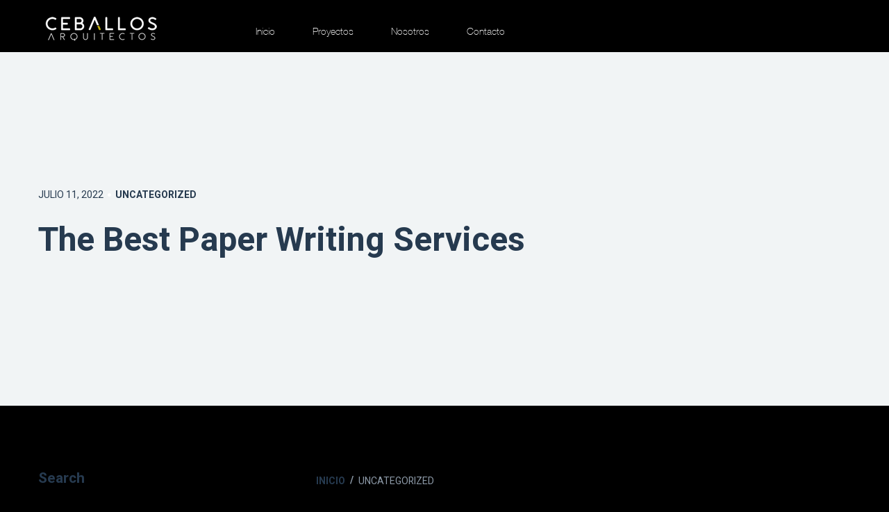

--- FILE ---
content_type: text/html; charset=UTF-8
request_url: https://www.ceballosarquitectos.com/the-best-paper-writing-services/
body_size: 18231
content:
<!DOCTYPE HTML>
<html class="  " lang="es-MX">
<head>
    <meta charset="utf-8">
    <meta name="viewport" content="width=device-width, initial-scale=1">
    <title>The Best Paper Writing Services &#8211; Ceballos Arquitectos</title>
<meta name='robots' content='max-image-preview:large' />
<link rel='dns-prefetch' href='//maps.google.com' />
<link rel='dns-prefetch' href='//fonts.googleapis.com' />
<link rel='dns-prefetch' href='//s.w.org' />
<link rel='dns-prefetch' href='//i0.wp.com' />
<link rel='dns-prefetch' href='//c0.wp.com' />
<link rel="alternate" type="application/rss+xml" title="Ceballos Arquitectos &raquo; Feed" href="https://www.ceballosarquitectos.com/feed/" />
<link rel="alternate" type="application/rss+xml" title="Ceballos Arquitectos &raquo; RSS de los comentarios" href="https://www.ceballosarquitectos.com/comments/feed/" />
<link rel="alternate" type="application/rss+xml" title="Ceballos Arquitectos &raquo; The Best Paper Writing Services RSS de los comentarios" href="https://www.ceballosarquitectos.com/the-best-paper-writing-services/feed/" />
<script type="text/javascript">
window._wpemojiSettings = {"baseUrl":"https:\/\/s.w.org\/images\/core\/emoji\/14.0.0\/72x72\/","ext":".png","svgUrl":"https:\/\/s.w.org\/images\/core\/emoji\/14.0.0\/svg\/","svgExt":".svg","source":{"concatemoji":"https:\/\/www.ceballosarquitectos.com\/wp-includes\/js\/wp-emoji-release.min.js?ver=6.0.11"}};
/*! This file is auto-generated */
!function(e,a,t){var n,r,o,i=a.createElement("canvas"),p=i.getContext&&i.getContext("2d");function s(e,t){var a=String.fromCharCode,e=(p.clearRect(0,0,i.width,i.height),p.fillText(a.apply(this,e),0,0),i.toDataURL());return p.clearRect(0,0,i.width,i.height),p.fillText(a.apply(this,t),0,0),e===i.toDataURL()}function c(e){var t=a.createElement("script");t.src=e,t.defer=t.type="text/javascript",a.getElementsByTagName("head")[0].appendChild(t)}for(o=Array("flag","emoji"),t.supports={everything:!0,everythingExceptFlag:!0},r=0;r<o.length;r++)t.supports[o[r]]=function(e){if(!p||!p.fillText)return!1;switch(p.textBaseline="top",p.font="600 32px Arial",e){case"flag":return s([127987,65039,8205,9895,65039],[127987,65039,8203,9895,65039])?!1:!s([55356,56826,55356,56819],[55356,56826,8203,55356,56819])&&!s([55356,57332,56128,56423,56128,56418,56128,56421,56128,56430,56128,56423,56128,56447],[55356,57332,8203,56128,56423,8203,56128,56418,8203,56128,56421,8203,56128,56430,8203,56128,56423,8203,56128,56447]);case"emoji":return!s([129777,127995,8205,129778,127999],[129777,127995,8203,129778,127999])}return!1}(o[r]),t.supports.everything=t.supports.everything&&t.supports[o[r]],"flag"!==o[r]&&(t.supports.everythingExceptFlag=t.supports.everythingExceptFlag&&t.supports[o[r]]);t.supports.everythingExceptFlag=t.supports.everythingExceptFlag&&!t.supports.flag,t.DOMReady=!1,t.readyCallback=function(){t.DOMReady=!0},t.supports.everything||(n=function(){t.readyCallback()},a.addEventListener?(a.addEventListener("DOMContentLoaded",n,!1),e.addEventListener("load",n,!1)):(e.attachEvent("onload",n),a.attachEvent("onreadystatechange",function(){"complete"===a.readyState&&t.readyCallback()})),(e=t.source||{}).concatemoji?c(e.concatemoji):e.wpemoji&&e.twemoji&&(c(e.twemoji),c(e.wpemoji)))}(window,document,window._wpemojiSettings);
</script>
<style type="text/css">
img.wp-smiley,
img.emoji {
	display: inline !important;
	border: none !important;
	box-shadow: none !important;
	height: 1em !important;
	width: 1em !important;
	margin: 0 0.07em !important;
	vertical-align: -0.1em !important;
	background: none !important;
	padding: 0 !important;
}
</style>
	<link rel='stylesheet' id='gtranslate-style-css'  href='https://www.ceballosarquitectos.com/wp-content/plugins/gtranslate/gtranslate-style24.css?ver=6.0.11'  media='all' />
<link rel='stylesheet' id='wp-block-library-css'  href='https://c0.wp.com/c/6.0.11/wp-includes/css/dist/block-library/style.min.css'  media='all' />
<style id='wp-block-library-inline-css' type='text/css'>
.has-text-align-justify{text-align:justify;}
</style>
<link rel='stylesheet' id='mediaelement-css'  href='https://c0.wp.com/c/6.0.11/wp-includes/js/mediaelement/mediaelementplayer-legacy.min.css'  media='all' />
<link rel='stylesheet' id='wp-mediaelement-css'  href='https://c0.wp.com/c/6.0.11/wp-includes/js/mediaelement/wp-mediaelement.min.css'  media='all' />
<style id='global-styles-inline-css' type='text/css'>
body{--wp--preset--color--black: #000000;--wp--preset--color--cyan-bluish-gray: #abb8c3;--wp--preset--color--white: #ffffff;--wp--preset--color--pale-pink: #f78da7;--wp--preset--color--vivid-red: #cf2e2e;--wp--preset--color--luminous-vivid-orange: #ff6900;--wp--preset--color--luminous-vivid-amber: #fcb900;--wp--preset--color--light-green-cyan: #7bdcb5;--wp--preset--color--vivid-green-cyan: #00d084;--wp--preset--color--pale-cyan-blue: #8ed1fc;--wp--preset--color--vivid-cyan-blue: #0693e3;--wp--preset--color--vivid-purple: #9b51e0;--wp--preset--gradient--vivid-cyan-blue-to-vivid-purple: linear-gradient(135deg,rgba(6,147,227,1) 0%,rgb(155,81,224) 100%);--wp--preset--gradient--light-green-cyan-to-vivid-green-cyan: linear-gradient(135deg,rgb(122,220,180) 0%,rgb(0,208,130) 100%);--wp--preset--gradient--luminous-vivid-amber-to-luminous-vivid-orange: linear-gradient(135deg,rgba(252,185,0,1) 0%,rgba(255,105,0,1) 100%);--wp--preset--gradient--luminous-vivid-orange-to-vivid-red: linear-gradient(135deg,rgba(255,105,0,1) 0%,rgb(207,46,46) 100%);--wp--preset--gradient--very-light-gray-to-cyan-bluish-gray: linear-gradient(135deg,rgb(238,238,238) 0%,rgb(169,184,195) 100%);--wp--preset--gradient--cool-to-warm-spectrum: linear-gradient(135deg,rgb(74,234,220) 0%,rgb(151,120,209) 20%,rgb(207,42,186) 40%,rgb(238,44,130) 60%,rgb(251,105,98) 80%,rgb(254,248,76) 100%);--wp--preset--gradient--blush-light-purple: linear-gradient(135deg,rgb(255,206,236) 0%,rgb(152,150,240) 100%);--wp--preset--gradient--blush-bordeaux: linear-gradient(135deg,rgb(254,205,165) 0%,rgb(254,45,45) 50%,rgb(107,0,62) 100%);--wp--preset--gradient--luminous-dusk: linear-gradient(135deg,rgb(255,203,112) 0%,rgb(199,81,192) 50%,rgb(65,88,208) 100%);--wp--preset--gradient--pale-ocean: linear-gradient(135deg,rgb(255,245,203) 0%,rgb(182,227,212) 50%,rgb(51,167,181) 100%);--wp--preset--gradient--electric-grass: linear-gradient(135deg,rgb(202,248,128) 0%,rgb(113,206,126) 100%);--wp--preset--gradient--midnight: linear-gradient(135deg,rgb(2,3,129) 0%,rgb(40,116,252) 100%);--wp--preset--duotone--dark-grayscale: url('#wp-duotone-dark-grayscale');--wp--preset--duotone--grayscale: url('#wp-duotone-grayscale');--wp--preset--duotone--purple-yellow: url('#wp-duotone-purple-yellow');--wp--preset--duotone--blue-red: url('#wp-duotone-blue-red');--wp--preset--duotone--midnight: url('#wp-duotone-midnight');--wp--preset--duotone--magenta-yellow: url('#wp-duotone-magenta-yellow');--wp--preset--duotone--purple-green: url('#wp-duotone-purple-green');--wp--preset--duotone--blue-orange: url('#wp-duotone-blue-orange');--wp--preset--font-size--small: 13px;--wp--preset--font-size--medium: 20px;--wp--preset--font-size--large: 36px;--wp--preset--font-size--x-large: 42px;}.has-black-color{color: var(--wp--preset--color--black) !important;}.has-cyan-bluish-gray-color{color: var(--wp--preset--color--cyan-bluish-gray) !important;}.has-white-color{color: var(--wp--preset--color--white) !important;}.has-pale-pink-color{color: var(--wp--preset--color--pale-pink) !important;}.has-vivid-red-color{color: var(--wp--preset--color--vivid-red) !important;}.has-luminous-vivid-orange-color{color: var(--wp--preset--color--luminous-vivid-orange) !important;}.has-luminous-vivid-amber-color{color: var(--wp--preset--color--luminous-vivid-amber) !important;}.has-light-green-cyan-color{color: var(--wp--preset--color--light-green-cyan) !important;}.has-vivid-green-cyan-color{color: var(--wp--preset--color--vivid-green-cyan) !important;}.has-pale-cyan-blue-color{color: var(--wp--preset--color--pale-cyan-blue) !important;}.has-vivid-cyan-blue-color{color: var(--wp--preset--color--vivid-cyan-blue) !important;}.has-vivid-purple-color{color: var(--wp--preset--color--vivid-purple) !important;}.has-black-background-color{background-color: var(--wp--preset--color--black) !important;}.has-cyan-bluish-gray-background-color{background-color: var(--wp--preset--color--cyan-bluish-gray) !important;}.has-white-background-color{background-color: var(--wp--preset--color--white) !important;}.has-pale-pink-background-color{background-color: var(--wp--preset--color--pale-pink) !important;}.has-vivid-red-background-color{background-color: var(--wp--preset--color--vivid-red) !important;}.has-luminous-vivid-orange-background-color{background-color: var(--wp--preset--color--luminous-vivid-orange) !important;}.has-luminous-vivid-amber-background-color{background-color: var(--wp--preset--color--luminous-vivid-amber) !important;}.has-light-green-cyan-background-color{background-color: var(--wp--preset--color--light-green-cyan) !important;}.has-vivid-green-cyan-background-color{background-color: var(--wp--preset--color--vivid-green-cyan) !important;}.has-pale-cyan-blue-background-color{background-color: var(--wp--preset--color--pale-cyan-blue) !important;}.has-vivid-cyan-blue-background-color{background-color: var(--wp--preset--color--vivid-cyan-blue) !important;}.has-vivid-purple-background-color{background-color: var(--wp--preset--color--vivid-purple) !important;}.has-black-border-color{border-color: var(--wp--preset--color--black) !important;}.has-cyan-bluish-gray-border-color{border-color: var(--wp--preset--color--cyan-bluish-gray) !important;}.has-white-border-color{border-color: var(--wp--preset--color--white) !important;}.has-pale-pink-border-color{border-color: var(--wp--preset--color--pale-pink) !important;}.has-vivid-red-border-color{border-color: var(--wp--preset--color--vivid-red) !important;}.has-luminous-vivid-orange-border-color{border-color: var(--wp--preset--color--luminous-vivid-orange) !important;}.has-luminous-vivid-amber-border-color{border-color: var(--wp--preset--color--luminous-vivid-amber) !important;}.has-light-green-cyan-border-color{border-color: var(--wp--preset--color--light-green-cyan) !important;}.has-vivid-green-cyan-border-color{border-color: var(--wp--preset--color--vivid-green-cyan) !important;}.has-pale-cyan-blue-border-color{border-color: var(--wp--preset--color--pale-cyan-blue) !important;}.has-vivid-cyan-blue-border-color{border-color: var(--wp--preset--color--vivid-cyan-blue) !important;}.has-vivid-purple-border-color{border-color: var(--wp--preset--color--vivid-purple) !important;}.has-vivid-cyan-blue-to-vivid-purple-gradient-background{background: var(--wp--preset--gradient--vivid-cyan-blue-to-vivid-purple) !important;}.has-light-green-cyan-to-vivid-green-cyan-gradient-background{background: var(--wp--preset--gradient--light-green-cyan-to-vivid-green-cyan) !important;}.has-luminous-vivid-amber-to-luminous-vivid-orange-gradient-background{background: var(--wp--preset--gradient--luminous-vivid-amber-to-luminous-vivid-orange) !important;}.has-luminous-vivid-orange-to-vivid-red-gradient-background{background: var(--wp--preset--gradient--luminous-vivid-orange-to-vivid-red) !important;}.has-very-light-gray-to-cyan-bluish-gray-gradient-background{background: var(--wp--preset--gradient--very-light-gray-to-cyan-bluish-gray) !important;}.has-cool-to-warm-spectrum-gradient-background{background: var(--wp--preset--gradient--cool-to-warm-spectrum) !important;}.has-blush-light-purple-gradient-background{background: var(--wp--preset--gradient--blush-light-purple) !important;}.has-blush-bordeaux-gradient-background{background: var(--wp--preset--gradient--blush-bordeaux) !important;}.has-luminous-dusk-gradient-background{background: var(--wp--preset--gradient--luminous-dusk) !important;}.has-pale-ocean-gradient-background{background: var(--wp--preset--gradient--pale-ocean) !important;}.has-electric-grass-gradient-background{background: var(--wp--preset--gradient--electric-grass) !important;}.has-midnight-gradient-background{background: var(--wp--preset--gradient--midnight) !important;}.has-small-font-size{font-size: var(--wp--preset--font-size--small) !important;}.has-medium-font-size{font-size: var(--wp--preset--font-size--medium) !important;}.has-large-font-size{font-size: var(--wp--preset--font-size--large) !important;}.has-x-large-font-size{font-size: var(--wp--preset--font-size--x-large) !important;}
</style>
<link rel='stylesheet' id='contact-form-7-css'  href='https://www.ceballosarquitectos.com/wp-content/plugins/contact-form-7/includes/css/styles.css?ver=5.6.3'  media='all' />
<link rel='stylesheet' id='rs-plugin-settings-css'  href='https://www.ceballosarquitectos.com/wp-content/plugins/revslider/public/assets/css/rs6.css?ver=6.0.8'  media='all' />
<style id='rs-plugin-settings-inline-css' type='text/css'>
#rs-demo-id {}
</style>
<!--[if lt IE 9]>
<link rel='stylesheet' id='vc_lte_ie9-css'  href='https://www.ceballosarquitectos.com/wp-content/plugins/js_composer/assets/css/vc_lte_ie9.min.css?ver=6.0.5'  media='screen' />
<![endif]-->
<link rel='stylesheet' id='linear-icon-css'  href='https://www.ceballosarquitectos.com/wp-content/themes/intria/vendors/linear-icon/style.css?ver=6.0.11'  media='all' />
<link rel='stylesheet' id='ionicons-css'  href='https://www.ceballosarquitectos.com/wp-content/themes/intria/vendors/ionicons/css/ionicons.min.css?ver=6.0.11'  media='all' />
<link rel='stylesheet' id='elegant-icon-css'  href='https://www.ceballosarquitectos.com/wp-content/themes/intria/vendors/elegant-icon/style.css?ver=6.0.11'  media='all' />
<link rel='stylesheet' id='bootstrap-css'  href='https://www.ceballosarquitectos.com/wp-content/themes/intria/css/bootstrap.min.css?ver=6.0.11'  media='all' />
<link rel='stylesheet' id='magnific-popup-css'  href='https://www.ceballosarquitectos.com/wp-content/themes/intria/vendors/popup/magnific-popup.css?ver=6.0.11'  media='all' />
<link rel='stylesheet' id='owl-carousel-min-css'  href='https://www.ceballosarquitectos.com/wp-content/themes/intria/vendors/owl-carousel/owl.carousel.min.css?ver=6.0.11'  media='all' />
<link rel='stylesheet' id='jquery-pagepiling-css'  href='https://www.ceballosarquitectos.com/wp-content/themes/intria/vendors/pagepiling/jquery.pagepiling.css?ver=6.0.11'  media='all' />
<link rel='stylesheet' id='animsition-css'  href='https://www.ceballosarquitectos.com/wp-content/themes/intria/vendors/animsition/css/animsition.min.css?ver=6.0.11'  media='all' />
<link rel='stylesheet' id='intria-dark-color-css'  href='https://www.ceballosarquitectos.com/wp-content/themes/intria/css/dark.css?ver=10.1'  media='all' />
<link rel='stylesheet' id='intria-css'  href='https://www.ceballosarquitectos.com/wp-content/uploads/style.css?ver=6.0.11'  media='all' />
<link rel='stylesheet' id='responsive-css'  href='https://www.ceballosarquitectos.com/wp-content/themes/intria/css/responsive.css?ver=6.0.11'  media='all' />
<link rel='stylesheet' id='intria-style-wp-css'  href='https://www.ceballosarquitectos.com/wp-content/themes/intria/style.css?ver=6.0.11'  media='all' />
<link rel='stylesheet' id='intria-fonts-google-Roboto-css'  href='//fonts.googleapis.com/css?family=Heebo%3A100%2C300%2C400%2C500%2C700%2C900%7COswald%3A300%2C400%2C500%2C600%2C700%7CLora%3A400%2C400i%2C700%2C700i%7COpen+Sans%3A400%2C400i%2C600%2C600i%7CMontserrat%3A400%2C500%2C700%7CPlayfair+Display%3A400%2C400i%2C700%2C700i%26amp%3Bsubset%3Dcyrillic&#038;ver=6.0.11'  media='all' />
<link rel='stylesheet' id='jetpack_css-css'  href='https://c0.wp.com/p/jetpack/12.0.2/css/jetpack.css'  media='all' />
<script  src='https://c0.wp.com/c/6.0.11/wp-includes/js/jquery/jquery.min.js' id='jquery-core-js'></script>
<script  src='https://c0.wp.com/c/6.0.11/wp-includes/js/jquery/jquery-migrate.min.js' id='jquery-migrate-js'></script>
<script  src='https://www.ceballosarquitectos.com/wp-content/plugins/revslider/public/assets/js/revolution.tools.min.js?ver=6.0' id='tp-tools-js'></script>
<script  src='https://www.ceballosarquitectos.com/wp-content/plugins/revslider/public/assets/js/rs6.min.js?ver=6.0.8' id='revmin-js'></script>
<link rel="https://api.w.org/" href="https://www.ceballosarquitectos.com/wp-json/" /><link rel="alternate" type="application/json" href="https://www.ceballosarquitectos.com/wp-json/wp/v2/posts/3134" /><link rel="EditURI" type="application/rsd+xml" title="RSD" href="https://www.ceballosarquitectos.com/xmlrpc.php?rsd" />
<link rel="wlwmanifest" type="application/wlwmanifest+xml" href="https://www.ceballosarquitectos.com/wp-includes/wlwmanifest.xml" /> 
<meta name="generator" content="WordPress 6.0.11" />
<link rel="canonical" href="https://www.ceballosarquitectos.com/the-best-paper-writing-services/" />
<link rel='shortlink' href='https://www.ceballosarquitectos.com/?p=3134' />
<link rel="alternate" type="application/json+oembed" href="https://www.ceballosarquitectos.com/wp-json/oembed/1.0/embed?url=https%3A%2F%2Fwww.ceballosarquitectos.com%2Fthe-best-paper-writing-services%2F" />
<link rel="alternate" type="text/xml+oembed" href="https://www.ceballosarquitectos.com/wp-json/oembed/1.0/embed?url=https%3A%2F%2Fwww.ceballosarquitectos.com%2Fthe-best-paper-writing-services%2F&#038;format=xml" />
				<style type="text/css" id="cst_font_data">
					@font-face {font-family: "HelveticaNeue";font-display: auto;font-fallback: ;font-weight: 400;src: url(http://www.ceballosarquitectos.com/wp-content/uploads/2019/11/HelveticaNeue-Thin.woff2) format('woff2'), url(http://www.ceballosarquitectos.com/wp-content/uploads/2019/11/HelveticaNeue-Thin.woff) format('woff'), url(http://www.ceballosarquitectos.com/wp-content/uploads/2019/11/HelveticaNeue-Thin.ttf) format('TrueType'), url(http://www.ceballosarquitectos.com/wp-content/uploads/2019/11/HelveticaNeue-Thin.eot) format('eot');}				</style>
				

	<style>
		
		
		


		


		
		
		
				 .navbar.navbar-expand-lg .nav.navbar-nav li a{
		font-family: Heebo, sans-serif !important; ;
		variant: regular !important; ;
		font-size: 14px !important; ;
		color: #f9f9f9 !important; ;
		text-transform: none !important; ;
		font-backup:  !important; ;
		font-weight: 400 !important; ;
		font-style: normal !important; ;
				}

		

				







	</style>


	<script type="text/javascript">

	</script>


	<style>img#wpstats{display:none}</style>
		<meta name="generator" content="Powered by WPBakery Page Builder - drag and drop page builder for WordPress."/>
<style type="text/css" id="custom-background-css">
body.custom-background { background-color: #0a0a0a; }
</style>
	<meta name="generator" content="Powered by Slider Revolution 6.0.8 - responsive, Mobile-Friendly Slider Plugin for WordPress with comfortable drag and drop interface." />
<script type="text/javascript">function setREVStartSize(a){try{var b,c=document.getElementById(a.c).parentNode.offsetWidth;if(c=0===c||isNaN(c)?window.innerWidth:c,a.tabw=void 0===a.tabw?0:parseInt(a.tabw),a.thumbw=void 0===a.thumbw?0:parseInt(a.thumbw),a.tabh=void 0===a.tabh?0:parseInt(a.tabh),a.thumbh=void 0===a.thumbh?0:parseInt(a.thumbh),a.tabhide=void 0===a.tabhide?0:parseInt(a.tabhide),a.thumbhide=void 0===a.thumbhide?0:parseInt(a.thumbhide),a.mh=void 0===a.mh||""==a.mh?0:a.mh,"fullscreen"===a.layout||"fullscreen"===a.l)b=Math.max(a.mh,window.innerHeight);else{for(var d in a.gw=Array.isArray(a.gw)?a.gw:[a.gw],a.rl)(void 0===a.gw[d]||0===a.gw[d])&&(a.gw[d]=a.gw[d-1]);for(var d in a.gh=void 0===a.el||""===a.el||Array.isArray(a.el)&&0==a.el.length?a.gh:a.el,a.gh=Array.isArray(a.gh)?a.gh:[a.gh],a.rl)(void 0===a.gh[d]||0===a.gh[d])&&(a.gh[d]=a.gh[d-1]);var e,f=Array(a.rl.length),g=0;for(var d in a.tabw=a.tabhide>=c?0:a.tabw,a.thumbw=a.thumbhide>=c?0:a.thumbw,a.tabh=a.tabhide>=c?0:a.tabh,a.thumbh=a.thumbhide>=c?0:a.thumbh,a.rl)f[d]=a.rl[d]<window.innerWidth?0:a.rl[d];for(var d in e=f[0],f)e>f[d]&&0<f[d]&&(e=f[d],g=d);var h=c>a.gw[g]+a.tabw+a.thumbw?1:(c-(a.tabw+a.thumbw))/a.gw[g];b=a.gh[g]*h+(a.tabh+a.thumbh)}void 0===window.rs_init_css&&(window.rs_init_css=document.head.appendChild(document.createElement("style"))),document.getElementById(a.c).height=b,window.rs_init_css.innerHTML+="#"+a.c+"_wrapper { height: "+b+"px }"}catch(a){console.log("Failure at Presize of Slider:"+a)}};</script>
		<style type="text/css" id="wp-custom-css">
			


.header_menu_area.white_menu.navbar_fixed{
	
	background:black !important;
}

.white_f {
    background: #1a1919 !important;
}

.dark_menu.navbar_fixed {
    background: black;
}

.white_f .footer_copyright {
    border-top: 2px solid #272626;
}

.white_f .f_title h3 {
    color: white;
}
.white_f .f_contact p {
    color: white;
}

.white_f{
    color: white;
}
.white_f {
    background: #000000 !important;
}

.white_f .f_link .list li:hover a {
    color: #fff;
}

.main_title.white h2 {
    color: #fff;
}

.white_cl .studio_text h3, .white_cl .studio_text h5 {
    color: #fff;
}
.white_cl.intes_studio_area .studio_img .years_text .years_text_inner h1  {
    color: #cfc80a !important;
}
.white_cl.intes_studio_area .studio_img .years_text .years_text_inner h2 {
    color: #cfc80a !important;
}
.white_cl.intes_studio_area .studio_img .years_text .years_text_inner h4 {
    color: #cfc80a !important;
}

.white_cl .studio_text p {
    color: #fff;
}

h2,h4, h1 {
	
	color:white !important;
}

.white_f .footer_copyright {
    color:#999999;
}

.white_f .f_link .list li a {
    color: #999999;
}

.white_f .f_contact a {
    color: #999999;
}

.clients_area {
    padding-top: 50px !important;
    padding-bottom: 50px !important;
}

.clients_slider {
     padding-top: 0px !important; 
}

.speciallization_area {
    padding-top: 130px;
    margin-bottom: 50px;
}

.header_menu_area.white_menu.navbar_fixed .navbar.navbar-expand-lg .nav.navbar-nav li a {
    line-height: 70px;
    color: rgb(255, 255, 255) !important;
}

.white_f .footer_copyright  {
    color: #999999;
}

.white_f .f_title h3 {
    color: #999999;
}

.white_f .f_contact p {
    color: #999999;
}

.full_header.mobile_menu.navbar_fixed {
    margin-top: 0!important;
    background: black !important;
}

.menu-is-opened .side_menu {
    background:black;
	color:white;
}

.side_menu .menu-list li a {
	color:white;
	
}

.pd_item h5 {

    color: white;

}

.project_villa_area .villa_text p {
color:white;
}

.about_studio_area .ab_studio_text h5 {
color:white;
}

.contact_area2 .left_contact_details h2 span {
  
    color: white;
}

.contact_area2 .left_contact_details p {
    color: white;
 
}

.contact_area2 .left_contact_details a {

    color: white;

}
/*
.breadcrumb_link a:first-child::after{
	content:"INICIO " !important;
	counter-reset: above;
	visibility:visible;
}

.breadcrumb_link a:first-child {
    color: #263a4f;
    font-weight: bold;
    visibility: hidden;
}

.breadcrumb_link a {
    font-size: 16px;
    color: #a7a7a7;
	}

.breadcrumb_link a:first-child {
    color: #4d4d4d;
    font-weight: bold;
    visibility: hidden;
}*/

.isotope_fillter li:hover a, .isotope_fillter li.active a {
    color: #4d4d4d;
}

.isotope_fillter li a {
    font-size: 18px;
    color: #a7a7a7;
    font-weight: normal;
    font-family: Heebo,sans-serif;
    -webkit-transition: all 400ms linear 0s;
    -o-transition: all 400ms linear 0s;
    transition: all 400ms linear 0s;
}
.projects_inner .projects_column {

    padding: 0px 0px !important;

}

.pd_item h5 span {
    color: #a7a7a7;
    font-weight: normal;
}
.back_btn a {

    color: #4d4d4d;

}

.page_lines .line {
    position: absolute;
    width: 1px;
    height: 50000px;
    background: #222;
}

.project_breadcrumb_area .breadcrumb_inner .breadcrumb_link {
    position: absolute;
    left: 5px;
    top: -15px;
    -webkit-transform: translateY(-50%);
    -ms-transform: translateY(-50%);
    transform: translateY(-50%);
    padding-top: 0;
}

.footer_copyright .left_text p {
    font-size: 14px;
    line-height: 24px;
    color: #ccb400;
    font-family: Heebo,sans-serif;
    font-weight: normal;
    margin-bottom: 0;
}

.footer_copyright .middle_text .list li a {
    font-size: 14px;
    line-height: 24px;
    color: #ccb400;
    font-family: Heebo,sans-serif;
    font-weight: normal;
    -webkit-transition: all 400ms linear 0s;
    -o-transition: all 400ms linear 0s;
    transition: all 400ms linear 0s;
}

.owl-item {
    margin-right: 0px !important;
}

.projects_item:hover .hover {
    background: #cfc80aa6;
}

.projects_inner .projects_item .hover .project_text h5 {
    margin-bottom: 5px !important;
    opacity: 1;
}

body.custom-background {
    background-color: black !important;
}

.white_cl.clients_area {
    margin-top: 50px;
    background-color: #f9fafa;
}


.team_item:before {
    content: "";
    position: absolute;
    left: 0;
    top: 0;
    width: 100%;
    height: 100%;
    background: rgba(207, 200, 10, 0.65);
    opacity: 0;
    -webkit-transition: all 300ms ease;
    -o-transition: all 300ms ease;
    transition: all 300ms ease;
}

#menu-ceballos-2{
	text-align:right;
}

.text-rigth{
	margin-left:50px;
}

.f_widgets_item_left{
	text-align:right;
}

.footer_area .footer_widgets {
     padding-bottom: 0px !important; 
}

.about_studio_area {
    padding-top: 120px !important; 
}

.meet_team_area {
    padding-top: 60px !important;
    padding-bottom: 0px !important;
	margin-top: -100px;
}

.white_cl.clients_area {
    margin-top: 50px;
    margin-bottom: 80px;
    background-color: #f9fafa;
}

.team_inner h4 {
    font-size: 18px;
    font-family: 'Helvetica';
    font-weight: bold;
    color: #8d9aa8;
    margin-bottom: 68px;
}

.header_menu_area .navbar.navbar-expand-lg .nav.navbar-nav li a {
    font-weight: 300 !important;
}

/*cambios a 0*/
footer{
	
	display:none !important;
}

.project_breadcrumb_area {
    background-size: cover;
    min-height: 100vh;
    position: relative;
    z-index: 2;
    display: none;
	margin-bottom:100px;
}

.project_details_area {
    padding-top: 5px;
    padding-bottom: 115px;
}

.white_menu.header_menu_area .navbar.navbar-expand-lg {
	padding-top: 10px !important; 
}

.vc_column_container {
    padding-left: 0;
    padding-right: 0;
    margin-top: 0%; 
}


.header_menu_area .navbar.navbar-expand-lg {
    background: black!important;
    /* padding: 15px 65px 0 65px; */
}

.admin-bar .navbar {
    top: 0px !important;
    padding-bottom: 0px!important; 
}

.projects_item .hover .project_text h4 {
    font-size: 2em;
}

@media (max-width: 1400px) {
    .projects_item .hover .project_text h4 {
    font-size: 16px !important;
}
}

.share_link a {
    color: #cfc80a !important;
}

.link_btn {
    margin-top: 135px;
    margin-bottom: 0px !important; 
}

.back_btn {
    margin-bottom: 10px !important;
}

.project_details_area {
    margin-top: -70px !important;
}

.ceb .owl-stage-outer {
    position: relative;
    overflow: inherit !important;
    -webkit-transform: translate3d(0,0,0);
}

.nosotros-top{
	padding: 25px;
	font-weight:100;
	color:#cfc80a;
	border: 1px solid #cfc80a;
	font-size:2em;
	text-align:center;
	
}
.nosotros-2{
	padding: 25px;
	font-weight:100;
	color:gray;
	font-size:1.5em;
	
}
.n21{
	width:100%;
}
.n31{
	padding: 25px;
	font-weight:600;
	color:gray;
	font-size:1.5em;
	
}
.n31 h1{
	font-weight:bold;
	color:gray !important;
}

.titulo-ceb{
	font-size:16px;
	color:#cfc80a;
	text-transform:uppercase;
}
.foot-ceb{
	font-size:16px;
	width:70%;
}

.project_text h4{
	margin-top:-5%;
	margin-left:7%;
	color:white;
	font-weight:bold;
}

.projects_item:after {
    background: transparent !important; 
}
#img-ceb-nosotros{
	height:100%;
}
.wpb_wrapper{
	width:100%;
}

.contact_area2 .left_contact_details p, .contact_area2 .left_contact_details a {
    color: #404040;
}

.contact_area2 .right_contact_form .contact_us_form .form-group input ,.contact_area2 .right_contact_form .contact_us_form .form-group textarea {
    border-bottom-color: #404040 !important;
}

.right_contact_form h4{
	color: #404040 !important; 
}

::placeholder, button{
    color: #404040 !important;
}

.main_title h2 ,.projects_item .hover .project_text h4, .isotope_fillter li a , .navbar.navbar-expand-lg .nav.navbar-nav li a ,.project_villa_area .villa_text h2,.pd_item h5,.pd_item h5 , .prev_next_area .prev a,.contact_area2 .left_contact_details h1,.contact_area2 .right_contact_form h4,.contact_area2 .right_contact_form h4,.contact_area2 .left_contact_details a,.contact_area2 .left_contact_details p{
	font-family:'Helvetica' !important;
}

@media (max-width: 700px){
.projects_item .hover .project_text h4 {
    font-size: 12px !important;
}
	}


.vc_custom_1579208601017 {
    padding-top: 15px !important;
    padding-bottom: 0px !important;
    background-color: #f1eff0 !important;
}

.vc_custom_1579208639202 {
    background-color: #f1eff0 !important;
}

.foot-ceb {
    font-size: 24px;

}

.titulo-ceb {
    font-size: 26px;
    color: #676767;
    text-transform: uppercase;
}

.client-logo{
	width: 50%;
	margin-left: 20%;
}

.title-clients-section h1{
	color:gray !important;
	margin-left:5% !important;
}


		</style>
		<style id="kirki-inline-styles"></style><noscript><style> .wpb_animate_when_almost_visible { opacity: 1; }</style></noscript></head>
<body  class="post-template-default single single-post postid-3134 single-format-standard custom-background wpb-js-composer js-comp-ver-6.0.5 vc_responsive">

<div class=" animsition ">


    <header class="full_header ab_mobile_menu mobile_menu">
        <div class="float-left">

            <a class="logo" href="https://www.ceballosarquitectos.com/">
                                        <img alt="Ceballos Arquitectos" src="https://www.ceballosarquitectos.com/wp-content/uploads/2020/01/logo.png">
                                            <img alt="Ceballos Arquitectos"
                             src="https://www.ceballosarquitectos.com/wp-content/uploads/2020/01/logo.png">
                    

            </a>


        </div>
        <div class="float-right">
            <div class="bar_menu">
                <i class="lnr lnr-menu"></i>
            </div>
        </div>
    </header>

    <div class="click-capture"></div>
    <div class="side_menu">
        <span class="close-menu lnr lnr-cross right-boxed"></span>
        <div class="menu-lang  lang_sw right-boxed">
                    </div>

        <ul class="menu-list right-boxed "><li id="menu-item-598" class="menu-item menu-item-type-post_type menu-item-object-page menu-item-home menu-item-598"><a href="https://www.ceballosarquitectos.com/">Inicio</a></li>
<li id="menu-item-603" class="menu-item menu-item-type-post_type menu-item-object-page menu-item-603"><a href="https://www.ceballosarquitectos.com/proyectos/">Proyectos</a></li>
<li id="menu-item-211" class="menu-item menu-item-type-post_type menu-item-object-page menu-item-211"><a href="https://www.ceballosarquitectos.com/nosotros/">Nosotros</a></li>
<li id="menu-item-208" class="menu-item menu-item-type-post_type menu-item-object-page menu-item-208"><a href="https://www.ceballosarquitectos.com/contacto-2/">Contacto</a></li>
</ul>
        <div class="menu-footer right-boxed">
            <div class="social-list">

                                


                                    <a class="icon ion-social-facebook" target="_blank"
                       href="https://www.facebook.com/ceballos.arq.cuu/">


                    </a>
                                                
                

            </div>
            <div class="copy">www.ceballosarquitectos.com            </div>
        </div>
    </div>


    <header class="header_menu_area


     dark_menu ">
        <nav class="navbar navbar-expand-lg navbar-light bg-light">
            <a class="navbar-brand" href="https://www.ceballosarquitectos.com/">
                                        <img alt="Ceballos Arquitectos" src="https://www.ceballosarquitectos.com/wp-content/uploads/2020/01/logo.png">
                                            <img alt="Ceballos Arquitectos"
                             src="https://www.ceballosarquitectos.com/wp-content/uploads/2020/01/logo.png">
                    

            </a>
            <button class="navbar-toggler" type="button" data-toggle="collapse" data-target="#navbarSupportedContent"
                    aria-controls="navbarSupportedContent" aria-expanded="false" aria-label="Toggle navigation">
                <span></span>
                <span></span>
                <span></span>
            </button>
            <div class="collapse navbar-collapse" id="navbarSupportedContent">

                <ul class="nav navbar-nav "><li class="menu-item menu-item-type-post_type menu-item-object-page menu-item-home menu-item-598 submenu  "><a href="https://www.ceballosarquitectos.com/">Inicio</a></li>
<li class="menu-item menu-item-type-post_type menu-item-object-page menu-item-603 submenu  "><a href="https://www.ceballosarquitectos.com/proyectos/">Proyectos</a></li>
<li class="menu-item menu-item-type-post_type menu-item-object-page menu-item-211 submenu  "><a href="https://www.ceballosarquitectos.com/nosotros/">Nosotros</a></li>
<li class="menu-item menu-item-type-post_type menu-item-object-page menu-item-208 submenu  "><a href="https://www.ceballosarquitectos.com/contacto-2/">Contacto</a></li>
</ul>

                <ul class="nav lang_sw navbar-nav navbar-right">


                    

                </ul>
            </div>
        </nav>
    </header>




<section class="image_banner_area">
    <div class="container">
        <div class="single_banner_text">
            <div class="date">
                <a href="https://www.ceballosarquitectos.com/2022/07/11/">julio 11, 2022</a>
                <i class="ion-record"></i>
                        
            <a class=" " rel="category tag   "
               href="https://www.ceballosarquitectos.com/category/uncategorized/ ">
                Uncategorized</a>                    </div>
            <h3>The Best Paper Writing Services            </h3>
        </div>
    </div>
</section>
<section class="single_blog_content">
    <div class="container">
        <div class="s_blog_text_inner">
            <div class="row">


                                    <div class="col-lg-3 ">
                        

    <div id="search-2" class="l_widget   widget_search"><div class="l_wd_title"><h3>Search</h3> </div><form class="search_wd search-form" action=" https://www.ceballosarquitectos.com" method="get">
  <div class="input-group">
    <input type="search" class="form-control" placeholder="Type &amp; Hit Enter..." name="s"
           title="Search for:">

  </div>
</form></div><div id="categories-2" class="l_widget   widget_categories"><div class="l_wd_title"><h3>Categorías</h3> </div>
			<ul>
					<li class="cat-item cat-item-54"><a href="https://www.ceballosarquitectos.com/category/bez-rubriki/">! Без рубрики</a> (1)
</li>
	<li class="cat-item cat-item-241"><a href="https://www.ceballosarquitectos.com/category/1/">1</a> (1)
</li>
	<li class="cat-item cat-item-273"><a href="https://www.ceballosarquitectos.com/category/12-month-installment-loans-2/">12 month installment loans</a> (1)
</li>
	<li class="cat-item cat-item-275"><a href="https://www.ceballosarquitectos.com/category/200-00-payday-loans-2/">200.00 payday loans</a> (1)
</li>
	<li class="cat-item cat-item-245"><a href="https://www.ceballosarquitectos.com/category/314/">314</a> (1)
</li>
	<li class="cat-item cat-item-154"><a href="https://www.ceballosarquitectos.com/category/321chat-visitors/">321Chat visitors</a> (1)
</li>
	<li class="cat-item cat-item-268"><a href="https://www.ceballosarquitectos.com/category/3dsd/">3dsd</a> (1)
</li>
	<li class="cat-item cat-item-121"><a href="https://www.ceballosarquitectos.com/category/40goldpartnersuche-de-besten-flirt-2/">40goldpartnersuche.de besten flirt</a> (1)
</li>
	<li class="cat-item cat-item-64"><a href="https://www.ceballosarquitectos.com/category/abdlmatch-reviews/">abdlmatch reviews</a> (1)
</li>
	<li class="cat-item cat-item-262"><a href="https://www.ceballosarquitectos.com/category/abdlmatch-visitors-2/">ABDLmatch visitors</a> (1)
</li>
	<li class="cat-item cat-item-272"><a href="https://www.ceballosarquitectos.com/category/adsa/">adsa</a> (1)
</li>
	<li class="cat-item cat-item-66"><a href="https://www.ceballosarquitectos.com/category/adultdatingwebsites-net-dating-sites-2/">adultdatingwebsites.net dating sites</a> (1)
</li>
	<li class="cat-item cat-item-81"><a href="https://www.ceballosarquitectos.com/category/advanced-payday-loan/">advanced payday loan</a> (1)
</li>
	<li class="cat-item cat-item-165"><a href="https://www.ceballosarquitectos.com/category/african-dating-sites-stranky-pro-dospele-2/">African Dating Sites stranky pro dospele</a> (1)
</li>
	<li class="cat-item cat-item-76"><a href="https://www.ceballosarquitectos.com/category/ai-chatbots/">AI Chatbots</a> (1)
</li>
	<li class="cat-item cat-item-157"><a href="https://www.ceballosarquitectos.com/category/airg-cs-review-2/">airg cs review</a> (1)
</li>
	<li class="cat-item cat-item-211"><a href="https://www.ceballosarquitectos.com/category/aisle-es-reviews-2/">aisle es reviews</a> (1)
</li>
	<li class="cat-item cat-item-67"><a href="https://www.ceballosarquitectos.com/category/aisle-review/">aisle review</a> (1)
</li>
	<li class="cat-item cat-item-142"><a href="https://www.ceballosarquitectos.com/category/alua-avis-site-de-rencontre-2/">alua avis site de rencontre</a> (1)
</li>
	<li class="cat-item cat-item-216"><a href="https://www.ceballosarquitectos.com/category/amino-es-reviews-2/">amino es reviews</a> (1)
</li>
	<li class="cat-item cat-item-166"><a href="https://www.ceballosarquitectos.com/category/amolatina-review/">AmoLatina review</a> (1)
</li>
	<li class="cat-item cat-item-185"><a href="https://www.ceballosarquitectos.com/category/amolatina-visitors-2/">AmoLatina visitors</a> (1)
</li>
	<li class="cat-item cat-item-110"><a href="https://www.ceballosarquitectos.com/category/android-cs-priklady-profilu-2/">Android CS priklady profilu</a> (1)
</li>
	<li class="cat-item cat-item-236"><a href="https://www.ceballosarquitectos.com/category/android-hookup-apps-reviews-2/">Android Hookup Apps reviews</a> (1)
</li>
	<li class="cat-item cat-item-171"><a href="https://www.ceballosarquitectos.com/category/angelreturn-review/">Angelreturn review</a> (1)
</li>
	<li class="cat-item cat-item-68"><a href="https://www.ceballosarquitectos.com/category/angelreturn-reviews/">angelreturn reviews</a> (1)
</li>
	<li class="cat-item cat-item-170"><a href="https://www.ceballosarquitectos.com/category/ann-arbor-mi-michigan-free-hookup-website-2/">Ann Arbor+MI+Michigan free hookup website</a> (1)
</li>
	<li class="cat-item cat-item-69"><a href="https://www.ceballosarquitectos.com/category/antichat-review/">antichat review</a> (1)
</li>
	<li class="cat-item cat-item-225"><a href="https://www.ceballosarquitectos.com/category/arlington-va-virginia-hookup-2/">Arlington+VA+Virginia hookup</a> (1)
</li>
	<li class="cat-item cat-item-179"><a href="https://www.ceballosarquitectos.com/category/asiandate-review/">asiandate review</a> (1)
</li>
	<li class="cat-item cat-item-208"><a href="https://www.ceballosarquitectos.com/category/bad-credit-payday-loans-no-credit-check-2/">bad credit payday loans no credit check</a> (1)
</li>
	<li class="cat-item cat-item-71"><a href="https://www.ceballosarquitectos.com/category/badoo-vs-tinder-review/">badoo vs tinder review</a> (1)
</li>
	<li class="cat-item cat-item-47"><a href="https://www.ceballosarquitectos.com/category/bahsegel-bahis/">bahsegel bahis</a> (2)
</li>
	<li class="cat-item cat-item-237"><a href="https://www.ceballosarquitectos.com/category/ballarat-australia-hookup-2/">Ballarat+Australia hookup</a> (1)
</li>
	<li class="cat-item cat-item-139"><a href="https://www.ceballosarquitectos.com/category/baptist-dating-websites-kostenlos-2/">Baptist Dating Websites kostenlos</a> (1)
</li>
	<li class="cat-item cat-item-249"><a href="https://www.ceballosarquitectos.com/category/bbw-hookup-review-2/">BBW Hookup review</a> (1)
</li>
	<li class="cat-item cat-item-88"><a href="https://www.ceballosarquitectos.com/category/be2-visitors/">be2 visitors</a> (2)
</li>
	<li class="cat-item cat-item-90"><a href="https://www.ceballosarquitectos.com/category/beautifulpeople-visitors/">BeautifulPeople visitors</a> (1)
</li>
	<li class="cat-item cat-item-259"><a href="https://www.ceballosarquitectos.com/category/belfast-united-kingdom-hookup-2/">Belfast+United Kingdom hookup</a> (1)
</li>
	<li class="cat-item cat-item-186"><a href="https://www.ceballosarquitectos.com/category/bellevue-escort-2/">bellevue escort</a> (1)
</li>
	<li class="cat-item cat-item-126"><a href="https://www.ceballosarquitectos.com/category/best-dating-site-app/">Best Dating Site App</a> (1)
</li>
	<li class="cat-item cat-item-144"><a href="https://www.ceballosarquitectos.com/category/best-dating-site-to-meet-wealthy-men/">Best Dating Site To Meet Wealthy Men</a> (1)
</li>
	<li class="cat-item cat-item-265"><a href="https://www.ceballosarquitectos.com/category/best-essay-writer/">best essay writer</a> (1)
</li>
	<li class="cat-item cat-item-138"><a href="https://www.ceballosarquitectos.com/category/best-online-casino-canada/">best online casino canada</a> (1)
</li>
	<li class="cat-item cat-item-134"><a href="https://www.ceballosarquitectos.com/category/best-online-dating-site-for-women/">Best Online Dating Site For Women</a> (2)
</li>
	<li class="cat-item cat-item-258"><a href="https://www.ceballosarquitectos.com/category/best-payday-loans-online-2/">best payday loans online</a> (1)
</li>
	<li class="cat-item cat-item-131"><a href="https://www.ceballosarquitectos.com/category/best-sites-for-online-dating/">Best Sites For Online Dating</a> (1)
</li>
	<li class="cat-item cat-item-46"><a href="https://www.ceballosarquitectos.com/category/bettilt-2/">Bettilt</a> (4)
</li>
	<li class="cat-item cat-item-232"><a href="https://www.ceballosarquitectos.com/category/biggercity-es-reviews-2/">biggercity es reviews</a> (1)
</li>
	<li class="cat-item cat-item-193"><a href="https://www.ceballosarquitectos.com/category/biker-planet-review-2/">Biker Planet review</a> (1)
</li>
	<li class="cat-item cat-item-125"><a href="https://www.ceballosarquitectos.com/category/bile-datovani-lokalit-priklady-profilu-2/">Bile Datovani Lokalit priklady profilu</a> (1)
</li>
	<li class="cat-item cat-item-143"><a href="https://www.ceballosarquitectos.com/category/bisexual-dating-websites-kostenlos-2/">Bisexual Dating Websites kostenlos</a> (1)
</li>
	<li class="cat-item cat-item-44"><a href="https://www.ceballosarquitectos.com/category/bitcoin-news/">Bitcoin News</a> (3)
</li>
	<li class="cat-item cat-item-101"><a href="https://www.ceballosarquitectos.com/category/blackdatingforfree-visitors/">BlackDatingForFree visitors</a> (1)
</li>
	<li class="cat-item cat-item-198"><a href="https://www.ceballosarquitectos.com/category/blackplanet-visitors/">BlackPlanet visitors</a> (1)
</li>
	<li class="cat-item cat-item-203"><a href="https://www.ceballosarquitectos.com/category/blk-visitors/">BLK visitors</a> (1)
</li>
	<li class="cat-item cat-item-59"><a href="https://www.ceballosarquitectos.com/category/blog/">blog</a> (4)
</li>
	<li class="cat-item cat-item-189"><a href="https://www.ceballosarquitectos.com/category/boise-escort-2/">boise escort</a> (1)
</li>
	<li class="cat-item cat-item-226"><a href="https://www.ceballosarquitectos.com/category/boise-escort-book-2/">boise escort book</a> (1)
</li>
	<li class="cat-item cat-item-105"><a href="https://www.ceballosarquitectos.com/category/bondage-com-visitors/">Bondage.com visitors</a> (1)
</li>
	<li class="cat-item cat-item-56"><a href="https://www.ceballosarquitectos.com/category/bookkeeping/">Bookkeeping</a> (9)
</li>
	<li class="cat-item cat-item-74"><a href="https://www.ceballosarquitectos.com/category/bookofmatches-review/">bookofmatches review</a> (1)
</li>
	<li class="cat-item cat-item-178"><a href="https://www.ceballosarquitectos.com/category/boston-ma-massachusetts-free-hookup-website-2/">Boston+MA+Massachusetts free hookup website</a> (1)
</li>
	<li class="cat-item cat-item-160"><a href="https://www.ceballosarquitectos.com/category/boston-ma-massachusetts-review-2/">Boston+MA+Massachusetts review</a> (1)
</li>
	<li class="cat-item cat-item-79"><a href="https://www.ceballosarquitectos.com/category/brazilcupid-review/">brazilcupid review</a> (1)
</li>
	<li class="cat-item cat-item-167"><a href="https://www.ceballosarquitectos.com/category/brighton-australia-reviews/">Brighton+Australia reviews</a> (1)
</li>
	<li class="cat-item cat-item-102"><a href="https://www.ceballosarquitectos.com/category/buddygays-find-out-here-2/">BuddyGays find out here</a> (1)
</li>
	<li class="cat-item cat-item-153"><a href="https://www.ceballosarquitectos.com/category/bumble-hookup-website-2/">Bumble hookup website</a> (1)
</li>
	<li class="cat-item cat-item-75"><a href="https://www.ceballosarquitectos.com/category/bumble-reviews/">bumble reviews</a> (1)
</li>
	<li class="cat-item cat-item-149"><a href="https://www.ceballosarquitectos.com/category/canadian-online-casinos/">canadian online casinos</a> (1)
</li>
	<li class="cat-item cat-item-200"><a href="https://www.ceballosarquitectos.com/category/carrollton-escort-2/">carrollton escort</a> (1)
</li>
	<li class="cat-item cat-item-264"><a href="https://www.ceballosarquitectos.com/category/cash-loans-on-car-title-2/">cash loans on car title</a> (1)
</li>
	<li class="cat-item cat-item-201"><a href="https://www.ceballosarquitectos.com/category/cash-now-payday-loan/">cash now payday loan</a> (1)
</li>
	<li class="cat-item cat-item-63"><a href="https://www.ceballosarquitectos.com/category/casino/">casino</a> (1)
</li>
	<li class="cat-item cat-item-89"><a href="https://www.ceballosarquitectos.com/category/catholicmatch-es-review/">catholicmatch es review</a> (1)
</li>
	<li class="cat-item cat-item-137"><a href="https://www.ceballosarquitectos.com/category/catholicmatch-siti-incontri-single-2/">Catholicmatch siti incontri single</a> (1)
</li>
	<li class="cat-item cat-item-91"><a href="https://www.ceballosarquitectos.com/category/chappy-es-review/">chappy es review</a> (1)
</li>
	<li class="cat-item cat-item-194"><a href="https://www.ceballosarquitectos.com/category/chappy-it-review/">chappy it review</a> (1)
</li>
	<li class="cat-item cat-item-197"><a href="https://www.ceballosarquitectos.com/category/chat-hour-it-review/">chat hour it review</a> (1)
</li>
	<li class="cat-item cat-item-83"><a href="https://www.ceballosarquitectos.com/category/chat-zozo-reviews/">chat zozo reviews</a> (1)
</li>
	<li class="cat-item cat-item-223"><a href="https://www.ceballosarquitectos.com/category/chat-zozo-visitors/">Chat Zozo visitors</a> (1)
</li>
	<li class="cat-item cat-item-231"><a href="https://www.ceballosarquitectos.com/category/chatrandom-visitors/">Chatrandom visitors</a> (1)
</li>
	<li class="cat-item cat-item-128"><a href="https://www.ceballosarquitectos.com/category/cheap-essay-writing/">cheap essay writing</a> (1)
</li>
	<li class="cat-item cat-item-117"><a href="https://www.ceballosarquitectos.com/category/cheatinghousewife-find-out-here-2/">CheatingHouseWife find out here</a> (1)
</li>
	<li class="cat-item cat-item-96"><a href="https://www.ceballosarquitectos.com/category/cheekylovers-es-review/">cheekylovers es review</a> (1)
</li>
	<li class="cat-item cat-item-164"><a href="https://www.ceballosarquitectos.com/category/chemistry-hookup-website-2/">Chemistry hookup website</a> (1)
</li>
	<li class="cat-item cat-item-85"><a href="https://www.ceballosarquitectos.com/category/chemistry-vs-match-review/">chemistry vs match review</a> (1)
</li>
	<li class="cat-item cat-item-122"><a href="https://www.ceballosarquitectos.com/category/chinamates-find-out-here-2/">Chinamates find out here</a> (1)
</li>
	<li class="cat-item cat-item-123"><a href="https://www.ceballosarquitectos.com/category/chinesepeoplemeet-com-find-out-here-2/">ChinesePeopleMeet.com find out here</a> (1)
</li>
	<li class="cat-item cat-item-98"><a href="https://www.ceballosarquitectos.com/category/christian-cafe-es-review/">christian cafe es review</a> (1)
</li>
	<li class="cat-item cat-item-133"><a href="https://www.ceballosarquitectos.com/category/christian-mingle-find-out-here-2/">Christian Mingle find out here</a> (1)
</li>
	<li class="cat-item cat-item-100"><a href="https://www.ceballosarquitectos.com/category/christiancupid-es-review/">christiancupid es review</a> (1)
</li>
	<li class="cat-item cat-item-204"><a href="https://www.ceballosarquitectos.com/category/citas-bbw-visitors-2/">citas-bbw visitors</a> (1)
</li>
	<li class="cat-item cat-item-214"><a href="https://www.ceballosarquitectos.com/category/citas-budistas-visitors-2/">citas-budistas visitors</a> (1)
</li>
	<li class="cat-item cat-item-217"><a href="https://www.ceballosarquitectos.com/category/citas-con-barba-visitors-2/">citas-con-barba visitors</a> (1)
</li>
	<li class="cat-item cat-item-229"><a href="https://www.ceballosarquitectos.com/category/citas-de-fitness-visitors-2/">citas-de-fitness visitors</a> (1)
</li>
	<li class="cat-item cat-item-104"><a href="https://www.ceballosarquitectos.com/category/connexion-review/">connexion review</a> (1)
</li>
	<li class="cat-item cat-item-169"><a href="https://www.ceballosarquitectos.com/category/connexion-nl-review/">connexion_NL review</a> (1)
</li>
	<li class="cat-item cat-item-176"><a href="https://www.ceballosarquitectos.com/category/crossdresser-dating-site-find-out-here/">Crossdresser Dating Site find out here</a> (1)
</li>
	<li class="cat-item cat-item-93"><a href="https://www.ceballosarquitectos.com/category/crypto-news/">Crypto News</a> (5)
</li>
	<li class="cat-item cat-item-55"><a href="https://www.ceballosarquitectos.com/category/crypto-trading/">Crypto Trading</a> (4)
</li>
	<li class="cat-item cat-item-43"><a href="https://www.ceballosarquitectos.com/category/dating-tips/">Dating Tips</a> (1)
</li>
	<li class="cat-item cat-item-118"><a href="https://www.ceballosarquitectos.com/category/dating4disabled-dating/">dating4disabled dating</a> (1)
</li>
	<li class="cat-item cat-item-109"><a href="https://www.ceballosarquitectos.com/category/datingreviewer-net-how-to-become-a-sugar-baby-2/">datingreviewer.net how to become a sugar baby</a> (1)
</li>
	<li class="cat-item cat-item-244"><a href="https://www.ceballosarquitectos.com/category/davie-escort-2/">davie escort</a> (1)
</li>
	<li class="cat-item cat-item-256"><a href="https://www.ceballosarquitectos.com/category/direct-lenders-for-installment-loans-2/">direct lenders for installment loans</a> (1)
</li>
	<li class="cat-item cat-item-271"><a href="https://www.ceballosarquitectos.com/category/direct-lenders-installment-loans-2/">direct lenders installment loans</a> (1)
</li>
	<li class="cat-item cat-item-106"><a href="https://www.ceballosarquitectos.com/category/down-dating-es-review/">down dating es review</a> (1)
</li>
	<li class="cat-item cat-item-239"><a href="https://www.ceballosarquitectos.com/category/duez-arkadas-web-siteleri-2/">duez-arkadas Web Siteleri</a> (1)
</li>
	<li class="cat-item cat-item-248"><a href="https://www.ceballosarquitectos.com/category/easy-installment-loans-2/">easy installment loans</a> (1)
</li>
	<li class="cat-item cat-item-250"><a href="https://www.ceballosarquitectos.com/category/easy-online-payday-loans-2/">easy online payday loans</a> (1)
</li>
	<li class="cat-item cat-item-57"><a href="https://www.ceballosarquitectos.com/category/education/">Education</a> (3)
</li>
	<li class="cat-item cat-item-107"><a href="https://www.ceballosarquitectos.com/category/eharmony-es-review/">eharmony es review</a> (1)
</li>
	<li class="cat-item cat-item-94"><a href="https://www.ceballosarquitectos.com/category/eharmony-vs-okcupid-reviews/">eharmony vs okcupid reviews</a> (1)
</li>
	<li class="cat-item cat-item-135"><a href="https://www.ceballosarquitectos.com/category/eurodate-review/">eurodate review</a> (1)
</li>
	<li class="cat-item cat-item-9"><a href="https://www.ceballosarquitectos.com/category/event/">Event</a> (4)
</li>
	<li class="cat-item cat-item-16"><a href="https://www.ceballosarquitectos.com/category/events/">Events</a> (5)
</li>
	<li class="cat-item cat-item-266"><a href="https://www.ceballosarquitectos.com/category/express-payday-loan-2/">express payday loan</a> (1)
</li>
	<li class="cat-item cat-item-188"><a href="https://www.ceballosarquitectos.com/category/fastflirting-visitors-2/">fastflirting visitors</a> (1)
</li>
	<li class="cat-item cat-item-111"><a href="https://www.ceballosarquitectos.com/category/fetlife-szukaj-wedlug-nazwy-2/">fetlife szukaj wedlug nazwy</a> (1)
</li>
	<li class="cat-item cat-item-114"><a href="https://www.ceballosarquitectos.com/category/firstmet-es-review-2/">firstmet es review</a> (1)
</li>
	<li class="cat-item cat-item-78"><a href="https://www.ceballosarquitectos.com/category/flingster-reviews/">flingster reviews</a> (1)
</li>
	<li class="cat-item cat-item-163"><a href="https://www.ceballosarquitectos.com/category/football-2/">Football</a> (2)
</li>
	<li class="cat-item cat-item-70"><a href="https://www.ceballosarquitectos.com/category/forex-brokers/">Forex Brokers</a> (1)
</li>
	<li class="cat-item cat-item-58"><a href="https://www.ceballosarquitectos.com/category/forex-education-2/">Forex Education</a> (1)
</li>
	<li class="cat-item cat-item-60"><a href="https://www.ceballosarquitectos.com/category/forex-review/">Forex Review</a> (1)
</li>
	<li class="cat-item cat-item-152"><a href="https://www.ceballosarquitectos.com/category/friendfinder-x-avis-site-de-rencontre-2/">friendfinder-x avis site de rencontre</a> (1)
</li>
	<li class="cat-item cat-item-220"><a href="https://www.ceballosarquitectos.com/category/fruzo-visitors-2/">Fruzo visitors</a> (1)
</li>
	<li class="cat-item cat-item-92"><a href="https://www.ceballosarquitectos.com/category/fubar-review/">fubar review</a> (1)
</li>
	<li class="cat-item cat-item-222"><a href="https://www.ceballosarquitectos.com/category/fuckbookhookup-visitors-2/">Fuckbookhookup visitors</a> (1)
</li>
	<li class="cat-item cat-item-97"><a href="https://www.ceballosarquitectos.com/category/fuckswipe-dating/">fuckswipe dating</a> (1)
</li>
	<li class="cat-item cat-item-99"><a href="https://www.ceballosarquitectos.com/category/furfling-reviews/">furfling reviews</a> (1)
</li>
	<li class="cat-item cat-item-155"><a href="https://www.ceballosarquitectos.com/category/getiton-avis-site-de-rencontre-2/">GetItOn avis site de rencontre</a> (1)
</li>
	<li class="cat-item cat-item-230"><a href="https://www.ceballosarquitectos.com/category/getiton-com-visitors-2/">getiton.com visitors</a> (1)
</li>
	<li class="cat-item cat-item-156"><a href="https://www.ceballosarquitectos.com/category/glint-avis-site-de-rencontre-2/">glint avis site de rencontre</a> (1)
</li>
	<li class="cat-item cat-item-172"><a href="https://www.ceballosarquitectos.com/category/glint-dating/">glint dating</a> (1)
</li>
	<li class="cat-item cat-item-136"><a href="https://www.ceballosarquitectos.com/category/glint-szukaj-wedlug-nazwy-2/">Glint szukaj wedlug nazwy</a> (1)
</li>
	<li class="cat-item cat-item-238"><a href="https://www.ceballosarquitectos.com/category/grindr-visitors-2/">Grindr visitors</a> (1)
</li>
	<li class="cat-item cat-item-251"><a href="https://www.ceballosarquitectos.com/category/guyspy-visitors-2/">guyspy visitors</a> (1)
</li>
	<li class="cat-item cat-item-183"><a href="https://www.ceballosarquitectos.com/category/happn-review/">happn review</a> (1)
</li>
	<li class="cat-item cat-item-261"><a href="https://www.ceballosarquitectos.com/category/happn-visitors-2/">happn visitors</a> (1)
</li>
	<li class="cat-item cat-item-159"><a href="https://www.ceballosarquitectos.com/category/her-es-review-2/">her es review</a> (1)
</li>
	<li class="cat-item cat-item-103"><a href="https://www.ceballosarquitectos.com/category/hi5-review/">hi5 review</a> (1)
</li>
	<li class="cat-item cat-item-184"><a href="https://www.ceballosarquitectos.com/category/imeetzu-pl-review/">imeetzu pl review</a> (1)
</li>
	<li class="cat-item cat-item-14"><a href="https://www.ceballosarquitectos.com/category/inspiration/">Inspiration</a> (4)
</li>
	<li class="cat-item cat-item-277"><a href="https://www.ceballosarquitectos.com/category/installment-loans-com-2/">installment loans com</a> (1)
</li>
	<li class="cat-item cat-item-274"><a href="https://www.ceballosarquitectos.com/category/installment-loans-for-bad-credit-2/">installment loans for bad credit</a> (1)
</li>
	<li class="cat-item cat-item-267"><a href="https://www.ceballosarquitectos.com/category/installment-loans-no-bank-account-2/">installment loans no bank account</a> (1)
</li>
	<li class="cat-item cat-item-235"><a href="https://www.ceballosarquitectos.com/category/installment-loans-online-bad-credit-2/">installment loans online bad credit</a> (2)
</li>
	<li class="cat-item cat-item-72"><a href="https://www.ceballosarquitectos.com/category/interracial-dating-net-best-dating-sites-2/">interracial-dating.net best dating sites</a> (1)
</li>
	<li class="cat-item cat-item-87"><a href="https://www.ceballosarquitectos.com/category/introvert-free-dating-sites-no-sign-up-2/">Introvert free dating sites no sign up</a> (1)
</li>
	<li class="cat-item cat-item-175"><a href="https://www.ceballosarquitectos.com/category/it-vakansii-3/">IT Вакансії</a> (1)
</li>
	<li class="cat-item cat-item-161"><a href="https://www.ceballosarquitectos.com/category/it-obrazovanie-2/">IT Образование</a> (1)
</li>
	<li class="cat-item cat-item-190"><a href="https://www.ceballosarquitectos.com/category/jackd-vs-grindr-review-2/">jackd vs grindr review</a> (1)
</li>
	<li class="cat-item cat-item-206"><a href="https://www.ceballosarquitectos.com/category/jdate-visitors/">jdate visitors</a> (1)
</li>
	<li class="cat-item cat-item-209"><a href="https://www.ceballosarquitectos.com/category/jeevansathi-inceleme-visitors-2/">jeevansathi-inceleme visitors</a> (1)
</li>
	<li class="cat-item cat-item-213"><a href="https://www.ceballosarquitectos.com/category/jpeoplemeet-inceleme-visitors-2/">jpeoplemeet-inceleme visitors</a> (1)
</li>
	<li class="cat-item cat-item-181"><a href="https://www.ceballosarquitectos.com/category/kent-wa-washington-reviews/">Kent+WA+Washington reviews</a> (1)
</li>
	<li class="cat-item cat-item-199"><a href="https://www.ceballosarquitectos.com/category/kik-pl-review/">kik pl review</a> (1)
</li>
	<li class="cat-item cat-item-192"><a href="https://www.ceballosarquitectos.com/category/latinamericancupid-reviews-2/">latinamericancupid reviews</a> (1)
</li>
	<li class="cat-item cat-item-212"><a href="https://www.ceballosarquitectos.com/category/ldsplanet-pl-review/">ldsplanet pl review</a> (1)
</li>
	<li class="cat-item cat-item-148"><a href="https://www.ceballosarquitectos.com/category/league-review/">league review</a> (1)
</li>
	<li class="cat-item cat-item-253"><a href="https://www.ceballosarquitectos.com/category/lesbian-dating-gratis-2/">Lesbian Dating gratis</a> (1)
</li>
	<li class="cat-item cat-item-113"><a href="https://www.ceballosarquitectos.com/category/lgbt-free-dating-sites-no-sign-up-2/">Lgbt free dating sites no sign up</a> (1)
</li>
	<li class="cat-item cat-item-168"><a href="https://www.ceballosarquitectos.com/category/lgbt-websites-kostenlos-2/">LGBT Websites kostenlos</a> (1)
</li>
	<li class="cat-item cat-item-215"><a href="https://www.ceballosarquitectos.com/category/liverpool-australia-reviews/">Liverpool+Australia reviews</a> (1)
</li>
	<li class="cat-item cat-item-205"><a href="https://www.ceballosarquitectos.com/category/local-hookup-review-2/">Local Hookup review</a> (1)
</li>
	<li class="cat-item cat-item-202"><a href="https://www.ceballosarquitectos.com/category/local-hookup-reviews-2/">local hookup reviews</a> (1)
</li>
	<li class="cat-item cat-item-246"><a href="https://www.ceballosarquitectos.com/category/loveaholics-visitors/">loveaholics visitors</a> (1)
</li>
	<li class="cat-item cat-item-180"><a href="https://www.ceballosarquitectos.com/category/lovestruck-siti-incontri-single-2/">Lovestruck siti incontri single</a> (1)
</li>
	<li class="cat-item cat-item-263"><a href="https://www.ceballosarquitectos.com/category/low-interest-installment-loans-2/">low interest installment loans</a> (1)
</li>
	<li class="cat-item cat-item-187"><a href="https://www.ceballosarquitectos.com/category/lumenapp-visitors/">LumenApp visitors</a> (1)
</li>
	<li class="cat-item cat-item-119"><a href="https://www.ceballosarquitectos.com/category/lutheran-free-dating-sites-no-sign-up-2/">Lutheran free dating sites no sign up</a> (1)
</li>
	<li class="cat-item cat-item-252"><a href="https://www.ceballosarquitectos.com/category/luvfree-inceleme-visitors-2/">luvfree-inceleme visitors</a> (1)
</li>
	<li class="cat-item cat-item-196"><a href="https://www.ceballosarquitectos.com/category/mail-order-bride/">mail order bride</a> (1)
</li>
	<li class="cat-item cat-item-65"><a href="https://www.ceballosarquitectos.com/category/mail-order-wife/">mail order wife</a> (1)
</li>
	<li class="cat-item cat-item-242"><a href="https://www.ceballosarquitectos.com/category/mate1-visitors-2/">Mate1 visitors</a> (1)
</li>
	<li class="cat-item cat-item-221"><a href="https://www.ceballosarquitectos.com/category/meetmindful-visitors/">Meetmindful visitors</a> (1)
</li>
	<li class="cat-item cat-item-127"><a href="https://www.ceballosarquitectos.com/category/milf-free-dating-sites-no-sign-up-2/">Milf free dating sites no sign up</a> (1)
</li>
	<li class="cat-item cat-item-130"><a href="https://www.ceballosarquitectos.com/category/music-free-dating-sites-no-sign-up-2/">Music free dating sites no sign up</a> (1)
</li>
	<li class="cat-item cat-item-15"><a href="https://www.ceballosarquitectos.com/category/new/">New</a> (4)
</li>
	<li class="cat-item cat-item-61"><a href="https://www.ceballosarquitectos.com/category/new-post-2/">New Post</a> (1)
</li>
	<li class="cat-item cat-item-2"><a href="https://www.ceballosarquitectos.com/category/news/">News</a> (5)
</li>
	<li class="cat-item cat-item-45"><a href="https://www.ceballosarquitectos.com/category/nlp-news/">NLP News</a> (1)
</li>
	<li class="cat-item cat-item-116"><a href="https://www.ceballosarquitectos.com/category/north-american-title-loans/">north american title loans</a> (1)
</li>
	<li class="cat-item cat-item-182"><a href="https://www.ceballosarquitectos.com/category/odessa-tx-texas-hookup-sites/">Odessa+TX+Texas hookup sites</a> (1)
</li>
	<li class="cat-item cat-item-254"><a href="https://www.ceballosarquitectos.com/category/online-casino-games-canada/">online casino games canada</a> (1)
</li>
	<li class="cat-item cat-item-132"><a href="https://www.ceballosarquitectos.com/category/online-casinos-canada/">online casinos canada</a> (1)
</li>
	<li class="cat-item cat-item-210"><a href="https://www.ceballosarquitectos.com/category/paltalk-siti-incontri-single-2/">Paltalk siti incontri single</a> (1)
</li>
	<li class="cat-item cat-item-145"><a href="https://www.ceballosarquitectos.com/category/panseksueel-arkadas-siteleri-2/">panseksueel-arkadas Siteleri</a> (1)
</li>
	<li class="cat-item cat-item-51"><a href="https://www.ceballosarquitectos.com/category/paribahis/">Paribahis</a> (1)
</li>
	<li class="cat-item cat-item-48"><a href="https://www.ceballosarquitectos.com/category/parimatch/">Parimatch</a> (2)
</li>
	<li class="cat-item cat-item-240"><a href="https://www.ceballosarquitectos.com/category/payday-and-title-loans-2/">payday and title loans</a> (1)
</li>
	<li class="cat-item cat-item-49"><a href="https://www.ceballosarquitectos.com/category/payday-loans/">Payday Loans</a> (1)
</li>
	<li class="cat-item cat-item-195"><a href="https://www.ceballosarquitectos.com/category/payday-loans-franchise/">payday loans franchise</a> (1)
</li>
	<li class="cat-item cat-item-84"><a href="https://www.ceballosarquitectos.com/category/payday-loans-quad-cities-2/">payday loans quad cities</a> (1)
</li>
	<li class="cat-item cat-item-247"><a href="https://www.ceballosarquitectos.com/category/payday-loans-quick-cash-2/">payday loans quick cash</a> (1)
</li>
	<li class="cat-item cat-item-151"><a href="https://www.ceballosarquitectos.com/category/payday-loans-usa/">payday loans usa</a> (1)
</li>
	<li class="cat-item cat-item-52"><a href="https://www.ceballosarquitectos.com/category/pinup-2/">PinUP</a> (1)
</li>
	<li class="cat-item cat-item-141"><a href="https://www.ceballosarquitectos.com/category/political-free-dating-sites-no-sign-up-2/">Political free dating sites no sign up</a> (1)
</li>
	<li class="cat-item cat-item-218"><a href="https://www.ceballosarquitectos.com/category/polyamorydate-siti-incontri-single-2/">Polyamorydate siti incontri single</a> (1)
</li>
	<li class="cat-item cat-item-95"><a href="https://www.ceballosarquitectos.com/category/prestamos/">Prestamos</a> (2)
</li>
	<li class="cat-item cat-item-147"><a href="https://www.ceballosarquitectos.com/category/professional-essay-writers/">professional essay writers</a> (1)
</li>
	<li class="cat-item cat-item-73"><a href="https://www.ceballosarquitectos.com/category/pussysaga-hookup-website-2/">pussysaga hookup website</a> (1)
</li>
	<li class="cat-item cat-item-260"><a href="https://www.ceballosarquitectos.com/category/quick-payday-loans-near-me-2/">quick payday loans near me</a> (1)
</li>
	<li class="cat-item cat-item-219"><a href="https://www.ceballosarquitectos.com/category/quiver-siti-incontri-single-2/">Quiver siti incontri single</a> (1)
</li>
	<li class="cat-item cat-item-270"><a href="https://www.ceballosarquitectos.com/category/qweq/">qweq</a> (1)
</li>
	<li class="cat-item cat-item-124"><a href="https://www.ceballosarquitectos.com/category/russianbrides-price-2/">RussianBrides price</a> (1)
</li>
	<li class="cat-item cat-item-224"><a href="https://www.ceballosarquitectos.com/category/saint-john-canada-hookup-sites/">Saint John+Canada hookup sites</a> (1)
</li>
	<li class="cat-item cat-item-234"><a href="https://www.ceballosarquitectos.com/category/same-day-payday-loans/">same day payday loans</a> (1)
</li>
	<li class="cat-item cat-item-227"><a href="https://www.ceballosarquitectos.com/category/san-angelo-tx-texas-hookup-sites/">San Angelo+TX+Texas hookup sites</a> (1)
</li>
	<li class="cat-item cat-item-228"><a href="https://www.ceballosarquitectos.com/category/sc-charleston-seeking-arrangements-2/">sc charleston seeking arrangements</a> (1)
</li>
	<li class="cat-item cat-item-80"><a href="https://www.ceballosarquitectos.com/category/seniordates-net-free-dating-sites-2/">seniordates.net free dating sites</a> (1)
</li>
	<li class="cat-item cat-item-150"><a href="https://www.ceballosarquitectos.com/category/sex-free-dating-sites-no-sign-up-2/">Sex free dating sites no sign up</a> (1)
</li>
	<li class="cat-item cat-item-82"><a href="https://www.ceballosarquitectos.com/category/sex-match-org-best-dating-sites-2/">sex-match.org best dating sites</a> (1)
</li>
	<li class="cat-item cat-item-108"><a href="https://www.ceballosarquitectos.com/category/single-muslim-hookup-website-2/">Single Muslim hookup website</a> (1)
</li>
	<li class="cat-item cat-item-191"><a href="https://www.ceballosarquitectos.com/category/siti-bdsm-top-10-2/">siti bdsm top 10</a> (1)
</li>
	<li class="cat-item cat-item-177"><a href="https://www.ceballosarquitectos.com/category/sitios-de-citas-europeos-gratuitas-2/">sitios de citas europeos gratuitas</a> (1)
</li>
	<li class="cat-item cat-item-174"><a href="https://www.ceballosarquitectos.com/category/snapmilfs-review/">snapmilfs review</a> (1)
</li>
	<li class="cat-item cat-item-112"><a href="https://www.ceballosarquitectos.com/category/software-development/">Software development</a> (2)
</li>
	<li class="cat-item cat-item-233"><a href="https://www.ceballosarquitectos.com/category/sparky-siti-incontri-single-2/">Sparky siti incontri single</a> (1)
</li>
	<li class="cat-item cat-item-120"><a href="https://www.ceballosarquitectos.com/category/sports-dating-sites-websites-kostenlos-2/">Sports Dating Sites Websites kostenlos</a> (1)
</li>
	<li class="cat-item cat-item-158"><a href="https://www.ceballosarquitectos.com/category/straight-free-dating-sites-no-sign-up-2/">Straight free dating sites no sign up</a> (1)
</li>
	<li class="cat-item cat-item-115"><a href="https://www.ceballosarquitectos.com/category/sugar-daddies-suggar-daddies-2/">sugar-daddies suggar daddies</a> (1)
</li>
	<li class="cat-item cat-item-140"><a href="https://www.ceballosarquitectos.com/category/sugardaddylist-org-seekingarrangements-2/">sugardaddylist.org seekingarrangements</a> (1)
</li>
	<li class="cat-item cat-item-146"><a href="https://www.ceballosarquitectos.com/category/sugardaddymatch-net-is-having-a-sugar-daddy-2/">sugardaddymatch.net is having a sugar daddy illegal</a> (1)
</li>
	<li class="cat-item cat-item-162"><a href="https://www.ceballosarquitectos.com/category/threesome-free-dating-sites-no-sign-up-2/">Threesome free dating sites no sign up</a> (1)
</li>
	<li class="cat-item cat-item-257"><a href="https://www.ceballosarquitectos.com/category/title-loans-that-don-t-require-the-car/">title loans that don t require the car</a> (1)
</li>
	<li class="cat-item cat-item-243"><a href="https://www.ceballosarquitectos.com/category/uasad/">uasad</a> (1)
</li>
	<li class="cat-item cat-item-1"><a href="https://www.ceballosarquitectos.com/category/uncategorized/">Uncategorized</a> (148)
</li>
	<li class="cat-item cat-item-255"><a href="https://www.ceballosarquitectos.com/category/vip-payday-loans-2/">vip payday loans</a> (1)
</li>
	<li class="cat-item cat-item-50"><a href="https://www.ceballosarquitectos.com/category/what-is-nlp/">What is NLP?</a> (1)
</li>
	<li class="cat-item cat-item-173"><a href="https://www.ceballosarquitectos.com/category/whatsyourprice-sugar-daddy-site-2/">WhatsYourPrice sugar daddy site</a> (1)
</li>
	<li class="cat-item cat-item-129"><a href="https://www.ceballosarquitectos.com/category/xpress-hookup-website-2/">Xpress hookup website</a> (1)
</li>
	<li class="cat-item cat-item-77"><a href="https://www.ceballosarquitectos.com/category/kriptovaljuty-3/">Криптовалюты</a> (1)
</li>
	<li class="cat-item cat-item-53"><a href="https://www.ceballosarquitectos.com/category/mikrokredit-2/">Микрокредит</a> (11)
</li>
	<li class="cat-item cat-item-62"><a href="https://www.ceballosarquitectos.com/category/foreks-brokery/">Форекс Брокеры</a> (3)
</li>
	<li class="cat-item cat-item-86"><a href="https://www.ceballosarquitectos.com/category/foreks-obuchenie/">Форекс Обучение</a> (3)
</li>
			</ul>

			</div> <aside class="l_widget r_post_wd">
                            <div class="l_wd_title">
                                <h3>Recent posts</h3>
                            </div>
		 </aside>

		<div id="tag_cloud-2" class="l_widget   widget_tag_cloud"><div class="l_wd_title"><h3>Tags</h3> </div><div class="tagcloud"><a href="https://www.ceballosarquitectos.com/tag/envato/" class="tag-cloud-link tag-link-18 tag-link-position-1" style="font-size: 1em;">Envato</a>
<a href="https://www.ceballosarquitectos.com/tag/premium/" class="tag-cloud-link tag-link-19 tag-link-position-2" style="font-size: 1em;">Premium</a>
<a href="https://www.ceballosarquitectos.com/tag/structure/" class="tag-cloud-link tag-link-17 tag-link-position-3" style="font-size: 1em;">Structure</a></div>
</div>
                    </div>
                    
        <div class=" col-lg-8 offset-lg-1    ">
            <div class="blog_main_text">

                <div class="page_link">
                    <a class="active"
                       href="https://www.ceballosarquitectos.com">Inicio</a>
                    

                    <a href="https://www.ceballosarquitectos.com/category/uncategorized/ ">   Uncategorized</a>

                </div>
	                            <p>The right place is here in case you&#8217;re searching for professional writing assistance. There are many top choices, including EssayPro, SpeedyPaper, and ExtraEssay. Which one are the best choice for you? Let&#8217;s look at the strengths of each one and determine which one works best for you. There are three good advantages to choosing these firms:
</p>
<h2>EssayPro<br />
</h2>
<p>If you&#8217;re questioning whether a service for writing papers is legitimate or not be assured. There are a lot of legitimate companies. Those companies are licensed and registered with the appropriate authorities. These writers are well-qualified with years of experience the writing of academic documents. So, you can be sure that you&#8217;ll receive the highest quality paper. This article will highlight a few of the reasons why you should choose a paper writing service.
</p>
<p>The website of EssayPro is very easy to navigate through and functions well with both desktop and mobile computer systems. It also claims to offer the guarantee of money back and a referral programs. There are a number of payment methods. It also looks completely legit and allows you to register for an account with no need to place an order. The business offers a wide range of services, so you can select writers based on your needs. want.
</p>
<p>EssayPro writers speak English proficiently. They are educated in their fields. They also maintain active communication with clients which results in the finished product being better. EssayPro provides unlimited revisions as well as reviews. EssayPro is known for being one of the most reliable paper writing companies. They can simplify the college process! Check out the client review and read the feedback. It might surprise you by learning that EssayPro actually provides services.
</p>
<p>What you decide to use EssayPro is the right option for you will depend on your needs. Pricing starts at $12 for a page and are extremely affordable. You can also have your writer in contact with you directly to discuss specifics of your purchase. This website offers an auction system for writers. Users will find this option convenient as the writer can bargain a cost. Writers can also supply an example of their work. This will assist you in making the choice.
</p>
<p>An experienced paper writing service is transparent with regards to its policy and pricing. They should also be reasonably priced to suit your budget. Most essay writing companies can be trusted, but you must make sure to read through the terms and conditions. Most of them offer cash back guarantee, which is among the top. The possibility of getting a discounted rate depending on the circumstances. The discount will guarantee you don&#8217;t have stress about paying too much to get a cheap essay.
</p>
<p>The company treats every order responsibly. If you aren&#8217;t satisfied with a document, you&#8217;re able to request an exchange within one week or perhaps a couple of days. The firm also gives complimentary revisions up to 14 days after confirming the paper. If you&#8217;re not satisfied with your essay, you can even claim a cash-back refund! Don&#8217;t worry about it because EssayPro is a top essay writing service.
</p>
<h2>SpeedyPaper<br />
</h2>
<p>SpeedyPaper is a custom writing service which provides high quality papers at affordable rates. It offers many different services for writing essays, including paraphrasing, grading and paraphrasing. Additionally, they write. SpeedyPaper offers research, thesis proposal, as well as problem-solving. In the event of editing or revising the drafts you send to SpeedyPaper.
</p>
<p>The customers are pleased with the interface for users of the SpeedyPaper website as well as its mobile app. The interface for users on the site is straightforward and simple to navigate. Customer service reps are helpful and friendly. SpeedyPaper will accept MasterCard, Visa and Discover and PayPal. The order can be made quickly and costs checked. It is also possible to make use of discount codes. When your order is complete and you&#8217;re directed to a secure checkout page which you&#8217;ll be able to enter your data for payment, and sit back and wait for the paper to be sent.
</p>
<p>Price ranges are competitive and reasonable The prices vary from $8 per page for a high school essay, up to $88 for an admissions essay which has a short timeframe. Prices differ based on degree of academic excellence, urgency and the type of service. SpeedyPaper accepts PayPal however you need to use your bank account or credit card to guarantee a secure and safe payment. Also, they don&#8217;t gather any financial information about you and you&#8217;ll be able to rest assured that your information is protected and secured.
</p>
<p>Although it&#8217;s a fairly new business, SpeedyPaper has been in writing for paper for few years, and their customers have been satisfied. Their website has numerous testimonials and SpeedyPaper reviews that you can use to remove the bad reviews and decide which ones are the best. As a plus that their essays are timely and delivered with excellent quality. There is no doubt that you&#8217;ll have accomplished academic careers.
</p>
<p>In terms of pricing, SpeedyPaper stands out. SpeedyPaper&#8217;s high school essays start at only $9 per page with delivery dates of up at 20 to 30 days. The price will be higher to have deadlines shorter. But, good writers are expected to earn an adequate amount and may add extra charges, such as an plagiarism report. The cost of a Ph.D. research paper that&#8217;s due in the timeframe of 24 hours is $44.
</p>
<p>SpeedyPaper writers are professionally trained. As opposed to other services for writing that you are able to communicate directly with the writer. It is also possible to track the progress of the order and contact the writer directly. Whatever you&#8217;re looking for, whether your essay written, research essay or thesis, 99Paper authors will be able to assist. There is also the option of customizing your order by providing an outline , and offering feedback. With the wide range of cheap choices for writing, you can feel confident that SpeedyPaper is the top essay writing service.
</p>
<h2>ExtraEssay<br />
</h2>
<p>ExtraEssay is the top paper-writing <a href="https://techbuzzireland.com/2022/05/19/top-research-paper-writing-services-for-your-school-projects/">https://techbuzzireland.com/2022/05/19/top-research-paper-writing-services-for-your-school-projects/</a> service. ExtraEssay gives a money-back warranty, and authentic content. If users aren&#8217;t pleased by the work you&#8217;ve provided, they&#8217;re entitled to a full refund up to 100 percent. They can do so through live chat or email. ExtraEssay can also provide unlimited revisions at a minimal $10 per page
</p>
<p>ExtraEssay&#8217;s most appealing feature is the reasonable price. It is possible to purchase one-time essays through them, and you can specify the style of writing and format. It is simple to use, and you are able to track the progress of your essay. It also offers excellent assistance to customers. Customers can also purchase further revisions and downloads for your later use. It&#8217;s well-formatted and is guaranteed to be original. However, there are drawbacks.
</p>
<p>If you&#8217;re looking for a reliable paper writing service that can meet all of your expectations, ExtraEssay is the solution. Its writers are highly skilled and can handle every kind of task that is complex or simple. The service also offers a cover letter, report on a book, book review or film review through ExtraEssay. They&#8217;re highly valued and have earned an excellent score from their customers.
</p>
<p>ExtraEssay&#8217;s website features testimonials from its customers along with an author&#8217;s listing and samples of writing by customers who are not users. Users can make use of these examples to evaluate the quality of writing and the style. ExtraEssay offers customer service representatives who are available round all hours. Contact them at any time to answer any questions or to have your papers ready within the time frame. If you&#8217;ve got any queries, you can ask for changes and they&#8217;ll willingly take care of everything for you.
</p>
<p>Satisfaction with the customer is another important aspect to consider when choosing the right essay writing service. ExtraEssay has a variety of guarantee options that include 100% plagiarism-free text. Moreover, they promise to address any disputes quickly. ExtraEssay employs highly skilled writers. Therefore, you&#8217;ll be able to trust that the content is 100 percent original. Additionally, ExtraEssay offers 24-hour customer support. A diverse team of professionals make up the writing firm&#8217;s personnel, each of whom holds different academic degrees.
</p>
<p>The staff of customer service at ExtraEssay is friendly and helpful. If you&#8217;ve got questions or have concerns about your purchase they can be reached via live chat, email or via phone. Extraessay is also via Facebook. The site also contains numerous testimonials from customers as well as reviews. Its social media presence makes it much easier for consumers to find the most appropriate services for writing their requirements.
</p>
<p>The pricing for a paper from Extraessay varies in accordance with the academic grade such as deadlines, length, and the page count. In the example above, a high school term paper will be $9 per page in contrast, a Ph.D. paper will cost $40 per page. Every order is valid for an additional 10% discount. Customers who previously made multiple orders can get 10% off. Additional benefits to ExtraEssay can be found below.</p>
                                
            </div>
        </div>


        

            </div>
            





            
                



        </div>
    </div>
</section>




        <section class="comment_form">
            <div class="container"><h6 class="comments-title"> 0 Comments</h6>



<div class="comments">

    
    

</div><!-- .comments-area -->


<div class="fomment_form_inner">
    	<div id="respond" class="comment-respond">
		  <div class="comment_title"> <h2>Post a comment</h2>    Your email address will not be published
                </div><form action="https://www.ceballosarquitectos.com/wp-comments-post.php" method="post" id="commentform" class=" row comment_from  " novalidate>
<div class="form-group p_star col-md-6">
                                <input type="text" class="form-control" name="author" required="" placeholder=" Name *" >
                            </div>


<div class="form-group p_star col-md-6">
                                <input type="email" class="form-control" name="email" required="" placeholder=" Email *">
                            </div>
 <div class="form-group col-md-12">
                                    <textarea class="form-control" rows="3" name="comment"
                                              placeholder="Comment *" maxlength="65525" required="required"></textarea>
                            </div><p class=" row comment_from  -cookies-consent"><input id="wp-comment-cookies-consent" name="wp-comment-cookies-consent" type="checkbox" value="yes" /> <label for="wp-comment-cookies-consent">Guardar mi nombre, correo electrónico y sitio web en este navegador para la próxima vez que haga un comentario.</label>
<p class="form-submit">    <div class="form-group col-md-12"> <button type="submit" class="btn comment_btn form-control" data-text-hover=" Submit">

                                    Post comment</button>   </div> <input type='hidden' name='comment_post_ID' value='3134' id='comment_post_ID' />
<input type='hidden' name='comment_parent' id='comment_parent' value='0' />
</form>	</div><!-- #respond -->
	

</div>            </div>
        </section>
        <footer class="footer_area black_f">
        <div class="footer_widgets row m0">
        <aside id="media_image-2" class="f_widgets_item   widget_media_image"><img width="105" height="65" src="https://i0.wp.com/www.ceballosarquitectos.com/wp-content/uploads/2019/10/CALogotipo-Ceballos.png?fit=105%2C65&amp;ssl=1" class="image wp-image-622  attachment-full size-full" alt="" loading="lazy" style="max-width: 100%; height: auto;" /></aside><aside id="custom_html-2" class="widget_text f_widgets_item   widget_custom_html"><div class="textwidget custom-html-widget"> <div class="f_contact">
                    <div class="f_title">
                        <h3>contacto</h3>
                    </div>
                    <p>Chihuahua, Chih., México.
Calle 14. No. 1016, Centro Histórico C.P 31020</p>
                    <a href="mailto:info@ceballosarquitectos.com">info@ceballosarquitectos.com</a>
                    <a href="tel:6144103871">(+52) 614-410-3871</a>
                </div>
</div></aside><aside id="custom_html-5" class="widget_text f_widgets_item   widget_custom_html"><div class="textwidget custom-html-widget"><div></div></div></aside><aside id="custom_html-4" class="widget_text f_widgets_item   widget_custom_html"><div class="textwidget custom-html-widget"><div></div></div></aside><aside id="custom_html-6" class="widget_text f_widgets_item   widget_custom_html"><div class="textwidget custom-html-widget"><aside class="f_widgets_item .f_widgets_item_left">
	        <div class="f_link">
              <div class="f_title title-right"><h3>
			Ceballos</h3>
					</div>
			<ul id="menu-ceballos-2" class="list"><li class="menu-item menu-item-type-post_type menu-item-object-page menu-item-home menu-item-598"><a href="https://www.ceballosarquitectos.com/">Inicio</a></li>
<li class="menu-item menu-item-type-post_type menu-item-object-page menu-item-603"><a href="https://www.ceballosarquitectos.com/proyectos/">Proyectos</a></li>
<li class="menu-item menu-item-type-post_type menu-item-object-page current-menu-item page_item page-item-82 current_page_item menu-item-211 active "><a href="https://www.ceballosarquitectos.com/nosotros/" aria-current="page">Nosotros</a></li>
<li class="menu-item menu-item-type-post_type menu-item-object-page menu-item-208"><a href="https://www.ceballosarquitectos.com/contacto-2/">Contacto</a></li>
</ul>		</div>

		   </aside></div></aside>    </div>
        <div class="footer_copyright">
        <div class="left_text">
            <p>
                www.ceballosarquitectos.com            </p>
        </div>
        <div class="middle_text">
            <ul class="list">


                
                <li><a href="">2019</a></li>



            </ul>
        </div>
        <div class="right_text">
            <ul class="lang_sw  list">


                                


                                    <li><a  target="_blank"  href="https://www.facebook.com/ceballos.arq.cuu/">
                            Facebook
                        </a></li>
                                                
                            </ul>
        </div>
    </div>
</footer>
<!--================End Footer Area =================-->

</div>
<!-- Scripts -->
	<!-- Modals -->

	<div id="request" class="modal fade " role="dialog">
		<div class="modal-dialog">
			<div class="modal-content">
				<div class="modal-header">
                    <span class="close" data-dismiss="modal"
                          aria-label="Close">&times;</span>
					<h2 class="modal-title text-center">
						Send request  </h2>
				</div>
				<div class="modal-body text-center">
									</div>
			</div>
		</div>
	</div>

	<!-- Modals success -->

	<div id="success" class="modal modal-message fade" role="dialog">
		<div class="modal-dialog">
			<div class="modal-content">
				<div class="modal-header">
	                <span class="close" data-dismiss="modal" aria-label="Close"><span
			                aria-hidden="true">&times;</span></span>
					<h2 class="modal-title"> Thank you					</h2>
					<p class="modal-subtitle">
						Your message is successfully sent...					</p>

				</div>
			</div>
		</div>
	</div>

	<!-- Modals error -->

	<div id="error" class="modal modal-message fade" role="dialog">
		<div class="modal-dialog">
			<div class="modal-content">
				<div class="modal-header">
	                <span class="close" data-dismiss="modal" aria-label="Close"><span
			                aria-hidden="true">&times;</span></span>
					<h2 class="modal-title">
						Sorry					</h2>
					<p class="modal-subtitle">
						Something went wrong					</p>
				</div>
			</div>
		</div>
	</div>
	<script  src='https://c0.wp.com/p/jetpack/12.0.2/_inc/build/photon/photon.min.js' id='jetpack-photon-js'></script>
<script  src='https://www.ceballosarquitectos.com/wp-content/plugins/contact-form-7/includes/swv/js/index.js?ver=5.6.3' id='swv-js'></script>
<script  id='contact-form-7-js-extra'>
/* <![CDATA[ */
var wpcf7 = {"api":{"root":"https:\/\/www.ceballosarquitectos.com\/wp-json\/","namespace":"contact-form-7\/v1"}};
/* ]]> */
</script>
<script  src='https://www.ceballosarquitectos.com/wp-content/plugins/contact-form-7/includes/js/index.js?ver=5.6.3' id='contact-form-7-js'></script>
<script  id='image-sizes-js-extra'>
/* <![CDATA[ */
var IMAGE_SIZES = {"version":"3.5","disables":[]};
/* ]]> */
</script>
<script  src='https://www.ceballosarquitectos.com/wp-content/plugins/image-sizes/assets/js/front.min.js?ver=3.5' id='image-sizes-js'></script>
<script  src='https://www.ceballosarquitectos.com/wp-content/themes/intria/js/popper.min.js?ver=1' id='popper-min-js'></script>
<script  src='https://www.ceballosarquitectos.com/wp-content/themes/intria/js/bootstrap.min.js?ver=1' id='bootstrap-min-js'></script>
<script  src='https://www.ceballosarquitectos.com/wp-content/themes/intria/vendors/popup/jquery.magnific-popup.min.js?ver=1' id='jquery-magnific-popup-js'></script>
<script  src='https://www.ceballosarquitectos.com/wp-content/themes/intria/vendors/parallax/parallax.min.js?ver=1' id='parallax-js'></script>
<script  src='https://www.ceballosarquitectos.com/wp-content/themes/intria/vendors/owl-carousel/owl.carousel.min.js?ver=1' id='owl-carousel-js'></script>
<script  src='https://www.ceballosarquitectos.com/wp-content/themes/intria/vendors/isotope/imagesloaded.pkgd.min.js?ver=1' id='imagesloaded-pkgd-js'></script>
<script  src='https://www.ceballosarquitectos.com/wp-content/themes/intria/vendors/isotope/isotope.pkgd.min.js?ver=1' id='isotope-pkgd-js'></script>
<script  src='https://www.ceballosarquitectos.com/wp-content/themes/intria/vendors/pagepiling/jquery.pagepiling.min.js?ver=1' id='jquery-pagepiling-js'></script>
<script  src='https://www.ceballosarquitectos.com/wp-content/themes/intria/vendors/animsition/js/animsition.min.js?ver=1' id='animsition-js'></script>
<script  src='https://www.ceballosarquitectos.com/wp-content/themes/intria/js/smoothscroll.js?ver=1' id='intria-smoothscroll-js'></script>
<script  src='https://maps.google.com/maps/api/js?key=AIzaSyCwVuYiM-83l2IdjpT9uC0lg4jBm8-w4j8&#038;ver=1' id='maps-google-js'></script>
<script  src='https://www.ceballosarquitectos.com/wp-content/themes/intria/js/theme.js?ver=1' id='intria-theme-js'></script>
<script  src='https://c0.wp.com/c/6.0.11/wp-includes/js/comment-reply.min.js' id='comment-reply-js'></script>
	<script src='https://stats.wp.com/e-202604.js' defer></script>
	<script>
		_stq = window._stq || [];
		_stq.push([ 'view', {v:'ext',blog:'174029011',post:'3134',tz:'-7',srv:'www.ceballosarquitectos.com',j:'1:12.0.2'} ]);
		_stq.push([ 'clickTrackerInit', '174029011', '3134' ]);
	</script></body>
</html>

--- FILE ---
content_type: text/css
request_url: https://www.ceballosarquitectos.com/wp-content/uploads/style.css?ver=6.0.11
body_size: 13117
content:
.col-md-offset-right-1,.col-lg-offset-right-1{margin-right:8.33333333%}.list{list-style:none;margin:0;padding:0}a{text-decoration:none;color:#cfc80a}a:hover,a:focus{text-decoration:none;outline:0;color:#cfc80a}.row.m0{margin:0}.p0{padding:0}body{font-family:Heebo,sans-serif;color:#999999;font-weight:normal;font-size:14px;overflow-x:hidden}body{margin:0;padding:0}#success{display:none}#error{display:none}.display_table{display:table;width:100%}.display_table_row{display:table-row}.display_table_cell{display:table-cell;float:none!important}.p_100{padding:100px 0}iframe{border:0}i:before{margin-left:0!important}.per_bg{background:#0e0e0e}.row_direction{-webkit-box-orient:horizontal;-webkit-box-direction:reverse;-ms-flex-direction:row-reverse;flex-direction:row-reverse}::-webkit-scrollbar{width:8px;height:8px}::-webkit-scrollbar-thumb{cursor:pointer;background:#cfc80a}::-moz-selection{background-color:#cfc80a;color:#fff}::selection{background-color:#cfc80a;color:#fff}-webkit-::-moz-selection{background-color:#cfc80a;color:#fff}-webkit-::selection{background-color:#cfc80a;color:#fff}::-moz-selection{background-color:#cfc80a;color:#fff}img{height:auto}@media (min-width:1200px){.container{max-width:1200px}}.s_title{color:#999999;font-weight:bold;font-size:18px;margin-bottom:45px}.s_title.white{color:#8d9aa8}.main_title h2{color:#fff;font-family:Heebo,sans-serif;font-size:42px;font-weight:bold;text-transform:uppercase;margin-bottom:0}.main_title.white h2{color:#263a4f}.preloader{position:fixed;overflow:hidden;z-index:100;left:0;top:0;width:100%;height:100%;background:#fff;color:#4b4b4b;text-align:center}.spinner{position:absolute;top:50%;left:50%;width:50px;height:50px;-webkit-transform:translate(-50%,-50%);-moz-transform:translate(-50%,-50%);-ms-transform:translate(-50%,-50%);-o-transform:translate(-50%,-50%);transform:translate(-50%,-50%)}.double-bounce1,.double-bounce2{width:100%;height:100%;border-radius:50%;background-color:#cfc80a;opacity:.6;position:absolute;top:0;left:0;-webkit-animation:sk-bounce 2.0s infinite ease-in-out;animation:sk-bounce 2.0s infinite ease-in-out}.double-bounce2{-webkit-animation-delay:-1.0s;animation-delay:-1.0s}@-webkit-keyframes sk-bounce{0%,100%{-webkit-transform:scale(0)}50%{-webkit-transform:scale(1)}}@keyframes sk-bounce{0%,100%{transform:scale(0);-webkit-transform:scale(0)}50%{transform:scale(1);-webkit-transform:scale(1)}}@-webkit-keyframes hvr-icon-push{50%{-webkit-transform:scale(.85);transform:scale(.85)}}@keyframes hvr-icon-push{50%{-webkit-transform:scale(.85);transform:scale(.85)}}.hvr-icon-push{display:inline-block;vertical-align:middle;-webkit-transform:perspective(1px) translateZ(0);transform:perspective(1px) translateZ(0);-webkit-box-shadow:0 0 1px transparent;box-shadow:0 0 1px transparent;-webkit-transition-duration:.3s;-o-transition-duration:.3s;transition-duration:.3s}.hvr-icon-push .hvr-icon{-webkit-transform:translateZ(0);transform:translateZ(0);-webkit-transition-duration:.3s;-o-transition-duration:.3s;transition-duration:.3s;-webkit-transition-property:transform;-webkit-transition-property:-webkit-transform;transition-property:-webkit-transform;-o-transition-property:transform;transition-property:transform;transition-property:transform,-webkit-transform;-webkit-transition-timing-function:ease-out;-o-transition-timing-function:ease-out;transition-timing-function:ease-out}.hvr-icon-push:hover .hvr-icon,.hvr-icon-push:focus .hvr-icon,.hvr-icon-push:active .hvr-icon{-webkit-animation-name:hvr-icon-push;animation-name:hvr-icon-push;-webkit-animation-duration:.3s;animation-duration:.3s;-webkit-animation-timing-function:linear;animation-timing-function:linear;-webkit-animation-iteration-count:1;animation-iteration-count:1}.project_breadcrumb_area{background-size:cover;min-height:100vh;position:relative;z-index:2}.project_breadcrumb_area .page_lines{display:block}.project_breadcrumb_area:before{content:'';position:absolute;left:0;bottom:0;width:100%;height:100%;z-index:-1;background:linear-gradient(to top,rgba(0,0,0,.65) 0,rgba(0,0,0,0) 36%,rgba(0,0,0,0) 89%)}.project_breadcrumb_area .breadcrumb_inner{position:relative;height:100vh;min-height:300px}.project_breadcrumb_area .breadcrumb_inner .breadcrumb_link{position:absolute;left:5px;top:-30px;-webkit-transform:translateY(-50%);-ms-transform:translateY(-50%);transform:translateY(-50%);padding-top:0}.project_breadcrumb_area .breadcrumb_inner .breadcrumb_link a{font-size:18px;color:#fff;font-family:Heebo,sans-serif;font-weight:normal;text-transform:uppercase;letter-spacing:1.8px;position:relative;-webkit-transition:all 400ms linear 0s;-o-transition:all 400ms linear 0s;transition:all 400ms linear 0s}.project_breadcrumb_area .breadcrumb_inner .breadcrumb_link a:before{content:"";width:86px;height:6px;background:#cfc80a;position:absolute;top:-26px;left:0}.project_breadcrumb_area .breadcrumb_inner .breadcrumb_link a:hover{color:#cfc80a;text-decoration:none}.project_breadcrumb_area .bread_bottom_text{position:absolute;left:-4px;bottom:-6px}.project_breadcrumb_area .bread_bottom_text h2{color:#fff;text-transform:uppercase;font-size:12vh;font-family:Oswald,sans-serif;font-weight:bold;line-height:1;margin-bottom:0}.project_breadcrumb_area .page_lines.white_br .line{background:rgba(255,255,255,.15)}.breadcrumb_link{padding-top:220px}.breadcrumb_link a{font-size:16px;color:#8d9aa8;font-family:Heebo,sans-serif;text-transform:uppercase;letter-spacing:1.6px;margin-right:18px;position:relative;font-weight:normal;-webkit-transition:all 400ms linear 0s;-o-transition:all 400ms linear 0s;transition:all 400ms linear 0s}.breadcrumb_link a:before{content:"/";position:absolute;right:-15px;top:50%;-webkit-transform:translateY(-50%);-ms-transform:translateY(-50%);transform:translateY(-50%);color:#8d9aa8}.breadcrumb_link a:last-child{margin-right:0}.breadcrumb_link a:last-child:before{display:none}.breadcrumb_link a:first-child{color:#263a4f;font-weight:bold}.breadcrumb_link a:hover{color:#cfc80a}.breadcrumb_link.sinlge_banner{padding-top:120px}.breadcrumb_link.sinlge_banner .s_bread_inner{max-width:770px;margin:auto}.image_banner_area{background-size:cover;background-color:#f1f4f5!important;background-attachment:fixed}.image_banner_area .single_banner_text h3{color:#263a4f}.image_banner_area .single_banner_text{padding-top:270px;padding-bottom:210px}.image_banner_area .single_banner_text .date{margin-bottom:28px}.image_banner_area .single_banner_text .date a{font-size:14px;color:#263a4f;font-family:Heebo,sans-serif;font-weight:500;font-weight:normal;text-transform:uppercase;transition:all .3s}.image_banner_area .single_banner_text .date a:hover{color:#cfc80a}.image_banner_area .single_banner_text .date a:last-child{font-weight:bold}.image_banner_area .single_banner_text .date i{font-size:6px;position:relative;top:-2px;padding-left:2px;padding-right:2px}.image_banner_area .single_banner_text h3{color:#263a4f;font-size:48px;font-family:Heebo,sans-serif;font-weight:bold;line-height:1.15;margin-bottom:0}.page_link{margin-bottom:100px}.page_link a{font-size:14px;font-family:Heebo,sans-serif;font-weight:normal;color:#8d9aa8;text-transform:uppercase;margin-right:15px;position:relative;-webkit-transition:all 400ms linear 0s;-o-transition:all 400ms linear 0s;transition:all 400ms linear 0s}.page_link a:before{content:'/';color:#8d9aa8;font-size:14px;font-family:Heebo,sans-serif;position:absolute;right:-12px;top:46%;-webkit-transform:translateY(-50%);-ms-transform:translateY(-50%);transform:translateY(-50%)}.page_link a.active{color:#263a4f;font-weight:bold}.page_link a:last-child{margin-right:0}.page_link a:last-child:before{display:none}.page_link a:hover{color:#cfc80a}.home_slider{position:relative;overflow:hidden!important}.home_slider .page_lines{z-index:auto;display:block}.home_slider .page_lines .col-lg-4 .line{z-index:7;background:rgba(255,255,255,.15);width:1px}.home_slider .rev_slider{position:relative}.home_slider .rev_slider li{z-index:6!important}.home_slider .rev_slider li .slider_text_box{position:relative;z-index:25!important}.home_slider .rev_slider li .text_1{color:#fff}.home_slider .rev_slider li .count{color:#fff;font-weight:bold;font-family:Oswald,sans-serif;position:relative!important;z-index:29!important}.home_slider .rev_slider li .text_3{color:#fff;font-family:Heebo,sans-serif}.home_slider .rev_slider li .video{overflow:visible}.home_slider .rev_slider li .video img:hover{-webkit-animation-name:hvr-icon-push;animation-name:hvr-icon-push;-webkit-animation-duration:.3s;animation-duration:.3s;-webkit-animation-timing-function:linear;animation-timing-function:linear;-webkit-animation-iteration-count:1;animation-iteration-count:1}.home_slider .rev_slider .tp-bullet{border-radius:50%;background:#fff;opacity:.35}.home_slider .rev_slider .tp-bullet.selected{opacity:1}.home_slider .social_icon{position:absolute;left:75px;z-index:25;bottom:70px;color:#fff}.home_slider .social_icon ul li{margin-bottom:20px}.home_slider .social_icon ul li a{color:#fff;font-size:18px;transition:all .3s}.home_slider .social_icon ul li a:hover{color:#cfc80a}.home_slider .social_icon ul li:last-child{margin-bottom:0}.home_slider .year{position:absolute;left:75px;z-index:25;top:35%;-webkit-transform:translateY(-50%);-ms-transform:translateY(-50%);transform:translateY(-50%);color:#fff}.home_slider .year a{color:#fff;font-family:Heebo,sans-serif;font-size:14px}.layout{overflow:hidden;position:relative}.page_lines{position:absolute;left:0;top:0;width:100%;z-index:-1;height:100%}.page_lines .line{position:absolute;width:2px;height:50000px;background:#222}.page_lines .line+.line{left:auto;right:0}.page_lines .col-lg-4:first-child .line{left:0}.page_lines .col-lg-4:nth-child(2) .line{left:7.5px}.page_lines.white_br .line{background-color:#f6f6f6}.header_menu_area{position:absolute;left:0;width:100%;z-index:30;top:0}.header_menu_area .navbar.navbar-expand-lg{background:transparent!important;padding:15px 65px 0 65px}.header_menu_area .navbar.navbar-expand-lg .navbar-brand img{position:relative;top:-5px;display:inline-block}.navbar_fixed.header_menu_area .navbar.navbar-expand-lg .navbar-brand img{top:-2px}.navbar-brand{font-size:1.5rem}.header_menu_area .navbar.navbar-expand-lg .navbar-brand img+img{display:none}.header_menu_area .navbar.navbar-expand-lg .nav.navbar-nav{display:block;width:100%;float:none;margin-left:8.2%;margin-left:13%}.page-news .header_menu_area .navbar.navbar-expand-lg .nav.navbar-nav{margin-left:11.9%}.header_menu_area .navbar.navbar-expand-lg .nav.navbar-nav li{display:inline-block;margin-right:50px;line-height:60px}.dark_menu .navbar-brand{color:#000}.white_menu .navbar-brand{color:#fff}.navbar_fixed .navbar-light .navbar-brand{color:#000}.white_menu.header_menu_area .navbar.navbar-expand-lg{padding-top:30px}.header_menu_area .navbar.navbar-expand-lg .nav.navbar-nav li a{font-family:Heebo,sans-serif;color:#fff;font-size:14px;display:inline-block;line-height:35px}.header_menu_area .navbar.navbar-expand-lg .nav.navbar-nav li a:hover{-webkit-transition:color 400ms linear 0s;-o-transition:color 400ms linear 0s;transition:color 400ms linear 0s}.header_menu_area .navbar.navbar-expand-lg .nav.navbar-nav li a:after{display:none}.header_menu_area .navbar.navbar-expand-lg .nav.navbar-nav li:last-child{margin-right:0}@media (min-width:992px){.header_menu_area .navbar.navbar-expand-lg .nav.navbar-nav li.submenu .dropdown-menu{-webkit-transition:all 400ms ease-out;-o-transition:all 400ms ease-out;transition:all 400ms ease-out;display:block;-webkit-transform-origin:50% 0;-ms-transform-origin:50% 0;transform-origin:50% 0;min-width:250px;background:#fff;border-radius:0;border:0;padding:0;left:-20px;top:80px;-webkit-box-shadow:none;box-shadow:none;visibility:hidden;margin-top:0;-webkit-box-shadow:0 3px 16px 0 rgba(0,0,0,.08);box-shadow:0 3px 16px 0 rgba(0,0,0,.08);opacity:0}.header_menu_area .navbar.navbar-expand-lg .nav.navbar-nav li.submenu ul ul{left:100%;top:0}}.header_menu_area .navbar.navbar-expand-lg .nav.navbar-nav li.submenu .dropdown-menu li{margin-right:0;display:block}.header_menu_area .navbar.navbar-expand-lg .nav.navbar-nav li.submenu .dropdown-menu li a{display:block;line-height:42px;color:#263a4f;font-family:Heebo,sans-serif;text-transform:inherit;-webkit-transition:all 300ms ease;-o-transition:all 300ms ease;transition:all 300ms ease;font-weight:normal;text-shadow:none;padding:0 20px;font-size:14px;border-bottom:1px solid #f1f1f1}.header_menu_area .navbar.navbar-expand-lg .nav.navbar-nav li.submenu .dropdown-menu li a:before{display:none}.header_menu_area .navbar.navbar-expand-lg .nav.navbar-nav li.submenu .dropdown-menu li:hover>a,.header_menu_area .navbar.navbar-expand-lg .nav.navbar-nav li.submenu .dropdown-menu li.active a{color:#fff!important;background:#cfc80a}.header_menu_area .navbar.navbar-expand-lg .nav.navbar-nav li.submenu .dropdown-menu li:last-child a{border-bottom:0}@media (min-width:992px){.header_menu_area .navbar.navbar-expand-lg .nav.navbar-nav li.submenu:hover>.dropdown-menu{visibility:visible!important;opacity:1!important;top:100%}.header_menu_area .navbar.navbar-expand-lg .nav.navbar-nav li.submenu:hover>.dropdown-menu>ul{visibility:visible!important;top:0!important;opacity:1!important}}.header_menu_area .navbar.navbar-expand-lg .nav.navbar-nav li.submenu>.dropdown-menu ul{left:100%!important;opacity:0;top:0!important;visibility:hidden}.header_menu_area .navbar.navbar-expand-lg .nav.navbar-nav li a:hover,.header_menu_area .navbar.navbar-expand-lg .nav.navbar-nav li.active a{color:#cfc80a}.header_menu_area .navbar.navbar-expand-lg .nav.navbar-nav.navbar-right{display:inline-block;max-width:100px;width:100%;margin-left:0}.header_menu_area .navbar.navbar-expand-lg .nav.navbar-nav.navbar-right li{display:inline-block}.header_menu_area .navbar.navbar-expand-lg .nav.navbar-nav.navbar-right .glink{color:#fff}.header_menu_area .navbar.navbar-expand-lg .nav.navbar-nav.navbar-right .glink:hover,.header_menu_area .navbar.navbar-expand-lg .nav.navbar-nav.navbar-right .active a{color:#cfc80a!important}.navbar_fixed.header_menu_area .navbar.navbar-expand-lg .nav.navbar-nav.navbar-right .glink.active{color:#cfc80a}.header_menu_area.navbar_fixed{position:fixed;width:100%;top:-70px;left:0;right:0;background:#1b1b1b;-webkit-transform:translateY(70px);-ms-transform:translateY(70px);transform:translateY(70px);-webkit-transition:background 500ms ease,-webkit-transform 500ms ease;transition:background 500ms ease,-webkit-transform 500ms ease;-o-transition:transform 500ms ease,background 500ms ease;transition:transform 500ms ease,background 500ms ease;transition:transform 500ms ease,background 500ms ease,-webkit-transform 500ms ease;-webkit-transition:transform 500ms ease,background 500ms ease;-webkit-box-shadow:0 3px 16px 0 rgba(0,0,0,.1);box-shadow:0 3px 16px 0 rgba(0,0,0,.1);z-index:99999}.header_menu_area.navbar_fixed .navbar.navbar-expand-lg{padding-top:0}.header_menu_area.navbar_fixed .navbar.navbar-expand-lg .nav.navbar-nav li a{line-height:70px;-webkit-transition:color all 400ms ease;-o-transition:color all 400ms ease;transition:color all 400ms ease}@media (min-width:992px){.header_menu_area.navbar_fixed .navbar.navbar-expand-lg .nav.navbar-nav li.submenu .dropdown-menu{top:85px;-webkit-transition:all 400ms ease-out;-o-transition:all 400ms ease-out;transition:all 400ms ease-out;opacity:0;visibility:hidden}.header_menu_area.navbar_fixed .navbar.navbar-expand-lg .nav.navbar-nav li.submenu:hover>.dropdown-menu{top:70px}}.post-meta.nav{margin-bottom:15px;color:#8d9aa8;font-size:13px}.post-meta.nav a{text-transform:uppercase;font-family:Heebo,sans-serif;font-weight:bold;color:#263a4f;display:inline-block;-webkit-transition:all 400ms linear 0s;-o-transition:all 400ms linear 0s;transition:all 400ms linear 0s}.blog_side_item .media .media-body .time{text-transform:none}.post-meta.nav a:hover{color:#cfc80a}.post-meta.nav li{position:relative;margin-right:19px}.post-meta.nav li:after{content:'/';position:absolute;right:-14px;top:0}.post-meta.nav li:last-child:after{display:none}.header_menu_area.navbar_fixed .navbar.navbar-expand-lg .nav.navbar-nav .glink:hover{color:#cfc80a}.single_banner_text{color:#263a4f}.page-header{position:relative;padding-bottom:210px;padding-top:270px;background:#f1f4f5}.page-header h1{font-size:48px;font-weight:bold;color:#263a4f}.page-header span{font-size:18px}.header_breadcrumb_link a,.header_breadcrumb_link span{font-size:16px;color:#263a4f;font-weight:bold;font-family:Heebo,sans-serif;text-transform:uppercase;letter-spacing:1.6px;margin-right:12px;position:relative;-webkit-transition:all 400ms linear 0s;-o-transition:all 400ms linear 0s;transition:all 400ms linear 0s}.blog_has_bg .page-header *{color:#fff}.blog_has_bg .page-header h1{color:#fff}.blog_has_bg .header_breadcrumb_link span{color:#d2d2d2}.blog_has_bg .header_breadcrumb_link .header_breadcrumb_link a:before{color:#d2d2d2}.blog_has_bg .image_banner_area .single_banner_text h3,.blog_has_bg .image_banner_area .single_banner_text .date a,.blog_has_bg .image_banner_area .single_banner_text .date i{color:#fff}.blog_has_bg .image_banner_area .single_banner_text .date a:hover{color:#cfc80a}.s_blog_text_inner .blog_main_text .page_link+.d-flex{margin-bottom:50px}.post_img{margin-bottom:2rem}.s_blog_text_inner .blog_main_text .page_link+.d-flex{display:block!important}@media (max-height:200px){.side_menu .menu-footer .social-list{display:none!important}}@media (max-width:991px){.admin-bar .full_header.mobile_menu.navbar_fixed{margin-top:32px}.admin-bar .side_menu{margin-top:32px}.right_position{right:30px!important}}@media screen and (max-width:782px){.admin-bar .full_header.mobile_menu.navbar_fixed{margin-top:46px}.admin-bar .side_menu{margin-top:0}}@media screen and (max-width:600px){}.header_breadcrumb_link a:hover{color:#cfc80a}.header_breadcrumb_link span{font-weight:normal;color:#8d9aa8}.header_breadcrumb_link a:before{content:"/";position:absolute;right:-12px;top:50%;-webkit-transform:translateY(-50%);-ms-transform:translateY(-50%);transform:translateY(-50%);color:#d2d2d2}.breadcrumb_link h1{color:#263a4f;margin-bottom:50px}.page-header+.breadcrumb_link{padding-top:160px}.header_menu_area.white_menu.navbar_fixed{position:fixed;width:100%;top:-70px;left:0;right:0;background:#fff;-webkit-transform:translateY(70px);-ms-transform:translateY(70px);transform:translateY(70px);-webkit-transition:background 500ms ease,-webkit-transform 500ms ease;transition:background 500ms ease,-webkit-transform 500ms ease;-o-transition:transform 500ms ease,background 500ms ease;transition:transform 500ms ease,background 500ms ease;transition:transform 500ms ease,background 500ms ease,-webkit-transform 500ms ease;-webkit-transition:transform 500ms ease,background 500ms ease;-webkit-box-shadow:0 3px 16px 0 rgba(0,0,0,.1);box-shadow:0 3px 16px 0 rgba(0,0,0,.1);z-index:99999}.header_menu_area.white_menu.navbar_fixed .navbar.navbar-expand-lg .navbar-brand img{display:none}.header_menu_area.white_menu.navbar_fixed .navbar.navbar-expand-lg .navbar-brand img+img{display:inline-block}.header_menu_area.white_menu.navbar_fixed .navbar.navbar-expand-lg .navbar-toggler span{background:#263a4f}.header_menu_area.white_menu.navbar_fixed .navbar.navbar-expand-lg .nav.navbar-nav li a{line-height:70px;color:#263a4f}.header_menu_area.white_menu.navbar_fixed .navbar.navbar-expand-lg .nav.navbar-nav li a:hover{-webkit-transition:color all 400ms ease;-o-transition:color all 400ms ease;transition:color all 400ms ease}.header_menu_area.white_menu.navbar_fixed .navbar.navbar-expand-lg .nav.navbar-nav li.active>a{color:#cfc80a}.header_menu_area.white_menu.navbar_fixed .navbar.navbar-expand-lg .nav.navbar-nav li>a:hover{color:#cfc80a}.dark_menu .navbar.navbar-expand-lg .nav.navbar-nav li a{color:#263a4f}.dark_menu .navbar.navbar-expand-lg .nav.navbar-nav li a:hover,.dark_menu .navbar.navbar-expand-lg .nav.navbar-nav li.active a{color:#cfc80a}@media (min-width:992px){.dark_menu .navbar.navbar-expand-lg .nav.navbar-nav li.submenu .dropdown-menu{top:80%}.dark_menu .navbar.navbar-expand-lg .nav.navbar-nav li.submenu .dropdown-menu ul{left:100%}}@media (min-width:992px){.dark_menu .navbar.navbar-expand-lg .nav.navbar-nav li.submenu:hover>.dropdown-menu{visibility:visible;top:100%;opacity:1}.dark_menu .navbar.navbar-expand-lg .nav.navbar-nav li.submenu:hover>.dropdown-menu ul{top:0}}.navbar.navbar-expand-lg .nav.navbar-nav.navbar-right .glink{display:inline-block;margin-left:50px;-webkit-transition:all 400ms ease;-o-transition:all 400ms ease;transition:all 400ms ease}.navbar.navbar-expand-lg .nav.navbar-nav.navbar-right .glink:first-child{margin-left:0}.dark_menu .navbar.navbar-expand-lg .nav.navbar-nav.navbar-right .glink{color:#8d9aa8}.dark_menu .navbar.navbar-expand-lg .nav.navbar-nav.navbar-right .glink.active,.dark_menu .navbar.navbar-expand-lg .nav.navbar-nav.navbar-right .glink:hover{color:#263a4f}.dark_menu.navbar_fixed{position:fixed;width:100%;top:-70px;left:0;right:0;background:#fff;-webkit-transform:translateY(70px);-ms-transform:translateY(70px);transform:translateY(70px);-webkit-transition:background 500ms ease,-webkit-transform 500ms ease;transition:background 500ms ease,-webkit-transform 500ms ease;-o-transition:transform 500ms ease,background 500ms ease;transition:transform 500ms ease,background 500ms ease;transition:transform 500ms ease,background 500ms ease,-webkit-transform 500ms ease;-webkit-transition:transform 500ms ease,background 500ms ease;-webkit-box-shadow:0 3px 16px 0 rgba(0,0,0,.1);box-shadow:0 3px 16px 0 rgba(0,0,0,.1);z-index:99999}.dark_menu.navbar_fixed .navbar.navbar-expand-lg .nav.navbar-nav .glink{line-height:70px}.dark_menu.navbar_fixed .navbar.navbar-expand-lg .nav.navbar-nav .glink:hover{color:#cfc80a}.menu_gap+section,.menu_gap+div{padding-top:88px}.full_header{position:absolute;left:0;width:100%;top:0;z-index:10;padding:36px 50px}.full_header:before{content:'';position:absolute;left:0;right:0;top:0;width:100%;height:100%;background:#eaedee;z-index:-1;-webkit-transition:all .3s cubic-bezier(.37,.31,.2,.85);-o-transition:all .3s cubic-bezier(.37,.31,.2,.85);transition:all .3s cubic-bezier(.37,.31,.2,.85)}.full_header .float-left{line-height:40px;max-width:600px;width:100%}.full_header .float-left .logo img{display:none}.full_header .float-left .logo img+img{display:inline-block}.full_header .float-left .phone{color:#263a4f;font-size:14px;font-weight:normal;font-family:Heebo,sans-serif;margin-left:36.2%;transition:all .3s;position:relative;top:5px}.full_header .float-left .phone:hover{color:#cfc80a}.full_header.content-white .float-left .phone:hover{color:#cfc80a}.full_header .float-right .bar_menu{height:40px;width:40px;background:#263a4f;text-align:center;cursor:pointer;-webkit-transition:all 400ms linear 0s;-o-transition:all 400ms linear 0s;transition:all 400ms linear 0s}.full_header .float-right .bar_menu i{color:#fff;font-size:20px;line-height:38px;display:inline-block}.full_header .float-right .bar_menu:hover{background:#cfc80a}.full_header.content-white:before{height:0}.full_header.content-white .float-left .logo img{display:inline-block}.full_header.content-white .float-left .logo img+img{display:none}.full_header.content-white .float-left .phone{color:#fff}.side_menu{position:fixed;top:0;bottom:0;right:0;width:100%;width:28%;min-width:400px;z-index:999999;background-color:#fff;-webkit-transform:translateX(100%);-ms-transform:translateX(100%);transform:translateX(100%);-webkit-transition:all .6s ease;-o-transition:all .6s ease;transition:all .6s ease}@media(max-width:580px){.side_menu{width:100%}}.side_menu .close-menu{position:absolute;z-index:2;right:90px;top:75px;font-size:20px;cursor:pointer;-webkit-transition:all .3s ease;-o-transition:all .3s ease;transition:all .3s ease;opacity:0;height:40px;width:40px;background:#263a4f;color:#fff;text-align:center;line-height:40px}.side_menu .close-menu:hover{background:#cfc80a}.side_menu .menu-lang{position:absolute;opacity:0;left:18%;top:15%;padding-left:0;text-transform:uppercase;-webkit-transform:translateY(2rem);-ms-transform:translateY(2rem);transform:translateY(2rem);-webkit-transition:opacity .5s .4s ease,color .3s ease,-webkit-transform .5s .4s ease;transition:opacity .5s .4s ease,color .3s ease,-webkit-transform .5s .4s ease;-o-transition:transform .5s .4s ease,opacity .5s .4s ease,color .3s ease;transition:transform .5s .4s ease,opacity .5s .4s ease,color .3s ease;transition:transform .5s .4s ease,opacity .5s .4s ease,color .3s ease,-webkit-transform .5s .4s ease}.side_menu .menu-lang a{color:#999999;font-weight:500;font-size:14px;margin-right:25px;-webkit-transition:all 400ms linear 0s;-o-transition:all 400ms linear 0s;transition:all 400ms linear 0s}.side_menu .menu-lang a:last-child{margin-right:0}.side_menu .menu-lang a:hover,.side_menu .menu-lang a.active{color:#cfc80a}.sub-menu{list-style:none;padding:0}.side_menu .menu-list{position:absolute;left:0;top:20vh;overflow-x:hidden;overflow-y:auto;max-height:50vh;-webkit-overflow-scrolling:touch;overflow-scrolling:touch;font-weight:600;width:100%;display:block;letter-spacing:-.025rem;list-style:none;margin:0;-webkit-transform:translateY(3rem);-ms-transform:translateY(3rem);transform:translateY(3rem);-webkit-transition:opacity .5s .6s ease,-webkit-transform .5s .6s ease;transition:opacity .5s .6s ease,-webkit-transform .5s .6s ease;-o-transition:transform .5s .6s ease,opacity .5s .6s ease;transition:transform .5s .6s ease,opacity .5s .6s ease;transition:transform .5s .6s ease,opacity .5s .6s ease,-webkit-transform .5s .6s ease;list-style:none;opacity:0;padding-left:18%;padding-right:100px;margin-top:5vh}.side_menu .menu-list li{position:relative;margin-top:2vh}.side_menu .menu-list li a{font-size:2.5vh;font-weight:normal;font-family:Heebo,sans-serif;color:#263a4f;letter-spacing:.36px;display:block;position:relative;-webkit-transition:all 400ms linear 0s;-o-transition:all 400ms linear 0s;transition:all 400ms linear 0s}.side_menu .menu-list li i{display:none}.side_menu .menu-list .menu-item-has-children>a:after{font-family:Ionicons;content:"\f123";font-size:2.5vh;color:#000;float:right;font-weight:normal;position:absolute;right:0;top:1px;-webkit-transition:all 300ms linear;-o-transition:all 300ms linear;transition:all 300ms linear}.side_menu .menu-list .menu-item-has-children>.open:after{-webkit-transform:rotate(180deg);-ms-transform:rotate(180deg);transform:rotate(180deg)}.side_menu .menu-list .menu-item-has-children li>a:after{font-size:1.5vh;right:.4vh;display:none}.side_menu .menu-list li ul{display:none}.side_menu .menu-list li ul li{margin-top:1vh}.side_menu .menu-list li ul li a{font-size:1.7vh;color:#8d9aa8;-webkit-transition:all 400ms linear 0s;-o-transition:all 400ms linear 0s;transition:all 400ms linear 0s}.side_menu .menu-list li ul li:first-child{margin-top:15px}.side_menu .menu-list li ul li li:first-child{margin-top:1vh;margin-left:13px}.side_menu .menu-list li ul li:hover>a{color:#263a4f}.side_menu .menu-list li:first-child{margin-top:0}.side_menu .menu-list li.open a i{-webkit-transform:rotate(178deg);-ms-transform:rotate(178deg);transform:rotate(178deg)}.side_menu .menu-list li:hover>a,.side_menu .menu-list li.active>a{color:#cfc80a}.side_menu .menu-list li:hover>a:after,.side_menu .menu-list li.active>a:after{color:#cfc80a}.side_menu .menu-footer{position:absolute;left:18%;bottom:10%}.side_menu .menu-footer .social-list{-webkit-transition:all .5s .7s ease;-o-transition:all .5s .7s ease;transition:all .5s .7s ease;opacity:0;-webkit-transform:translateY(3rem);-ms-transform:translateY(3rem);transform:translateY(3rem)}.side_menu .menu-footer .social-list a{font-size:22px;color:#263a4f;margin-right:25px;-webkit-transition:all 300ms ease;-o-transition:all 300ms ease;transition:all 300ms ease}.side_menu .menu-footer .social-list a:last-child{margin-right:0}.side_menu .menu-footer .social-list a:hover{color:#cfc80a}.side_menu .copy{margin-top:40px;color:#263a4f;line-height:1.71rem;-webkit-transform:translateY(2rem);-ms-transform:translateY(2rem);transform:translateY(2rem);-webkit-transition:all .5s .9s ease;-o-transition:all .5s .9s ease;transition:all .5s .9s ease;opacity:0;font-size:14px;font-family:Heebo,sans-serif}.side_menu.dark_s_menu{background:#1b1b1b}.side_menu.dark_s_menu .menu-list li a{color:#999999}.side_menu.dark_s_menu .menu-list li a i{color:#999999}.side_menu.dark_s_menu .menu-list li ul li a{color:#999999}.side_menu.dark_s_menu .menu-list li ul li:hover a{color:#cfc80a}.side_menu.dark_s_menu .menu-list li:hover>a,.side_menu.dark_s_menu .menu-list li.active>a{color:#cfc80a}.side_menu.dark_s_menu .menu-list li:hover>a i,.side_menu.dark_s_menu .menu-list li.active>a i{color:#cfc80a}.side_menu.dark_s_menu .menu-footer .social-list a{color:#999999}.side_menu.dark_s_menu .menu-footer .social-list a:hover{color:#cfc80a}.side_menu.dark_s_menu .copy{color:#fff}.click-capture{position:fixed;top:0;left:0;width:100%;height:100%;visibility:hidden;z-index:99}.menu-is-opened .side_menu{-webkit-transform:translateX(0%);-ms-transform:translateX(0%);transform:translateX(0%);-webkit-box-shadow:0 0 65px rgba(0,0,0,.07);box-shadow:0 0 65px rgba(0,0,0,.07)}.menu-is-opened .side_menu .menu-list{-webkit-transform:translate(0);-ms-transform:translate(0);transform:translate(0);opacity:1}.menu-is-opened .side_menu .menu-footer .social-list{opacity:1;-webkit-transform:translateY(0);-ms-transform:translateY(0);transform:translateY(0)}.menu-is-opened .side_menu .menu-footer .copy{opacity:1;-webkit-transform:translateY(0);-ms-transform:translateY(0);transform:translateY(0)}.menu-is-opened .click-capture{visibility:visible}.menu-is-opened .menu-lang{-webkit-transform:translate(0);-ms-transform:translate(0);transform:translate(0);opacity:1}.menu-is-opened .close-menu{opacity:1}@media (min-width:992px){.full_header.mobile_menu{display:none}}@media (max-width:991px){.full_header.mobile_menu.navbar_fixed{position:fixed;width:100%;top:-70px;left:0;right:0;background:#fff;-webkit-transform:translateY(70px);-ms-transform:translateY(70px);transform:translateY(70px);-webkit-transition:background 500ms ease,-webkit-transform 500ms ease;transition:background 500ms ease,-webkit-transform 500ms ease;-o-transition:transform 500ms ease,background 500ms ease;transition:transform 500ms ease,background 500ms ease;transition:transform 500ms ease,background 500ms ease,-webkit-transform 500ms ease;-webkit-transition:transform 500ms ease,background 500ms ease;-webkit-box-shadow:0 3px 16px 0 rgba(0,0,0,.1);box-shadow:0 3px 16px 0 rgba(0,0,0,.1);z-index:99999}.full_header.mobile_menu.navbar_fixed .float-left .logo img{display:none;position:relative;top:-3px}.full_header.mobile_menu.navbar_fixed .float-left .logo img+img{display:inline-block}.blog_has_bg .full_header.mobile_menu.navbar_fixed .float-left .logo img+img{display:inline-block!important}.blog_has_bg .full_header.mobile_menu.navbar_fixed .float-left .logo img{display:none!important}.full_header.mobile_menu.ab_mobile_menu:before{display:none}.full_header.mobile_menu.ab_mobile_menu .float-left .logo img{display:none}.full_header.mobile_menu.ab_mobile_menu .float-left .logo img+img{display:inline-block}.blog_has_bg .full_header.mobile_menu.ab_mobile_menu .float-left .logo img{display:inline-block}.blog_has_bg .full_header.mobile_menu.ab_mobile_menu .float-left .logo img+img{display:none}.full_header.dark_menu.mobile_menu:before{display:none}.full_header.dark_menu.mobile_menu .float-left .logo img{display:inline-block}.full_header.dark_menu.mobile_menu .float-left .logo img+img{display:none}.full_header.dark_menu.mobile_menu.navbar_fixed{position:fixed;width:100%;top:-70px;left:0;right:0;background:#1b1b1b;-webkit-transform:translateY(70px);-ms-transform:translateY(70px);transform:translateY(70px);-webkit-transition:background 500ms ease,-webkit-transform 500ms ease;transition:background 500ms ease,-webkit-transform 500ms ease;-o-transition:transform 500ms ease,background 500ms ease;transition:transform 500ms ease,background 500ms ease;transition:transform 500ms ease,background 500ms ease,-webkit-transform 500ms ease;-webkit-transition:transform 500ms ease,background 500ms ease;-webkit-box-shadow:0 3px 16px 0 rgba(0,0,0,.1);box-shadow:0 3px 16px 0 rgba(0,0,0,.1);z-index:99}.full_header.dark_menu.mobile_menu.navbar_fixed .float-left .logo img{display:inline-block}.full_header.dark_menu.mobile_menu.navbar_fixed .float-left .logo img+img{display:none}}.bg_color{background:#1b1b1b}.since_text{position:relative;left:40px}.since_text h5{position:absolute;left:0;top:36px;-webkit-transform:rotate(90deg);-ms-transform:rotate(90deg);transform:rotate(90deg);color:#fff;font-size:13.63px;font-family:Heebo,sans-serif;font-weight:bold;text-transform:uppercase;letter-spacing:.340px}.intes_studio_area{padding-top:160px}.intes_studio_area .studio_img{width:100%;max-width:400px;height:100%;position:relative}.intes_studio_area .studio_img:after{content:"";width:191px;height:191px;position:absolute;right:-95px;top:44.90%;z-index:-1;-webkit-transform:translateY(-50%);-ms-transform:translateY(-50%);transform:translateY(-50%)}.intes_studio_area .studio_img img{width:100%;position:relative;z-index:2}.intes_studio_area .studio_img .years_text{position:absolute;right:0;top:58%;-webkit-transform:translateY(-50%);-ms-transform:translateY(-50%);transform:translateY(-50%);z-index:2}.intes_studio_area .studio_img .years_text:before{content:"";width:153px;height:153px;border:5px solid #cfc80a;display:inline-block;right:-79px;position:relative}.intes_studio_area .studio_img .years_text .years_text_inner{position:relative;right:-110px;top:-100px}.intes_studio_area .studio_img .years_text .years_text_inner h1{color:#fff;font-size:105px;font-weight:bold;font-family:Oswald,sans-serif;margin-bottom:0}.intes_studio_area .studio_img .years_text .years_text_inner h2{color:#fff;font-size:48px;font-family:Heebo,sans-serif;font-weight:900;text-transform:uppercase;letter-spacing:1.2px;margin-bottom:0}.intes_studio_area .studio_img .years_text .years_text_inner h4{font-size:16px;font-family:Heebo,sans-serif;font-weight:500;color:#fff;letter-spacing:.40px;text-transform:uppercase;margin-bottom:0;padding-left:3px}.studio_text{margin-left:-30px}.studio_text h3{color:#fff;font-size:42px;line-height:48px;font-family:Heebo,sans-serif;font-weight:bold;text-transform:uppercase;margin-bottom:35px}.studio_text h5{font-size:24px;line-height:30px;font-family:Heebo,sans-serif;color:#fff;max-width:380px;font-weight:normal;margin-bottom:50px}.studio_text p{font-size:14px;line-height:24px;color:#999999;font-family:Heebo,sans-serif;letter-spacing:.21px;font-weight:normal;margin-bottom:120px}.white_cl .since_text h5{color:#263a4f}.white_cl.intes_studio_area .studio_img .years_text .years_text_inner h1{color:#263a4f}.white_cl.intes_studio_area .studio_img .years_text .years_text_inner h2{color:#263a4f}.white_cl.intes_studio_area .studio_img .years_text .years_text_inner h4{color:#263a4f}.white_cl .studio_text h3{color:#263a4f}.white_cl .studio_text h5{color:#263a4f}.white_cl .studio_text p{color:#8d9aa8}.speciallization_area{padding-top:130px}.speciallization_area .s_title{margin-bottom:70px}.spec_item h4{font-size:30px;color:#fff;font-weight:bold;text-transform:uppercase;margin-bottom:15px;margin-top:40px}.spec_item p{font-size:14px;line-height:24px;color:#999999;letter-spacing:.21px;font-weight:Heebo,sans-serif;font-weight:normal;max-width:320px;margin-bottom:30px}.white_cl .spec_item h4{color:#263a4f}.white_cl .spec_item p{color:#8d9aa8}.br_btn{display:inline-block;color:#fff;text-transform:uppercase;font-size:18px;font-weight:bold;font-family:Heebo,sans-serif;position:relative;line-height:40px;margin-bottom:0;-webkit-transition:all 400ms linear 0s;-o-transition:all 400ms linear 0s;transition:all 400ms linear 0s}.br_btn:before{content:"";width:100%;height:2px;background:#fff;position:absolute;left:0;bottom:4px;-webkit-transition:all 400ms linear 0s;-o-transition:all 400ms linear 0s;transition:all 400ms linear 0s}.br_btn:hover{color:#cfc80a}.br_btn:hover:before{background:#cfc80a}.br_btn.white{color:#263a4f}.br_btn.white:before{background:#263a4f}.br_btn.white:hover{color:#cfc80a}.br_btn.white:hover:before{background:#cfc80a}.view_btn{color:#cfc80a;font-family:Heebo,sans-serif;font-size:14px;font-weight:500;-webkit-transition:all 400ms linear 0s;-o-transition:all 400ms linear 0s;transition:all 400ms linear 0s}.view_btn:hover{color:#fff}.view_btn.white:hover{color:#263a4f}.see_btn{font-size:12px;color:#263a4f;font-weight:bold;font-family:Heebo,sans-serif;letter-spacing:.3px;text-transform:uppercase;margin-top:25px;display:block;-webkit-transition:all 400ms linear 0s;-o-transition:all 400ms linear 0s;transition:all 400ms linear 0s}.see_btn:hover{color:#cfc80a}.comment_btn{width:170px;height:50px;background:#263a4f;color:#fff;border-radius:0;border:0;-webkit-box-shadow:none!important;box-shadow:none!important;outline:0!important;font-size:14px;font-family:Heebo,sans-serif;font-weight:bold;-webkit-transition:all 400ms linear 0s;-o-transition:all 400ms linear 0s;transition:all 400ms linear 0s;letter-spacing:.35px;text-transform:uppercase}.comment_btn:hover{background:#cfc80a}.latest_project{padding-top:160px}.latest_project .l_text{padding-bottom:70px;overflow:hidden}.fillter_slider{overflow:hidden}.fillter_slider .projects_item:after{display:none}.fillter_slider .owl-prev,.fillter_slider .owl-next{position:absolute;top:50%;-webkit-transform:translateY(-50%);-ms-transform:translateY(-50%);transform:translateY(-50%);z-index:2;font-size:80px;color:#fff;cursor:pointer;opacity:0;-webkit-transition:all 400ms linear 0s;-o-transition:all 400ms linear 0s;transition:all 400ms linear 0s}.fillter_slider .owl-prev{left:40px}.fillter_slider .owl-next{right:40px}.fillter_slider:hover .owl-prev,.fillter_slider:hover .owl-next{opacity:1}.gird_sizer{width:25%}.projects_item{position:relative}.projects_item:after{content:'';position:absolute;left:0;bottom:0;width:100%;height:100%;background:linear-gradient(to top,rgba(0,0,0,.65) 0,rgba(0,0,0,0) 40%,rgba(0,0,0,0) 89%)}.projects_item .hover{position:absolute;left:0;top:0;width:100%;z-index:1;height:100%;-webkit-transition:all 300ms ease;-o-transition:all 300ms ease;transition:all 300ms ease;overflow:hidden}.projects_item .hover i{position:absolute;right:-35px;opacity:0;top:20px;color:#fff;font-size:48px;-webkit-transition:all 400ms ease;-o-transition:all 400ms ease;transition:all 400ms ease}.projects_item .hover .project_text{position:absolute;left:40px;right:40px;bottom:45px;color:#fff}.projects_item .hover .project_text h5{font-size:14px;font-family:Heebo,sans-serif;font-weight:500;opacity:0;margin-bottom:-5px;-webkit-transition:all 400ms ease;-o-transition:all 400ms ease;transition:all 400ms ease}.projects_item .hover .project_text h4{font-size:36px;font-family:Heebo,sans-serif;font-weight:bold;max-width:340px;margin-bottom:-5px;opacity:0;-webkit-transition:all 400ms ease;-o-transition:all 400ms ease;transition:all 400ms ease;color:#fff}.projects_item:hover .hover{background:rgba(163,204,1,.9)}.projects_item:hover .hover i{right:30px;opacity:1}.projects_item:hover .hover .project_text h5{margin-bottom:15px;opacity:1}.projects_item:hover .hover .project_text h4{margin-bottom:0;opacity:1}.portfolio_filter{position:relative;top:10px}.portfolio_filter li{display:inline-block;margin-right:30px}.portfolio_filter li a{font-size:18px;color:#999999;-webkit-transition:all 400ms linear 0s;-o-transition:all 400ms linear 0s;transition:all 400ms linear 0s}.portfolio_filter li:last-child{margin-right:0}.portfolio_filter li:hover a,.portfolio_filter li.active a{color:#fff}.white_cl .portfolio_filter li a{color:#8d9aa8;-webkit-transition:all 400ms linear 0s;-o-transition:all 400ms linear 0s;transition:all 400ms linear 0s}.white_cl .portfolio_filter li.active a{color:#263a4f}.white_cl .portfolio_filter li:hover a{color:#263a4f}.our_press_area{padding-top:145px;padding-bottom:135px}.our_press_area .s_title{margin-bottom:80px}.press_img_item .date{margin-bottom:15px;margin-top:15px}.press_img_item .date a{font-size:12px;font-family:Heebo,sans-serif;font-weight:bold;color:#fff;text-transform:uppercase;-webkit-transition:all 400ms linear 0s;-o-transition:all 400ms linear 0s;transition:all 400ms linear 0s}.press_img_item .date a:first-child{color:#999999;font-weight:500}.press_img_item .date a:first-child:hover{color:#fff}.press_img_item .date a:hover{color:#cfc80a}.press_img_item .date i{color:#999999;font-size:6px;position:relative;top:-2px}.press_img_item h4{font-size:24px;line-height:30px;color:#fff;font-family:Heebo,sans-serif;font-weight:bold;margin-bottom:0;-webkit-transition:all 400ms linear 0s;-o-transition:all 400ms linear 0s;transition:all 400ms linear 0s}.press_img_item h4:hover{color:#cfc80a}.press_item{margin-bottom:25px;max-width:465px;margin-left:70px;padding-bottom:25px}.press_item:last-child{padding-bottom:0;border-bottom:0}.press_item .date{margin-bottom:12px}.press_item .date a{font-size:12px;font-family:Heebo,sans-serif;font-weight:bold;color:#fff;text-transform:uppercase;-webkit-transition:all 400ms linear 0s;-o-transition:all 400ms linear 0s;transition:all 400ms linear 0s}.press_item .date a:first-child{color:#999999}.press_item .date a:first-child:hover{color:#fff}.press_item .date a:hover{color:#cfc80a}.press_item .date i{color:#999999;font-size:6px;position:relative;top:-2px}.press_item h4{font-size:24px;line-height:30px;color:#fff;font-family:Heebo,sans-serif;font-weight:bold;margin-bottom:0;-webkit-transition:all 400ms linear 0s;-o-transition:all 400ms linear 0s;transition:all 400ms linear 0s}.press_item h4:hover{color:#cfc80a}.press_item:last-child{margin-bottom:0}.white_cl .press_img_item .date a{color:#263a4f;-webkit-transition:all 400ms linear 0s;-o-transition:all 400ms linear 0s;transition:all 400ms linear 0s}.white_cl .press_img_item .date a:first-child{color:#8d9aa8}.white_cl .press_img_item .date a:first-child:hover{color:#263a4f}.white_cl .press_img_item .date a:hover{color:#cfc80a}.white_cl .press_img_item .date i{color:#8d9aa8}.white_cl .press_img_item h4{color:#263a4f}.white_cl .press_img_item h4:hover{color:#cfc80a}.white_cl .press_item .date a{color:#263a4f}.white_cl .press_item .date a:first-child{color:#8d9aa8}.white_cl .press_item .date a:first-child:hover{color:#263a4f}.white_cl .press_item .date a:hover{color:#cfc80a}.white_cl .press_item .date i{color:#8d9aa8}.white_cl .press_item h4{color:#263a4f}.white_cl .press_item h4:hover{color:#cfc80a}.project_details_area{padding-top:115px;padding-bottom:115px}.back_btn{margin-bottom:70px}.back_btn a{font-size:14px;font-family:Heebo,sans-serif;font-weight:500;color:#263a4f;transition:all .3s}.back_btn a:hover{color:#cfc80a}.back_btn a i{padding-right:5px;font-size:20px;position:relative;top:2px}.pd_item h5{font-size:14px;font-weight:bold;color:#263a4f;font-family:Heebo,sans-serif;margin-bottom:15px}.pd_item h5 span{color:#8d9aa8;font-weight:normal}.pd_item h5:last-child{margin-bottom:0}.pd_item h5.share_link a{color:#00c1f1;position:relative;margin-right:10px;font-weight:normal}.pd_item h5.share_link a:hover{text-decoration:underline}.pd_item h5.share_link a:before{content:"";width:4px;height:1px;background:#8d9aa8;position:absolute;right:-8px;top:50%}.pd_item h5.share_link a:last-child{margin-right:0;color:#fc7d00}.pd_item h5.share_link a:last-child:before{display:none}.pd_item h5.share_link a:nth-child(2){color:#1f5fa6}.pd_item h5.share_link a:nth-child(3){color:#d10000}.project_villa_area .villa_text{margin-bottom:70px}.project_villa_area .villa_text h2{color:#263a4f;font-family:Heebo,sans-serif;font-weight:bold;font-size:36px;margin-bottom:60px}.project_villa_area .villa_text p{font-size:18px;line-height:30px;font-family:Heebo,sans-serif;font-weight:normal;color:#263a4f;margin-bottom:0}.project_villa_area .link_btn{margin-top:135px;margin-bottom:145px}.project_villa_area .link_btn a{font-size:30px;font-weight:bold;font-family:Heebo,sans-serif;color:#263a4f;position:relative;display:inline-block;-webkit-transition:all 400ms linear 0s;-o-transition:all 400ms linear 0s;transition:all 400ms linear 0s}.project_villa_area .link_btn a:before{content:"";position:absolute;left:0;bottom:5px;background:#263a4f;height:2px;width:100%;-webkit-transition:all 400ms linear 0s;-o-transition:all 400ms linear 0s;transition:all 400ms linear 0s}.project_villa_area .link_btn a:hover{color:#cfc80a}.project_villa_area .link_btn a:hover:before{background:#cfc80a}.villa_slider{position:relative;z-index:2}.villa_slider .owl-prev,.villa_slider .owl-next{position:absolute;top:50%;-webkit-transform:translateY(-50%);-ms-transform:translateY(-50%);transform:translateY(-50%);z-index:2;font-size:60px;color:#fff;-webkit-transition:all 400ms linear 0s;-o-transition:all 400ms linear 0s;transition:all 400ms linear 0s;cursor:pointer}.villa_slider .owl-prev:hover,.villa_slider .owl-next:hover{color:#cfc80a}.villa_slider .owl-prev{left:20px}.villa_slider .owl-next{right:20px}.prev_next_area{text-align:center;position:relative;z-index:2;overflow:hidden}.prev_next_area .prev{width:50%;float:left;background:#eaf0f3;text-align:center}.prev_next_area .prev a{display:block;text-transform:uppercase;font-size:18px;font-family:Heebo,sans-serif;letter-spacing:18px;color:#8d9aa8;padding:48px 0}.prev_next_area .next{float:right;width:50%;background-size:cover}.prev_next_area .next a{display:block;text-transform:uppercase;font-size:18px;padding:48px 0;font-family:Heebo,sans-serif;letter-spacing:18px;color:#fff}.our_projects_area .projects_tt{overflow:hidden;padding-bottom:140px;padding-top:40px}.isotope_fillter{margin-top:22px}.isotope_fillter li{display:inline-block;margin-right:30px}.isotope_fillter li a{font-size:18px;color:#8d9aa8;font-weight:normal;font-family:Heebo,sans-serif;-webkit-transition:all 400ms linear 0s;-o-transition:all 400ms linear 0s;transition:all 400ms linear 0s}.isotope_fillter li:hover a,.isotope_fillter li.active a{color:#263a4f}.isotope_fillter li:last-child{margin-right:0}.our_projects_area{overflow:hidden}.projects_inner{display:-webkit-box;display:-ms-flexbox;display:flex;-ms-flex-wrap:wrap;flex-wrap:wrap;margin-top:-3px;margin-bottom:-3px;margin-left:-3px;margin-right:-3px;overflow:hidden}.projects_inner .projects_column{-webkit-box-flex:0;-ms-flex:0 0 25%;flex:0 0 25%;max-width:25%;padding:3px 3px;overflow:hidden}.projects_inner .projects_item .hover .project_text h5{margin-bottom:12px;opacity:1}.projects_inner .projects_item .hover .project_text h4{opacity:1;margin-bottom:0}.full_project_area{padding-top:200px}.full_project_area .main_title{text-align:center;margin-bottom:0;margin-bottom:85px}.full_project_area .main_title h2{font-size:60px}.full_project_area .isotope_fillter{text-align:center;margin-top:0;margin-bottom:55px}.p_full_item{margin-bottom:100px;position:relative}.p_full_item:before{content:"";background:rgba(0,0,0,.5);position:absolute;left:0;top:0;width:100%;height:100%;opacity:0;-webkit-transition:all 300ms ease;-o-transition:all 300ms ease;transition:all 300ms ease}.p_full_item .hover{position:absolute;left:0;-webkit-transform:translateY(-50%);-ms-transform:translateY(-50%);transform:translateY(-50%);top:50%;width:100%;text-align:center}.p_full_item .hover h5{font-size:14px;font-family:Heebo,sans-serif;font-weight:500;color:#fff;letter-spacing:.21px;display:block;opacity:0;-webkit-transition:all 300ms ease;-o-transition:all 300ms ease;transition:all 300ms ease}.p_full_item .hover h4{color:#fff;font-size:36px;font-family:Heebo,sans-serif;font-weight:bold;opacity:0;-webkit-transition:all 300ms ease;-o-transition:all 300ms ease;transition:all 300ms ease;margin-bottom:0}.p_full_item .hover a:hover h4{color:#cfc80a}.p_full_item:last-child{margin-bottom:0}.p_full_item:hover:before{opacity:1}.p_full_item:hover .hover h5{opacity:1;margin-bottom:13px}.p_full_item:hover .hover h4{opacity:1}.pagination_dotted{text-align:center;padding:100px 0}.pagination_dotted a{height:5px;width:5px;background:#263a4f;display:inline-block;border-radius:50%;margin-right:12px}.pagination_dotted a:last-child{margin-right:0}.pagination_dotted a.active{-webkit-transform:scale(1.4);-ms-transform:scale(1.4);transform:scale(1.4)}.ms_project_area .pagination_dotted{background:#fff}.ms_project_inner .ms_p_item{width:calc(100% / 4)}.ms_project_inner .ms_p_item .hover{position:absolute;left:0;top:0;width:100%;height:100%;-webkit-transition:all 300ms ease;-o-transition:all 300ms ease;transition:all 300ms ease;overflow:hidden}.ms_project_inner .ms_p_item .hover i{position:absolute;right:-50px;top:20px;color:#fff;font-size:48px;-webkit-transition:all 400ms ease;-o-transition:all 400ms ease;transition:all 400ms ease}.ms_project_inner .ms_p_item .hover .project_text{position:absolute;left:40px;bottom:45px;color:#fff}.ms_project_inner .ms_p_item .hover .project_text h5{font-size:14px;font-family:Heebo,sans-serif;font-weight:500;opacity:0;margin-bottom:-5px;-webkit-transition:all 400ms ease;-o-transition:all 400ms ease;transition:all 400ms ease}.ms_project_inner .ms_p_item .hover .project_text h4{font-size:36px;font-family:Heebo,sans-serif;font-weight:bold;max-width:340px;margin-bottom:-5px;opacity:0;-webkit-transition:all 400ms ease;-o-transition:all 400ms ease;transition:all 400ms ease;color:#fff}.ms_project_inner .ms_p_item:hover .hover{background:rgba(0,0,0,.5)}.ms_project_inner .ms_p_item:hover .hover i{right:30px}.ms_project_inner .ms_p_item:hover .hover .project_text h5{margin-bottom:15px;opacity:1}.ms_project_inner .ms_p_item:hover .hover .project_text h4{margin-bottom:0;opacity:1}.ms_project_inner .ms_p_item .hover .project_text a:hover h4{color:#cfc80a}.about_studio_area{padding-top:150px}.about_studio_area .ab_studio_text{padding-right:20px}.about_image img{min-height:280px;object-fit:cover}.about_studio_area .ab_studio_text .s_title{font-size:16px;color:#8d9aa8;margin-bottom:43px}.about_studio_area .ab_studio_text h5{font-size:30px;line-height:36px;color:#263a4f;margin-bottom:35px}.about_studio_area .ab_studio_text h5:last-child{margin-bottom:0}.speciallization_area.ab_spec{padding-top:120px;padding-bottom:125px}.meet_team_area{padding-top:120px;padding-bottom:138px}.team_inner h4{font-size:18px;font-family:Heebo,sans-serif;font-weight:bold;color:#8d9aa8;margin-bottom:68px}.team_inner h3{color:#263a4f;font-family:Heebo,sans-serif;font-weight:bold;text-transform:uppercase;font-size:18px;position:relative;margin-top:70px;display:inline-block;-webkit-transition:all 400ms linear 0s;-o-transition:all 400ms linear 0s;transition:all 400ms linear 0s}.team_inner h3:before{content:"";height:2px;width:100%;position:absolute;left:0;bottom:0;background:#929ca7;-webkit-transition:all 400ms linear 0s;-o-transition:all 400ms linear 0s;transition:all 400ms linear 0s}.team_inner h3:hover{color:#cfc80a}.team_inner h3:hover:before{background:#cfc80a}.team_slider{position:relative}.team_slider .team_slider{position:absolute;top:-99px;right:0}.team_slider .owl-prev,.team_slider .owl-next{display:inline-block;font-size:36px;color:#999999;-webkit-transition:all 400ms linear 0s;-o-transition:all 400ms linear 0s;transition:all 400ms linear 0s;cursor:pointer}.team_slider .owl-prev:hover,.team_slider .owl-next:hover{color:#000}.team_slider .owl-prev{margin-right:30px}.team_item{position:relative}.team_item:before{content:"";position:absolute;left:0;top:0;width:100%;height:100%;background:rgba(163,204,1,.9);opacity:0;-webkit-transition:all 300ms ease;-o-transition:all 300ms ease;transition:all 300ms ease}.team_item .hover{position:absolute;left:24px;top:50%;-webkit-transform:translateY(-50%);-ms-transform:translateY(-50%);transform:translateY(-50%);opacity:0;-webkit-transition:all 400ms ease;-o-transition:all 400ms ease;transition:all 400ms ease}.team_item .hover h5{font-size:18px;font-family:Heebo,sans-serif;font-weight:bold;color:#fff;margin-bottom:7px}.team_item .hover h6{font-size:14px;font-family:Heebo,sans-serif;font-weight:normal;color:#fff;margin-bottom:20px}.team_item .hover .list{-webkit-transform:translateY(10px);-ms-transform:translateY(10px);transform:translateY(10px);opacity:0;-webkit-transition:all 500ms ease;-o-transition:all 500ms ease;transition:all 500ms ease}.team_item .hover .list li{display:inline-block;margin-right:18px}.team_item .hover .list li a{font-size:16px;color:#fff}.team_item .hover .list li:last-child{margin-right:0}.team_item:hover:before{opacity:1}.team_item:hover .hover{opacity:1}.team_item:hover .hover .list{opacity:1;-webkit-transform:translateY(0);-ms-transform:translateY(0);transform:translateY(0)}.clients_area{padding-top:130px;padding-bottom:130px}.clients_area .main_title{margin-bottom:80px}.test_item{background:#2a2a2a;border-top:5px solid #cfc80a;padding:80px 36px 40px 36px;padding-top:50px;position:relative}.test_item:before{content:"\7b";font-family:ElegantIcons;position:absolute;right:22px;top:20px;color:#cfc80a;font-size:60px;line-height:50px}.test_item h4{font-size:14px;line-height:1.5;color:#999999;font-family:Heebo,sans-serif;font-weight:normal;margin-bottom:20px}.test_item h4 span{color:#fff;font-weight:500;font-size:18px}.test_item p{font-size:14px;line-height:24px;color:#999999;font-family:Heebo,sans-serif;font-weight:normal;margin-bottom:0}.testimonials_slider .testimonials_slider{position:absolute;top:-129px;right:0}.testimonials_slider .owl-prev,.testimonials_slider .owl-next{font-size:36px;color:#999999;-webkit-transition:all 400ms linear 0s;-o-transition:all 400ms linear 0s;transition:all 400ms linear 0s;cursor:pointer;display:inline-block}.testimonials_slider .owl-prev:hover,.testimonials_slider .owl-next:hover{color:#fff}.testimonials_slider .owl-prev{margin-right:45px}.clients_slider{padding-top:100px}.clients_slider .item{text-align:center;line-height:55px;cursor:pointer}.clients_slider .item img{width:auto;display:inline-block;vertical-align:middle;line-height:55px;opacity:.6;-webkit-transition:all 400ms linear 0s;-o-transition:all 400ms linear 0s;transition:all 400ms linear 0s}.clients_slider .item:hover img{opacity:1}.white_cl.clients_area{background-color:#f9fafa}.white_cl .test_item{background:#fff;border-top:5px solid #cfc80a}.white_cl .test_item h4{color:#8d9aa8;font-weight:normal}.white_cl .test_item h4 span{color:#263a4f;font-weight:500;font-size:18px}.white_cl .test_item p{color:#8d9aa8}.white_cl .clients_slider .item img{opacity:.25}.white_cl .clients_slider .item:hover img{opacity:1}.white_cl.clients_area .owl-prev:hover,.white_cl.clients_area .owl-next:hover{color:#263a4f}.animations{position:relative}.full_pad{overflow:hidden}.full_pad .animsition{position:absolute;z-index:35;left:0;width:100%;top:0;height:100%}.right_position{position:absolute;z-index:35;right:50px}@media (min-width:1370px){.box_lay{margin-left:40px;margin-right:40px;overflow:hidden;position:relative;min-height:calc(100vh - 80px);margin-top:40px}.right_position{right:90px}}@media (min-width:1800px){.section{overflow-x:hidden}}.pagepiling .scroll-wrap{position:relative;min-height:100%}.pagepiling .section-bg{position:absolute;left:0;top:0;width:100%;height:100%;background-size:cover;background-position:center;z-index:-1}.pagepiling .mapBox{position:absolute!important;left:0;top:0;width:100%;height:100%!important;background-size:cover;background-position:center}.pagepiling .mapBox button{display:none}.pagepiling .mapBox .gmnoprint.gm-bundled-control{display:none}.section{background:#eaedee}.scrollable-content{white-space:nowrap;width:100%;font-size:0}.scrollable-content:before{content:'';display:inline-block;height:100vh;vertical-align:middle}@media (min-width:1800px){.scrollable-content:before{height:calc(100vh - 80px)}}.scrollable-content .vertical-centred{width:100%;height:100%;display:inline-block;vertical-align:middle;white-space:normal;position:relative;padding-top:11.5rem;padding-bottom:7.5rem;font-size:1rem}.inter_content h2{font-size:100px;line-height:1;color:#fff;font-weight:bold;position:relative;font-family:Heebo,sans-serif;margin-bottom:37px}.inter_content h2:before{content:"";height:4px;width:100px;background:#cfc80a;position:absolute;top:-16px;left:5px}.inter_content p{color:#fff;font-family:Heebo,sans-serif;font-weight:normal;font-size:24px;line-height:33px;margin-bottom:80px}.inter_content a{color:#fff;font-size:18px;font-family:Heebo,sans-serif;font-weight:bold;text-transform:uppercase;-webkit-transition:all 400ms linear 0s;-o-transition:all 400ms linear 0s;transition:all 400ms linear 0s}.inter_content a i{padding-left:3px}.inter_content a:hover{color:#cfc80a}.full_10_box{display:inline-block;position:relative;padding-left:17px;margin-top:5px}.full_10_box:before{content:"";height:153px;width:153px;border:5px solid #cfc80a;display:inline-block;position:absolute;left:-7px;top:0;z-index:-1}.full_10_box:after{content:"";width:191px;height:191px;position:absolute;right:7px;top:-19px;z-index:-1}.full_10_box h2{font-size:105px;font-family:Oswald,sans-serif;font-weight:bold;padding-top:60px}.full_10_box h3{font-size:48px;font-weight:900;font-family:Heebo,sans-serif;text-transform:uppercase;padding-left:7px}.full_10_box h5{text-transform:uppercase;font-size:16px;font-weight:500;font-family:Heebo,sans-serif;padding-left:8px}.full_footer .float-left{position:absolute;left:50px;bottom:40px;z-index:5}.full_footer .float-right{position:absolute;right:50px;bottom:40px;z-index:5}.full_footer .float-left h5{color:#263a4f;font-size:14px;font-family:Heebo,sans-serif;font-weight:normal}.full_footer .float-left h5 a{font-weight:bold;color:#263a4f;transition:all .3s}.full_footer .float-left h5 a:hover{color:#cfc80a}.full_footer .float-right .list li{display:inline-block;margin-right:25px}.full_footer .float-right .list li a{color:#263a4f;font-family:Heebo,sans-serif;font-weight:normal;font-size:14px;-webkit-transition:all 400ms linear 0s;-o-transition:all 400ms linear 0s;transition:all 400ms linear 0s}.full_footer .float-right .list li:last-child{margin-right:0}.full_footer .float-right .list li:hover a{color:#cfc80a}.full_footer.content-white{background:transparent}.full_footer.content-white .float-left h5{color:#fff}.full_footer.content-white .float-left h5 a{color:#fff}.full_footer.content-white .float-left h5 a:hover{color:#cfc80a}.full_footer.content-white .float-right .list li a{color:#fff}.full_footer.content-white .float-right .list li:hover a{color:#cfc80a}.full_testimonials_area .main_title{margin-bottom:60px}.full_testimonials_area .full_white .test_item{background:#fff}.full_testimonials_area .full_white .test_item h4{color:#8d9aa8}.full_testimonials_area .full_white .test_item h4 span{color:#263a4f}.full_testimonials_area .full_white .test_item p{color:#8d9aa8}.full_testimonials_area .full_white .testimonials_slider .owl-prev:hover,.full_testimonials_area .full_white .testimonials_slider .owl-next:hover{color:#263a4f}.full_spec_area .main_title{margin-bottom:80px}.full_spec_area .spec_item h4{color:#263a4f}.full_spec_area .spec_item p{color:#8d9aa8}.full_spec_area .spec_item a:hover{color:#263a4f}#full_page_slider{overflow:hidden}#full_page_slider .left_ar,#full_page_slider .right_ar{text-align:center!important;color:#fff;display:inline-block;padding:0!important;-webkit-transition:all 300ms ease!important;-o-transition:all 300ms ease!important;transition:all 300ms ease!important}#full_page_slider .left_ar i,#full_page_slider .right_ar i{display:inline-block;font-size:40px!important;cursor:pointer;transition:all .3s!important}#full_page_slider .left_ar:hover,#full_page_slider .right_ar:hover{color:#fff!important;border-color:#263a4f}#full_page_slider ul li .count{font-weight:bold!important;font-family:Oswald,sans-serif}#full_page_slider ul li .left_ar{right:100px!important}#full_page_slider .left_ar i:hover,#full_page_slider .right_ar i:hover{color:#cfc80a}@media (min-width:1800px){.full_slider_inner{position:relative;overflow:hidden;height:calc(100vh - 80px)}.full_slider_inner .forcefullwidth_wrapper_tp_banner{height:calc(100vh - 80px)!important}.full_slider_inner .forcefullwidth_wrapper_tp_banner .rev_slider_wrapper{height:calc(100vh - 80px)!important}}.full_slider_inner,.full_slider_inner .forcefullwidth_wrapper_tp_banner,.full_slider_inner .rev_slider_wrapper,.full_slider_inner .full_page_slider,.full_slider_inner .tp-revslider-mainul,.full_slider_inner .tp-revslider-mainul li,.full_slider_inner .slotholder,.full_slider_inner .tp-bgimg{height:100vh!important}@media (min-width:1370px){.full_slider_inner,.full_slider_inner .forcefullwidth_wrapper_tp_banner,.full_slider_inner .rev_slider_wrapper,.full_slider_inner .full_page_slider,.full_slider_inner .tp-revslider-mainul,.full_slider_inner .tp-revslider-mainul li,.full_slider_inner .slotholder,.full_slider_inner .tp-bgimg{max-height:calc(100vh - 80px)!important}}.pp-scrollable{overflow-x:hidden}@media (max-height:900px){}.left_contact_details h1{font-size:60px;font-family:Heebo,sans-serif;font-weight:bold;margin-bottom:80px}.left_contact_details h2{font-size:30px;font-family:Heebo,sans-serif;font-weight:normal;margin-bottom:25px}.left_contact_details h2 span{color:#fff;font-weight:700}.left_contact_details p{font-size:14px;color:#fff;font-family:Heebo,sans-serif;line-height:24px;margin-bottom:20px}.left_contact_details a{display:block;font-size:14px;color:#fff;font-family:Heebo,sans-serif;line-height:24px;margin-bottom:20px;transition:all .3s}.left_contact_details a:hover{color:#cfc80a}.left_contact_details .map_btn{margin-bottom:0;margin-top:110px;color:#0cf;display:inline-block;transition:all .3s}.left_contact_details .map_btn i{padding-left:2px}.left_contact_details .map_btn:hover{color:#cfc80a}.right_contact_form h4{color:#fff;font-weight:bold;font-size:20px;font-family:Heebo,sans-serif;margin-bottom:80px;margin-top:29px}.right_contact_form .contact_us_form .form-group{margin-bottom:20px}.right_contact_form .contact_us_form .form-group input{border-radius:0;background:transparent;border:0;border-bottom:2px solid #525252;padding:0;height:53px;color:#999999;font-family:Heebo,sans-serif;font-size:14px;outline:0;-webkit-box-shadow:none;box-shadow:none}.right_contact_form .contact_us_form .form-group input.placeholder{color:#999999;font-family:Heebo,sans-serif;font-size:14px}.right_contact_form .contact_us_form .form-group input:-moz-placeholder{color:#999999;font-family:Heebo,sans-serif;font-size:14px}.right_contact_form .contact_us_form .form-group input::-moz-placeholder{color:#999999;font-family:Heebo,sans-serif;font-size:14px}.right_contact_form .contact_us_form .form-group input::-webkit-input-placeholder{color:#999999;font-family:Heebo,sans-serif;font-size:14px}.right_contact_form .contact_us_form .form-group input:focus{border-color:#7d7d7d;color:#fff}.right_contact_form .contact_us_form .form-group input:focus.placeholder{color:#fff}.right_contact_form .contact_us_form .form-group input:focus:-moz-placeholder{color:#fff}.right_contact_form .contact_us_form .form-group input:focus::-moz-placeholder{color:#fff}.right_contact_form .contact_us_form .form-group input:focus::-webkit-input-placeholder{color:#fff}.right_contact_form .contact_us_form .form-group textarea{border-radius:0;background:transparent;border:0;border-bottom:2px solid #525252;padding:5px 0;height:160px;color:#999999;font-family:Heebo,sans-serif;font-size:14px;resize:none;outline:0;-webkit-box-shadow:none;box-shadow:none}.right_contact_form .contact_us_form .form-group textarea.placeholder{color:#999999;font-family:Heebo,sans-serif;font-size:14px}.right_contact_form .contact_us_form .form-group textarea:-moz-placeholder{color:#999999;font-family:Heebo,sans-serif;font-size:14px}.right_contact_form .contact_us_form .form-group textarea::-moz-placeholder{color:#999999;font-family:Heebo,sans-serif;font-size:14px}.right_contact_form .contact_us_form .form-group textarea::-webkit-input-placeholder{color:#999999;font-family:Heebo,sans-serif;font-size:14px}.right_contact_form .contact_us_form .form-group textarea:focus{border-color:#7d7d7d;color:#fff}.right_contact_form .contact_us_form .form-group textarea:focus.placeholder{color:#fff}.right_contact_form .contact_us_form .form-group textarea:focus:-moz-placeholder{color:#fff}.right_contact_form .contact_us_form .form-group textarea:focus::-moz-placeholder{color:#fff}.right_contact_form .contact_us_form .form-group textarea:focus::-webkit-input-placeholder{color:#fff}.right_contact_form .contact_us_form .form-group .order_s_btn{background:transparent;border-radius:0;text-align:left;text-transform:uppercase;padding:0;color:#fff;font-weight:bold;-webkit-transition:all 400ms linear 0s;-o-transition:all 400ms linear 0s;transition:all 400ms linear 0s;outline:0!important;-webkit-box-shadow:none!important;box-shadow:none!important;display:inline-block;width:auto}.right_contact_form .contact_us_form .form-group .order_s_btn:focus{outline:0;border:0}.right_contact_form .contact_us_form .form-group .order_s_btn i{padding-left:5px}.right_contact_form .contact_us_form .form-group .order_s_btn:hover{color:#cfc80a}.right_contact_form .contact_us_form .form-group:last-child{margin-bottom:0;margin-top:55px}.right_position ul{position:relative;top:-6px}.right_position ul li{margin-bottom:25px!important}.right_position ul li a span{height:13px!important;width:13px!important;background:#253a4f!important;opacity:.25;border:0!important;-webkit-transition:all 300ms ease;-o-transition:all 300ms ease;transition:all 300ms ease}.right_position ul li a.active span{opacity:1}.right_position ul li:last-child{margin-bottom:0!important}.right_position.white ul li a span{background:#fff!important;opacity:.5;-webkit-transition:all 300ms ease;-o-transition:all 300ms ease;transition:all 300ms ease}.right_position.white ul li a.active span{opacity:1}.section .box_content{-webkit-transform:translateY(7rem);-ms-transform:translateY(7rem);transform:translateY(7rem);-webkit-transition:all .35s .6s ease;-o-transition:all .35s .6s ease;transition:all .35s .6s ease;opacity:0}.section .box_content .main_title.white h2{text-transform:capitalize;font-size:60px}.section.active .box_content{-webkit-transform:translateY(0rem);-ms-transform:translateY(0rem);transform:translateY(0rem);opacity:1}.modal-message .modal-dialog{position:absolute;top:36%;left:50%;-webkit-transform:translateX(-50%) translateY(-50%)!important;-ms-transform:translateX(-50%) translateY(-50%)!important;transform:translateX(-50%) translateY(-50%)!important;margin:0;max-width:500px;width:100%}.modal-message .modal-dialog .modal-content .modal-header{text-align:center;display:block;border-bottom:none;padding-top:50px;padding-bottom:50px}.modal-message .modal-dialog .modal-content .modal-header .close{position:absolute;right:-15px;top:-15px;padding:0;color:#fff;opacity:1;cursor:pointer;outline:0!important;-webkit-box-shadow:none!important;box-shadow:none!important}.modal-message .modal-dialog .modal-content .modal-header h2{display:block;text-align:center;color:#cfc80a;padding-bottom:10px;font-family:Heebo,sans-serif}.modal-message .modal-dialog .modal-content .modal-header p{display:block}.mfp-fade.mfp-bg{opacity:0;-webkit-transition:all .15s ease-out;-moz-transition:all .15s ease-out;-o-transition:all .15s ease-out;transition:all .15s ease-out}.mfp-fade.mfp-bg.mfp-ready{opacity:.8}.mfp-fade.mfp-bg.mfp-removing{opacity:0}.mfp-fade.mfp-wrap .mfp-content{opacity:0;-webkit-transition:all .15s ease-out;-moz-transition:all .15s ease-out;-o-transition:all .15s ease-out;transition:all .15s ease-out}.mfp-fade.mfp-wrap.mfp-ready .mfp-content{opacity:1}.mfp-fade.mfp-wrap.mfp-removing .mfp-content{opacity:0}#small-dialog{background:#000;text-align:left;max-width:800px;margin:40px auto;position:relative;overflow:visible}#small-dialog .mfp-close{right:-40px;top:-40px}.my-mfp-slide-bottom .zoom-anim-dialog{opacity:0;-webkit-transition:all .3s ease-out;-moz-transition:all .3s ease-out;-o-transition:all .3s ease-out;transition:all .3s ease-out;-webkit-transform:translateY(-50px);-moz-transform:translateY(-50px);-ms-transform:translateY(-50px);-o-transform:translateY(-50px);transform:translateY(-50px)}.my-mfp-slide-bottom.mfp-ready .zoom-anim-dialog{opacity:1;-webkit-transform:translateY(0);-moz-transform:translateY(0);-ms-transform:translateY(0);-o-transform:translateY(0);transform:translateY(0)}.my-mfp-slide-bottom.mfp-removing .zoom-anim-dialog{opacity:0;-webkit-transform:translateY(50px);-moz-transform:translateY(50px);-ms-transform:translateY(50px);-o-transform:translateY(50px);transform:translateY(50px)}.my-mfp-slide-bottom.mfp-bg{opacity:0;-webkit-transition:opacity .3s ease-out;-moz-transition:opacity .3s ease-out;-o-transition:opacity .3s ease-out;transition:opacity .3s ease-out}.my-mfp-slide-bottom.mfp-ready.mfp-bg{opacity:.8}.my-mfp-slide-bottom.mfp-removing.mfp-bg{opacity:0}.blog_grid_inner{padding-left:80px;padding-right:80px;overflow:hidden}.blog_grid_inner .container{padding:0}.blog_grid_inner .pagination_dotted{padding-top:40px}.blog_g_item{margin-bottom:60px;overflow:hidden}.blog_g_item .press_img{overflow:hidden;display:inline-block}.blog_g_item .press_img img{width:100%;-webkit-transform:scale(1);-ms-transform:scale(1);transform:scale(1);-webkit-transition:all 300ms ease;-o-transition:all 300ms ease;transition:all 300ms ease;height:239px;object-fit:cover}.blog_g_item .press_img_item .date a{color:#263a4f;-webkit-transition:all 400ms linear 0s;-o-transition:all 400ms linear 0s;transition:all 400ms linear 0s}.blog_g_item .press_img_item .date a:first-child{color:#8d9aa8}.blog_g_item .press_img_item .date a:first-child:hover{color:#263a4f}.blog_g_item .press_img_item .date a:hover{color:#cfc80a}.blog_g_item .press_img_item .date i{color:#8d9aa8}.blog_g_item .press_img_item h4{color:#263a4f}.blog_g_item .press_img_item h4:hover{color:#cfc80a}.blog_g_item:hover .press_img img{-webkit-transform:scale(1.04);-ms-transform:scale(1.04);transform:scale(1.04)}.blog_ms_inner{margin-bottom:-55px;overflow:hidden}.blog_ms_inner .blog_g_item{margin-bottom:55px}.blog_sidebar_area{padding-top:115px}.left_sidebar_area{margin-right:-30px}.left_sidebar_area.mg_left{margin-left:-30px;margin-right:0}.l_widget,.f_widgets_item{margin-bottom:60px}.l_wd_title h3{font-size:21px;font-family:Heebo,sans-serif;font-weight:bold;color:#263a4f;margin-bottom:35px}.search_wd .input-group input{border:0;background:#f1f4f5;border-radius:0;height:50px;outline:0;-webkit-box-shadow:none;box-shadow:none;padding:0 15px;font-size:14px;font-family:Heebo,sans-serif;font-weight:normal;color:#8d9aa8}.search_wd .input-group input.placeholder{font-size:14px;font-family:Heebo,sans-serif;font-weight:normal;color:#8d9aa8}.search_wd .input-group input:-moz-placeholder{font-size:14px;font-family:Heebo,sans-serif;font-weight:normal;color:#8d9aa8}.search_wd .input-group input::-moz-placeholder{font-size:14px;font-family:Heebo,sans-serif;font-weight:normal;color:#8d9aa8}.search_wd .input-group input::-webkit-input-placeholder{font-size:14px;font-family:Heebo,sans-serif;font-weight:normal;color:#8d9aa8}.l_widget select,.f_widgets_item select{border:0;width:100%;background:#f1f4f5;border-radius:0;height:50px;outline:0;-webkit-box-shadow:none;box-shadow:none;padding:0 15px;font-size:14px;font-family:Heebo,sans-serif;font-weight:normal;color:#8d9aa8}table,th,td{border:1px solid #d1d1d1}table{border-collapse:separate;border-spacing:0;border-width:1px 0 0 1px;margin:0 0 1.75em;table-layout:fixed;width:100%}caption,th,td{font-weight:normal;text-align:left}th{border-width:0 1px 1px 0;font-weight:700}td{border-width:0 1px 1px 0}th,td{padding:.4375em}.l_widget.widget_calendar table{margin:0}.widget_calendar td,.widget_calendar th{line-height:2.5625;padding:0;text-align:center}.widget_calendar caption{font-weight:900;margin-bottom:1.75em}.widget_calendar tbody a{background-color:#cfc80a;color:#fff;display:block;font-weight:700}.widget_archive ul,.widget_categories ul,.widget_pages ul,.widget_meta ul,.widget_recent_entries ul,.widget_nav_menu ul,.widget_rss ul{margin-bottom:0;padding-left:0;list-style:none;clear:both;overflow:hidden}.widget_archive li,.widget_categories li,.widget_pages li,.widget_meta li,.widget_recent_entries li,.widget_nav_menu li{text-align:right;border-bottom:1px solid #d3d8dc;overflow:hidden;padding:15px 0}.widget_archive>ul>li:first-child,.widget_categories>ul>li:first-child,.widget_pages>ul>li:first-child,.widget_meta>ul>li:first-child,.widget_recent_entries>ul>li:first-child,.widget_nav_menu>ul>li:first-child{padding-top:0}.widget_archive>ul>li:last-child,.widget_categories>ul>li:last-child,.widget_pages>ul>li:last-child,.widget_meta>ul>li:last-child,.widget_recent_entries>ul>li:last-child,.widget_nav_menu>ul>li:last-child{padding-bottom:0;border-bottom:none}.widget_archive li a,.widget_categories li a,.widget_pages li a,.widget_meta li a,.widget_recent_entries li a,.widget_nav_menu li a{float:left;text-align:left;color:inherit;font-size:14px;color:#8d9aa8;color:#778594;font-family:Heebo,sans-serif;display:block;-webkit-transition:all 300ms linear 0s;-o-transition:all 300ms linear 0s;transition:all 300ms linear 0s}.categories_wd .list li a{color:inherit;font-size:14px;color:#8d9aa8;font-family:Heebo,sans-serif;display:block;-webkit-transition:all 300ms linear 0s;-o-transition:all 300ms linear 0s;transition:all 300ms linear 0s}.categories_wd .list li a span{float:right}.categories_wd .list li:first-child a{padding-top:0}.categories_wd .list li:last-child a{padding-bottom:0;border-bottom:none}.categories_wd .list li:hover a,.widget_archive li a:hover,.widget_categories li a:hover,.widget_pages li a:hover,.widget_meta li a:hover,.widget_recent_entries li a:hover,.widget_nav_menu li a:hover{color:#cfc80a;text-decoration:none}.widget_archive ul ul li,.widget_categories ul ul li,.widget_pages ul ul li,.widget_meta ul ul li,.widget_recent_entries ul ul li,.widget_nav_menu ul ul li{overflow:hidden;padding:15px 0 0 15px;border-top:1px solid #d3d8dc;border-bottom:0;margin-top:15px}.widget_recent_comments ul{padding:0;list-style:none}.recentcomments,.widget_rss li{margin-bottom:15px;color:#778594;border-bottom:1px solid #d3d8dc;overflow:hidden;padding:0 0 15px}.recentcomments:last-child,.widget_rss li:last-child{border-bottom:0;padding-bottom:0;margin-bottom:0}.recentcomments a{color:#778594;font-weight:500;transition:all .3s}.recentcomments a:hover,.widget_rss li a:hover{color:#cfc80a}.widget_tag_cloud a{display:inline-block;background:#f1f4f5;border-color:#f1f4f5;color:#263a4f;padding:0 14px;margin-right:6px;margin-bottom:10px;line-height:27px;-webkit-transition:all 400ms linear 0s;-o-transition:all 400ms linear 0s;transition:all 400ms linear 0s;vertical-align:middle;text-align:center}.widget_tag_cloud a:hover{background:#263a4f;border-color:#263a4f;color:#fff}.f_widgets_item ul{padding-left:0;list-style:none}.r_post_wd .media{margin-top:18px;padding-bottom:18px;border-bottom:1px solid #d3d8dc}.r_post_wd .media .d-flex{padding-right:20px}.r_post_wd .media .media-body h4{font-size:14px;line-height:20px;font-family:Heebo,sans-serif;font-weight:bold;color:#263a4f;-webkit-transition:all 400ms linear 0s;-o-transition:all 400ms linear 0s;transition:all 400ms linear 0s;margin-bottom:0}.r_post_wd .media .media-body h4:hover{color:#cfc80a}.r_post_wd .media:nth-child(2){margin-top:0}.r_post_wd .media:last-child{padding-bottom:0;border:0}.tags_wd .tag_list a{display:inline-block;background:#f1f4f5;border-color:#f1f4f5;color:#263a4f;padding:0 14px;margin-right:6px;margin-bottom:10px;line-height:27px;-webkit-transition:background-color 400ms linear 0s;-o-transition:background-color 400ms linear 0s;transition:background-color 400ms linear 0s;vertical-align:middle;text-align:center}.post-password-form input[type=password]{border:0;width:100%;background:#f1f4f5;border-radius:0;height:50px;outline:0;-webkit-box-shadow:none;box-shadow:none;padding:0 15px;font-size:14px;font-family:Heebo,sans-serif;font-weight:normal;color:#8d9aa8}.post-password-form input[type=submit]{border-radius:0;height:50px;outline:0;-webkit-box-shadow:none;box-shadow:none;padding:0 15px;font-size:14px;font-family:Heebo,sans-serif;font-weight:normal;cursor:pointer;background:#263a4f;border:0;color:#fff}.post-password-form input[type=submit]:hover{background:#cfc80a}.blog_side_item{margin-top:40px;padding-bottom:40px;border-bottom:2px solid #e9ebed}.ab_mobile_menu .logo{color:rgba(0,0,0,.9);font-size:20px;font-weight:500}.blog_side_item p{line-height:1.8;margin-bottom:0;color:#8d9aa8;color:#778594}.logged-in .header_menu_area:not(.navbar_fixed) .navbar{top:0!important}.blog_side_item .media .d-flex{padding-right:30px;display:block!important}.blog_side_item .media .d-flex img{max-width:300px;height:auto!important}.blog_side_item .media .media-body .tag{text-transform:uppercase;font-family:Heebo,sans-serif;font-weight:bold;color:#263a4f;font-size:14px;margin-bottom:15px;display:inline-block;-webkit-transition:all 400ms linear 0s;-o-transition:all 400ms linear 0s;transition:all 400ms linear 0s}.blog_side_item .media .media-body .tag:hover{color:#cfc80a}.blog_side_item .media .media-body h4{color:#263a4f;font-family:Heebo,sans-serif;font-weight:bold;line-height:30px;font-size:24px;margin-bottom:20px;word-break:break-word;-webkit-transition:all 400ms linear 0s;-o-transition:all 400ms linear 0s;transition:all 400ms linear 0s}.sticky{padding:35px;background:#f6f6f6;border-bottom:0}.sticky:after{position:absolute;content:'Featured';padding:5px 10px;background:#263a4f;display:inline-block;color:#fff;position:absolute;right:15px;top:0}.blog_side_item .media .media-body h4:hover{color:#cfc80a}.blog_side_item .media .media-body a:hover{text-decoration:none}.blog_side_item .media .media-body .time{color:#8d9aa8;font-family:Heebo,sans-serif;font-weight:normal;-webkit-transition:all 400ms linear 0s;-o-transition:all 400ms linear 0s;transition:all 400ms linear 0s}.blog_side_item .media .media-body .time:hover{color:#263a4f}.blog_side_item:first-child{margin-top:0}.blog_side_item:last-child{border-bottom:none;margin-bottom:0;padding-bottom:0}.pagination_inner{clear:both;margin-top:100px;margin-bottom:110px}.pagination_inner .pagination li{margin-right:25px}.pagination_inner .pagination li a{padding:0;border:0;font-size:18px;font-family:Heebo,sans-serif;font-weight:normal;color:#8d9aa8;background:transparent;transition:all .4s}.pagination_inner .pagination li:last-child{margin-right:0}.pagination_inner .pagination li:hover a,.pagination_inner .pagination li.active a{color:#263a4f;background:transparent;font-weight:bold}.pagination_inner .pagination li.next a{color:#263a4f}.comment-list{padding:0}.comment-list+.comment-respond,.comment-navigation+.comment-respond{padding-top:1.75em}.comments-title,.comment-reply-title{font-size:23px;font-size:1.4375em;font-weight:700;line-height:1.3;padding-top:1.2em;color:#263a4f}.comments-title{margin-bottom:-1em;font-weight:500;font-size:17px}.logged-in-as{margin-bottom:20px!important}.logged-in-as a{color:#263a4f;transition:all .3s;margin-left:4px}.logged-in-as a:first-child{margin-left:0}.logged-in-as a:hover{text-decoration:none;color:#cfc80a}.comments-title{padding-top:0}.comment-list{list-style:none;margin:0}.comment-list article{border-top:1px solid #d1d1d1;padding:1.75em 0}.comment-list .comment:first-child article{border-top:0;padding-top:4em}.comment-list .children{list-style:none;margin:0}.comment-list .children>li{padding-left:.875em}.comment-author{color:#1a1a1a;margin-bottom:.4375em}.comment-author .avatar{float:left;margin-right:.875em;position:relative}.bypostauthor>article .fn:after{content:"\f304";left:3px;position:relative;top:5px}.comment-metadata,.pingback .edit-link{color:#686868;font-size:13px;font-size:.8125rem;line-height:1.6153846154}.comment-metadata{margin-bottom:2.7em}.comment-metadata a,.pingback .comment-edit-link{color:#686868;transition:all .3s}.comment-metadata a:hover,.comment-metadata a:focus,.pingback .comment-edit-link:hover,.pingback .comment-edit-link:focus{color:#007acc}.comment-metadata .edit-link,.pingback .edit-link{display:inline-block}.comment-metadata .edit-link:before,.pingback .edit-link:before{content:"\002f";display:inline-block;opacity:.7;padding:0 .5em}.comment-content ul,.comment-content ol{margin:0 0 1.5em 1.25em}.comment-content li>ul,.comment-content li>ol{margin-bottom:0}.comment-reply-link{display:inline-block;border:1px solid #263a4f;background:#263a4f;color:#fff;font-size:14px;line-height:28px;padding:0 16px;text-decoration:none;-webkit-box-shadow:none;box-shadow:none;-webkit-transition:all 400ms linear 0s;-o-transition:all 400ms linear 0s;transition:all 400ms linear 0s}.comment-body+.comment-respond{margin-top:25px}.comment-reply-link:hover,.comment-reply-link:focus{color:#263a4f;background:none}.comment-metadata time:hover,.comment-metadata .edit-link a:hover{color:#cfc80a}.comment-author .fn a{color:#273a4e}.comment-form{padding-top:1.75em}.comment-form label{color:#686868;display:block;font-size:13px;font-size:.8125rem;letter-spacing:.076923077em;line-height:1.6153846154;margin-bottom:.5384615385em;text-transform:uppercase}.comment-list .comment-form{padding-bottom:1.75em}.comment-notes,.comment-awaiting-moderation,.logged-in-as,.form-allowed-tags{color:#686868;font-size:13px;font-size:.8125rem;line-height:1.6153846154;margin-bottom:2.1538461538em}.logged-in-as{padding-left:15px}.no-comments{border-top:1px solid #d1d1d1;font-weight:700;margin:0;padding-top:1.75em}.comment-navigation+.no-comments{border-top:0;padding-top:0}.form-allowed-tags code{font-family:Inconsolata,monospace}.comment-reply-title small{font-size:100%}.comment-reply-title small a{border:0;float:right;height:32px;overflow:hidden;width:26px}.comment-reply-title small a:hover,.comment-reply-title small a:focus{color:#1a1a1a}.comment-reply-title small a:before{content:"\f405";font-size:32px;position:relative;top:-5px}.blog_gallery_area .blog_g_slider{position:relative}.blog_gallery_area .blog_g_slider .owl-prev,.blog_gallery_area .blog_g_slider .owl-next{position:absolute;top:50%;margin-top:-30px;z-index:2;height:60px;width:60px;border:1px solid #fff;text-align:center;line-height:60px;color:#fff;cursor:pointer;-webkit-transition:all 300ms ease;-o-transition:all 300ms ease;transition:all 300ms ease}.blog_gallery_area .blog_g_slider .owl-prev i,.blog_gallery_area .blog_g_slider .owl-next i{font-size:36px}.blog_gallery_area .blog_g_slider .owl-prev:hover,.blog_gallery_area .blog_g_slider .owl-next:hover{background:#263a4f;border-color:#263a4f}.blog_gallery_area .blog_g_slider .owl-prev{left:80px}.blog_gallery_area .blog_g_slider .owl-next{right:80px}.box_layout{max-width:770px;margin:auto}.single_blog_content{padding-top:92px;padding-bottom:120px}.page .single_blog_content{padding-top:140px;padding-bottom:60px}.blog_main_text h1,.blog_main_text h2,.blog_main_text h3,.blog_main_text h4,.blog_main_text h5,.blog_main_text h6{color:#263a4f;margin-bottom:1rem}.single_blog_title{font-size:48px;color:#263a4f;font-weight:bold;margin-bottom:20px}.s_blog_text_inner.video_s_blog .blog_main_text .single_blog_title{font-size:36px}.s_blog_text_inner .blog_main_text{padding-bottom:65px}.s_blog_text_inner .blog_main_text .date{margin-bottom:60px}.s_blog_text_inner .blog_main_text .date a{font-size:14px;color:#8d9aa8;font-family:Heebo,sans-serif;font-weight:500;text-transform:uppercase;-webkit-transition:all 400ms linear 0s;-o-transition:all 400ms linear 0s;transition:all 400ms linear 0s}.s_blog_text_inner .blog_main_text .date a:last-child{color:#263a4f;font-weight:bold}.s_blog_text_inner .blog_main_text .date a:last-child:hover{color:#cfc80a}.s_blog_text_inner .blog_main_text .date a:hover{color:#263a4f}.s_blog_text_inner .blog_main_text .date i{font-size:6px;color:#8d9aa8;position:relative;top:-2px;padding-left:2px;padding-right:2px}.s_blog_text_inner .blog_main_text,.comment-content{font-size:16px;line-height:30px;color:#263a4f;color:#5d6d7d}.s_blog_text_inner .blog_main_text img.img-fluid{margin-top:65px;margin-bottom:65px}.s_blog_text_inner .blog_main_text .embed-responsive{margin-bottom:60px}blockquote{font-size:24px;color:#263a4f;line-height:36px;letter-spacing:.60px;font-weight:300;position:relative;padding-left:100px;padding-right:90px;margin-bottom:45px;margin-top:45px}blockquote,q{quotes:none}.wp-block-quote:before{content:"";font-style:normal;position:absolute;width:11px;height:11px;left:80px;top:-2px}blockquote p{margin-bottom:1.4em}blockquote cite,blockquote small{color:#1a1a1a;display:block;font-size:1rem;line-height:1.75}blockquote cite:before,blockquote small:before{content:"\2014\00a0"}blockquote em,blockquote i,blockquote cite{font-style:normal}blockquote strong,blockquote b{font-weight:400}blockquote>:last-child{margin-bottom:0}.s_blog_text_inner .blog_main_text .blockquote{padding-left:80px;padding-right:90px;margin-bottom:45px;margin-top:45px}.s_blog_text_inner .blog_main_text .blockquote h6{margin-bottom:0;font-size:24px;color:#263a4f;line-height:36px;letter-spacing:.60px;font-weight:300;position:relative;padding-left:20px}.s_blog_text_inner .blog_main_text .blockquote h6 i{display:none;font-style:normal;position:absolute;left:0;top:5px;font-size:60px;color:#263a4f;font-family:Heebo,sans-serif;font-weight:100}.s_blog_text_inner .blog_main_text .s_blog_tag{margin-top:83px;clear:both}.s_blog_text_inner .blog_main_text .s_blog_tag a{display:inline-block;background:#f1f4f5;border-color:#f1f4f5;color:#263a4f;font-size:14px;line-height:28px;padding:0 16px;text-decoration:none;-webkit-box-shadow:none;box-shadow:none;-webkit-transition:all 400ms linear 0s;-o-transition:all 400ms linear 0s;transition:all 400ms linear 0s;margin-right:6px;margin-bottom:6px}.s_blog_text_inner .blog_main_text .s_blog_tag a:hover{background:#263a4f;border-color:#263a4f;color:#fff}.s_blog_text_inner .blog_main_text .s_blog_tag a:last-child{margin-right:0}.s_blog_text_inner.video_s_blog .blog_main_text a:hover h4{color:#cfc80a}.related_post{border-top:2px solid #e9ebed;padding-top:60px}.related_post h4{font-family:Heebo,sans-serif;font-weight:bold;color:#263a4f;font-size:24px;margin-bottom:40px}.related_post .blog_g_item{margin-bottom:0}.s_blog_text_inner.video_s_blog{padding-bottom:80px}.single_banner_text .lead{color:#fff;font-size:18px;margin-top:20px}.comment_form{background:#ebf0f4;padding:130px 0}.comment_title{padding-bottom:45px;color:#778594}.comment_title h2{font-size:24px;font-family:Heebo,sans-serif;font-weight:bold;color:#263a4f;margin-bottom:12px}.comments+.fomment_form_inner{margin-top:40px}.comment_title p{font-size:14px;font-family:Heebo,sans-serif;font-weight:normal;color:#8d9aa8;margin-bottom:0}.comment_from .form-group{margin-bottom:30px}.comment_from .form-group input{height:50px;border:1px solid #bcc5ce;border-radius:0;padding:0 15px;background:#fff;outline:0;-webkit-box-shadow:none;box-shadow:none;font-size:14px;color:#8d9aa8;font-family:Heebo,sans-serif;font-weight:normal}.comment_from .form-group input.placeholder{font-size:14px;color:#8d9aa8;font-family:Heebo,sans-serif;font-weight:normal}.comment_from .form-group input:-moz-placeholder{font-size:14px;color:#8d9aa8;font-family:Heebo,sans-serif;font-weight:normal}.comment_from .form-group input::-moz-placeholder{font-size:14px;color:#8d9aa8;font-family:Heebo,sans-serif;font-weight:normal}.blog_g_slider img{min-height:380px;object-fit:cover}.comment_from .form-group input::-webkit-input-placeholder{font-size:14px;color:#8d9aa8;font-family:Heebo,sans-serif;font-weight:normal}.comment_from .form-group textarea{height:216px;border:1px solid #bcc5ce;border-radius:0;padding:15px 15px;background:#fff;outline:0;-webkit-box-shadow:none;box-shadow:none;font-size:14px;color:#8d9aa8;font-family:Heebo,sans-serif;resize:none;font-weight:normal}.comment_from .form-group textarea.placeholder{font-size:14px;color:#8d9aa8;font-family:Heebo,sans-serif;font-weight:normal}.comment_from .form-group textarea:-moz-placeholder{font-size:14px;color:#8d9aa8;font-family:Heebo,sans-serif;font-weight:normal}.comment_from .form-group textarea::-moz-placeholder{font-size:14px;color:#8d9aa8;font-family:Heebo,sans-serif;font-weight:normal}.comment_from .form-group textarea::-webkit-input-placeholder{font-size:14px;color:#8d9aa8;font-family:Heebo,sans-serif;font-weight:normal}.comment_from .form-group:last-child{margin-bottom:0;margin-top:17px}.p_star{display:inline-block;position:relative}.p_star input{background:#fff}.p_star input:valid+.placeholder{display:none}.p_star .placeholder{position:absolute;top:50%;-webkit-transform:translateY(-50%);-ms-transform:translateY(-50%);transform:translateY(-50%);left:30px;z-index:1}.p_star .placeholder::before{content:attr(data-placeholder);color:#8d9aa8;font-family:Heebo,sans-serif;font-weight:normal;font-size:14px}.p_star .placeholder::after{content:" *";color:tomato}.banner_map .mapBox{min-height:620px}.contact_area2{padding-top:145px;padding-bottom:160px}.contact_area2 .left_contact_details h1{font-size:48px;color:#263a4f;font-family:Heebo,sans-serif;font-weight:bold;margin-bottom:85px}.contact_area2 .left_contact_details h2{font-size:30px;font-family:Heebo,sans-serif;font-weight:normal;color:#8d9aa8;margin-bottom:25px}.contact_area2 .left_contact_details h2 span{font-weight:bold;color:#263a4f}.contact_area2 .left_contact_details p{font-size:14px;line-height:24px;color:#263a4f;font-family:Heebo,sans-serif;font-weight:normal;margin-bottom:25px}.contact_area2 .left_contact_details a{font-size:14px;line-height:24px;color:#263a4f;font-family:Heebo,sans-serif;font-weight:normal;margin-bottom:25px}.contact_area2 .left_contact_details .map_btn{color:#0099cc;font-family:Heebo,sans-serif;font-weight:bold;margin-bottom:0;margin-top:100px;-webkit-transition:all 400ms linear 0s;-o-transition:all 400ms linear 0s;transition:all 400ms linear 0s}.contact_area2 .left_contact_details .map_btn:hover{color:#cfc80a}.contact_area2 .right_contact_form h4{font-size:20px;color:#263a4f;font-family:Heebo,sans-serif;font-weight:bold}.contact_area2 .right_contact_form .contact_us_form .form-group input{border-bottom-color:#e9ebed}.contact_area2 .right_contact_form .contact_us_form .form-group input.placeholder{color:#8d9aa8}.contact_area2 .right_contact_form .contact_us_form .form-group input:-moz-placeholder{color:#8d9aa8}.contact_area2 .right_contact_form .contact_us_form .form-group input::-moz-placeholder{color:#8d9aa8}.contact_area2 .right_contact_form .contact_us_form .form-group input::-webkit-input-placeholder{color:#8d9aa8}.contact_area2 .right_contact_form .contact_us_form .form-group input:focus{border-bottom-color:#a8b0b9;color:#263a4f}.contact_area2 .right_contact_form .contact_us_form .form-group textarea{border-bottom-color:#e9ebed}.contact_area2 .right_contact_form .contact_us_form .form-group textarea.placeholder{color:#8d9aa8}.contact_area2 .right_contact_form .contact_us_form .form-group textarea:-moz-placeholder{color:#8d9aa8}.contact_area2 .right_contact_form .contact_us_form .form-group textarea::-moz-placeholder{color:#8d9aa8}.contact_area2 .right_contact_form .contact_us_form .form-group textarea::-webkit-input-placeholder{color:#8d9aa8}.contact_area2 .right_contact_form .contact_us_form .form-group textarea:focus{border-bottom-color:#a8b0b9;color:#263a4f}.contact_area2 .right_contact_form .contact_us_form .form-group .order_s_btn{font-size:14px;color:#263a4f;display:inline-block;width:auto}.contact_area2 .right_contact_form .contact_us_form .form-group .order_s_btn:hover{color:#cfc80a}.contact_area2 .right_contact_form .contact_us_form .form-group .order_s_btn:focus{border:0;outline:0;-webkit-box-shadow:none;box-shadow:none}.contact_area2 .right_contact_form .contact_us_form .form-group:last-child{margin-top:62px}label{margin-top:8px}.success-message,.error-message{display:none;margin-top:5px;padding-left:15px}.customize-support .navbar_fixed.header_menu_area{margin-top:32px}.admin-bar .header_menu_area{margin-top:0!important}.footer_area{padding-left:65px;padding-right:65px;padding-top:120px}.footer_area .footer_widgets{padding-bottom:100px}.footer_area .footer_widgets .f_widgets_item{-webkit-box-flex:0;-ms-flex:0 0 20%;flex:0 0 20%;max-width:20%;padding:0 15px}.footer_area .footer_widgets .f_widgets_item:nth-child(2) .f_contact{margin-left:-56px}.footer_area .footer_widgets .f_widgets_item:nth-child(3) .f_link{margin-left:75px}.footer_area .footer_widgets .f_widgets_item:nth-child(4) .f_link{margin-left:95px}.footer_area .footer_widgets .f_widgets_item:nth-child(5) .f_link{margin-left:85px}.f_title{margin-bottom:25px}.f_title h3{font-family:Heebo,sans-serif;font-weight:bold;font-size:18px;text-transform:uppercase;margin-bottom:0}.f_contact{max-width:270px}.f_contact a{display:block;font-size:14px;line-height:24px;color:#999999;font-family:Heebo,sans-serif;font-weight:normal;margin-bottom:15px}.f_contact a:last-child{margin-bottom:0}.f_contact p{font-size:14px;line-height:24px;color:#999999;font-family:Heebo,sans-serif;font-weight:normal;margin-bottom:15px}.f_link .list li{margin-bottom:10px}.f_link .list li a{font-size:14px;color:#999999;font-family:Heebo,sans-serif;font-weight:normal;-webkit-transition:all 400ms linear 0s;-o-transition:all 400ms linear 0s;transition:all 400ms linear 0s}.f_link .list li:last-child{margin-bottom:0}.f_link .list li:hover a{color:#fff}.footer_copyright{overflow:hidden;border-top:2px solid #282828;display:-webkit-box;display:-ms-flexbox;display:flex;padding:48px 0}.footer_copyright .left_text{display:-webkit-inline-box;display:-ms-inline-flexbox;display:inline-flex;width:50%;-webkit-box-orient:horizontal;-webkit-box-direction:normal;-ms-flex-direction:row;flex-direction:row}.footer_copyright .left_text p{font-size:14px;line-height:24px;color:#999999;font-family:Heebo,sans-serif;font-weight:normal;margin-bottom:0}.footer_copyright .left_text p a{color:#fff;font-weight:bold}.footer_copyright .middle_text{display:-webkit-inline-box;display:-ms-inline-flexbox;display:inline-flex;float:none;max-width:500px;width:100%;text-align:center}.footer_copyright .middle_text .list{display:inline-block;width:100%;text-align:center}.footer_copyright .middle_text .list li{display:inline-block;margin-right:25px}.footer_copyright .middle_text .list li a{font-size:14px;line-height:24px;color:#999999;font-family:Heebo,sans-serif;font-weight:normal;-webkit-transition:all 400ms linear 0s;-o-transition:all 400ms linear 0s;transition:all 400ms linear 0s}.footer_copyright .middle_text .list li:last-child{margin-right:0}.footer_copyright .middle_text .list li:hover a{color:#fff}.footer_copyright .right_text{display:-webkit-inline-box;display:-ms-inline-flexbox;display:inline-flex;width:50%;-webkit-box-orient:horizontal;-webkit-box-direction:reverse;-ms-flex-direction:row-reverse;flex-direction:row-reverse}.footer_copyright .right_text .list li{display:inline-block;margin-right:25px}.footer_copyright .right_text .list li a{font-size:14px;line-height:24px;color:#999999;font-family:Heebo,sans-serif;font-weight:normal;-webkit-transition:all 400ms linear 0s;-o-transition:all 400ms linear 0s;transition:all 400ms linear 0s}.footer_copyright .right_text .list li:hover a,.footer_copyright .right_text .list li.active a{color:#fff}.footer_copyright .right_text .list li:last-child{margin-right:0}.white_f{background:#fff}.white_f .f_title h3{color:#263a4f}.white_f .f_contact a{color:#8d9aa8}.white_f .f_contact p{color:#8d9aa8}.white_f .f_link .list li a{color:#8d9aa8}.white_f .f_link .list li:hover a{color:#263a4f}.white_f .footer_copyright{border-top:2px solid #f0f0f0}.white_f .footer_copyright .left_text p{color:#8d9aa8}.white_f .footer_copyright .left_text p a{color:#263a4f;transition:all .4s}.white_f .footer_copyright .left_text p a:hover{color:#cfc80a}.white_f .footer_copyright .middle_text .list li a{color:#8d9aa8}.white_f .footer_copyright .middle_text .list li:hover a{color:#263a4f}.white_f .footer_copyright .right_text .list li a{color:#8d9aa8}.white_f .footer_copyright .right_text .list li:hover a,.white_f .footer_copyright .right_text .list li.active a{color:#263a4f}.widget_rss .l_wd_title a{color:#263a4f}.widget_rss a{color:#778594;font-weight:500;transition:all .3s}.rss-date{display:inline-block;margin-bottom:10px}.widget_rss li a{display:inline-block;margin-bottom:10px}.rsswidget img{position:relative;top:-1px}.single_blog_content iframe{border:0;min-height:30em;height:auto;width:100%}

--- FILE ---
content_type: text/css
request_url: https://www.ceballosarquitectos.com/wp-content/themes/intria/style.css?ver=6.0.11
body_size: 1485
content:
/*
Theme Name: intria
Theme URI: http://intria.paul-themes.com/
Author: VK
Author URI: http://paul-themes.com/
Description: intria - Multipurpose WordPress theme
Version: 1.0.9
License: GNU General Public License v2 or later
License URI: http://www.gnu.org/licenses/gpl-2.0.html
Tags: custom-background, custom-colors, custom-header, custom-menu, featured-images, sticky-post, threaded-comments
Text Domain: intria

*/

@font-face {
    font-family: 'Helvetica';
    src: url('http://www.ceballosarquitectos.com/wp-content/uploads/2019/11/HelveticaNeue-Thin.eot');
    src: url('http://www.ceballosarquitectos.com/wp-content/uploads/2019/11/HelveticaNeue-Thin.eot?#iefix') format('embedded-opentype'),
        url('http://www.ceballosarquitectos.com/wp-content/uploads/2019/11/HelveticaNeue-Thin.woff2') format('woff2'),
        url('http://www.ceballosarquitectos.com/wp-content/uploads/2019/11/HelveticaNeue-Thin.woff') format('woff'),
        url('http://www.ceballosarquitectos.com/wp-content/uploads/2019/11/HelveticaNeue-Thin.ttf') format('truetype');
    font-weight: 100;
    font-style: normal;
}

body {
    font-family: 'Helvetica';
}

/* =WordPress Core
-------------------------------------------------------------- */


.alignnone {
    margin: 5px 20px 20px 0;
}

.aligncenter,
div.aligncenter {

    margin: 5px auto 5px auto;
}

.alignright {
    float:right;
    margin: 5px 0 20px 20px;
}

.alignleft {
    float: left;
    margin: 5px 20px 20px 0;
}

a img.alignright {
    float: right;
    margin: 5px 0 20px 20px;
}

a img.alignnone {
    margin: 5px 20px 20px 0;
}

a img.alignleft {
    float: left;
    margin: 5px 20px 20px 0;
}

a img.aligncenter {
    display: block;
    margin-left: auto;
    margin-right: auto;
}

.wp-caption {
    background: #fff;
    border: 1px solid #f0f0f0;
    max-width: 96%; /* Image does not overflow the content area */
    padding: 5px 3px 10px;
    text-align: center;
}

.wp-caption p{
    margin-bottom:15px;
}

.wp-caption.alignnone {
    margin: 5px 20px 20px 0;
}

.wp-caption.alignleft {
    margin: 5px 20px 20px 0;
}

.wp-caption.alignright {
    margin: 5px 0 20px 20px;
}

.wp-caption img {
    border: 0 none;
    height: auto;
    margin: 0;
    max-width: 98.5%;
    padding: 0;
    width: auto;

}

.wp-caption p.wp-caption-text {
    font-size: 14px;
    line-height: 17px;
    margin: 0;
    padding: 0 4px 5px;
}
img {
    max-width: 100%;
}
/* Text meant only for screen readers. */
.screen-reader-text {
    clip: rect(1px, 1px, 1px, 1px);
    position: absolute !important;
    white-space: nowrap;
    height: 1px;
    width: 1px;
    overflow: hidden;
}

.screen-reader-text:focus {
    background-color: #f1f1f1;
    border-radius: 3px;
    box-shadow: 0 0 2px 2px rgba(0, 0, 0, 0.6);
    clip: auto !important;
    color: #21759b;
    display: block;
    font-size: 14px;
    font-size: 0.875rem;
    font-weight: bold;
    height: auto;
    left: 5px;
    line-height: normal;
    padding: 15px 23px 14px;
    text-decoration: none;
    top: 5px;
    width: auto;
    z-index: 100000; /* Above WP toolbar. */
}


.gallery-caption {
    color: #707070;
    display: block;
    font-size: 14px;
    line-height: 1.5;
    padding: 7px 0;
}
.bypostauthor {
    width: 100%;
}


.admin-bar  .navbar {
    top: 32px !important;
    padding-bottom: 32px!important;
}
.logostiky {
    display: none;
}
.affix .enable_sticky_logo.logostiky {
    display: inline-block;
}
.affix .enable_sticky_logo.logoheader {
    display: none;
}

.d-none {
    display: none;
}


.navbar-nav ul li a {
    color: #000 !important;
}
.navbar-nav ul li a:hover {
    color: #ada6a6 !important;
}
.lead{
    color: #fff;
}
.blog_side_inner .d-flex img {
    width: 300px;
    height: 100%;
}

.single_blog_content  iframe {
    border: none;
    min-height: 30em;
    height: auto;
    width: 100%;

}


@media only screen and (min-width: 768px) {

    .alignfull {

        width: auto;
        max-width: 100%;
    }

    .alignwide {

        width: auto;
        max-width: 100%;
    }

    .alignwide img,
    .alignfull img {
        display: block;
        margin: 0 auto;
    }
}

.wp-block-pullquote blockquote:before{
    content: '';
}

.alignleft blockquote  , .alignright blockquote {
    border: 0;
    margin-left: 0;
    margin-right: 0;
    padding-left: 0;
    padding-right: 0;

}
.wp-block-pullquote blockquote p {
    font-style: italic;

}


.single_blog_content hr {
    margin-left: 0;
    margin-bottom: 2rem;
    margin-top: 2rem;
    max-width: 2.25em;
    text-align: left;
    border: none;
    border-bottom: 2px solid rgb(143, 152, 161);

}
hr.is-style-wide{

    max-width: 100%;
}
.wp-block-pullquote {
    border-top: 4px solid rgb(85, 93, 102);
    border-bottom: 4px solid rgb(85, 93, 102);
    color: rgb(64, 70, 77);
}

.wp-block-quote.is-large, .wp-block-quote.is-style-large  ,  .wp-block-quote.aligncenter blockquote{
    font-size: 24px;

    line-height: 36px;
    letter-spacing: .60px;
    font-weight: 300;
    position: relative;
    padding-left: 100px;
    padding-right: 90px;
    margin-bottom: 45px;
    margin-top: 45px;
}
.alignleft blockquote:before  , .alignright blockquote:before , figure.aligncenter blockquote:before    {
    background: none !important;
}

.wp-block-separator.is-style-dots::before {
    content: "\00b7 \00b7 \00b7";
    color: rgb(153, 153, 153);
}

figure.aligncenter {
    margin-bottom: 50px!important;
}
.white_menu .navbar.navbar-expand-lg .nav.navbar-nav li.submenu .dropdown-menu li a{
    color: rgb(38, 58, 79)!important;
}

.header_menu_area.white_menu.navbar_fixed .navbar.navbar-expand-lg .nav.navbar-nav li a {
    line-height: 70px;
    color: rgb(38, 58, 79) !important;
}

.about_image img {
    width: 100%;
}
/*************************agregados***************************************/
.project_villa_area .villa_text p {

    color: #ffffff !important;
 
}